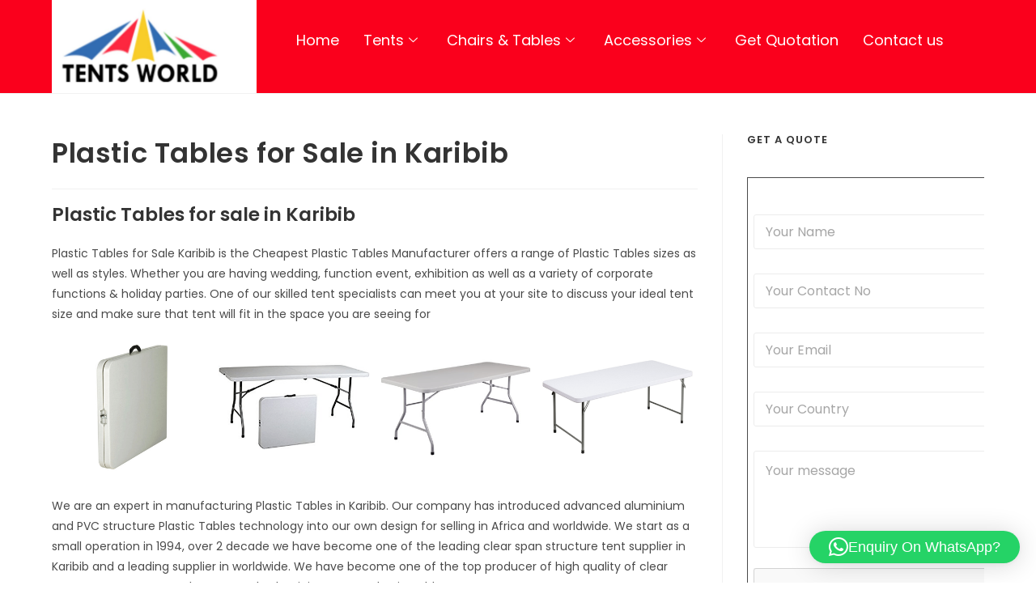

--- FILE ---
content_type: text/html; charset=UTF-8
request_url: https://tents.com.na/plastic-tables-for-sale-in-karibib/
body_size: 27360
content:
<!DOCTYPE html>
<html class="html" lang="en-US">
<head>
	<meta charset="UTF-8">
	<link rel="profile" href="https://gmpg.org/xfn/11">

	<meta name='robots' content='index, follow, max-image-preview:large, max-snippet:-1, max-video-preview:-1' />
<link rel="pingback" href="https://tents.com.na/xmlrpc.php">
<meta name="viewport" content="width=device-width, initial-scale=1">
	<!-- This site is optimized with the Yoast SEO plugin v26.6 - https://yoast.com/wordpress/plugins/seo/ -->
	<title>Plastic Tables for Sale in Karibib | Buy Plastic Tables at Cheap Price Trusted Manufacturers</title><link rel="preload" as="style" href="https://fonts.googleapis.com/css?family=Poppins%3A100%2C200%2C300%2C400%2C500%2C600%2C700%2C800%2C900%2C100i%2C200i%2C300i%2C400i%2C500i%2C600i%2C700i%2C800i%2C900i&#038;subset=latin&#038;display=swap" /><link rel="stylesheet" href="https://fonts.googleapis.com/css?family=Poppins%3A100%2C200%2C300%2C400%2C500%2C600%2C700%2C800%2C900%2C100i%2C200i%2C300i%2C400i%2C500i%2C600i%2C700i%2C800i%2C900i&#038;subset=latin&#038;display=swap" media="print" onload="this.media='all'" /><noscript><link rel="stylesheet" href="https://fonts.googleapis.com/css?family=Poppins%3A100%2C200%2C300%2C400%2C500%2C600%2C700%2C800%2C900%2C100i%2C200i%2C300i%2C400i%2C500i%2C600i%2C700i%2C800i%2C900i&#038;subset=latin&#038;display=swap" /></noscript>
	<meta name="description" content="Plastic Tables for Sale in Karibib is the Cheapest Plastic Tables Manufacturer offers a range of Plastic Tables sizes as well as styles. Buy Quality Plastic Tables in Karibib from the leading Plastic Tables sale company in Africa always buy Genuine, buy from Trusted Plastic Tables Manufacturers and Suppliers only." />
	<link rel="canonical" href="https://tents.com.na/plastic-tables-for-sale-in-karibib/" />
	<meta property="og:locale" content="en_US" />
	<meta property="og:type" content="article" />
	<meta property="og:title" content="Plastic Tables for Sale in Karibib | Buy Plastic Tables at Cheap Price Trusted Manufacturers" />
	<meta property="og:description" content="Plastic Tables for Sale in Karibib is the Cheapest Plastic Tables Manufacturer offers a range of Plastic Tables sizes as well as styles. Buy Quality Plastic Tables in Karibib from the leading Plastic Tables sale company in Africa always buy Genuine, buy from Trusted Plastic Tables Manufacturers and Suppliers only." />
	<meta property="og:url" content="https://tents.com.na/plastic-tables-for-sale-in-karibib/" />
	<meta property="og:site_name" content="Tents Namibia" />
	<meta property="article:published_time" content="2020-03-13T22:00:00+00:00" />
	<meta name="author" content="tentsworld" />
	<meta name="twitter:card" content="summary_large_image" />
	<meta name="twitter:label1" content="Written by" />
	<meta name="twitter:data1" content="tentsworld" />
	<meta name="twitter:label2" content="Est. reading time" />
	<meta name="twitter:data2" content="3 minutes" />
	<script type="application/ld+json" class="yoast-schema-graph">{"@context":"https://schema.org","@graph":[{"@type":"Article","@id":"https://tents.com.na/plastic-tables-for-sale-in-karibib/#article","isPartOf":{"@id":"https://tents.com.na/plastic-tables-for-sale-in-karibib/"},"author":{"name":"tentsworld","@id":"https://tents.com.na/#/schema/person/a9ee2d666fa98ad2cfb4d0f11967fd5d"},"headline":"Plastic Tables for Sale in Karibib","datePublished":"2020-03-13T22:00:00+00:00","mainEntityOfPage":{"@id":"https://tents.com.na/plastic-tables-for-sale-in-karibib/"},"wordCount":547,"commentCount":0,"publisher":{"@id":"https://tents.com.na/#organization"},"articleSection":["Tents"],"inLanguage":"en-US","potentialAction":[{"@type":"CommentAction","name":"Comment","target":["https://tents.com.na/plastic-tables-for-sale-in-karibib/#respond"]}]},{"@type":"WebPage","@id":"https://tents.com.na/plastic-tables-for-sale-in-karibib/","url":"https://tents.com.na/plastic-tables-for-sale-in-karibib/","name":"Plastic Tables for Sale in Karibib | Buy Plastic Tables at Cheap Price Trusted Manufacturers","isPartOf":{"@id":"https://tents.com.na/#website"},"datePublished":"2020-03-13T22:00:00+00:00","description":"Plastic Tables for Sale in Karibib is the Cheapest Plastic Tables Manufacturer offers a range of Plastic Tables sizes as well as styles. Buy Quality Plastic Tables in Karibib from the leading Plastic Tables sale company in Africa always buy Genuine, buy from Trusted Plastic Tables Manufacturers and Suppliers only.","breadcrumb":{"@id":"https://tents.com.na/plastic-tables-for-sale-in-karibib/#breadcrumb"},"inLanguage":"en-US","potentialAction":[{"@type":"ReadAction","target":["https://tents.com.na/plastic-tables-for-sale-in-karibib/"]}]},{"@type":"BreadcrumbList","@id":"https://tents.com.na/plastic-tables-for-sale-in-karibib/#breadcrumb","itemListElement":[{"@type":"ListItem","position":1,"name":"Home","item":"https://tents.com.na/"},{"@type":"ListItem","position":2,"name":"Tents","item":"https://tents.com.na/category/tents/"},{"@type":"ListItem","position":3,"name":"Plastic Tables for Sale in Karibib"}]},{"@type":"WebSite","@id":"https://tents.com.na/#website","url":"https://tents.com.na/","name":"Tents for Sale Namibia | Peg and Pole Tents Manufacturers","description":"","publisher":{"@id":"https://tents.com.na/#organization"},"potentialAction":[{"@type":"SearchAction","target":{"@type":"EntryPoint","urlTemplate":"https://tents.com.na/?s={search_term_string}"},"query-input":{"@type":"PropertyValueSpecification","valueRequired":true,"valueName":"search_term_string"}}],"inLanguage":"en-US"},{"@type":"Organization","@id":"https://tents.com.na/#organization","name":"Tents for Sale Namibia | Peg and Pole Tents Manufacturers","alternateName":"Tents for Sale Namibia | Peg and Pole Tents Manufacturers","url":"https://tents.com.na/","logo":{"@type":"ImageObject","inLanguage":"en-US","@id":"https://tents.com.na/#/schema/logo/image/","url":"https://tents.com.na/wp-content/uploads/2023/07/gbfgbf.jpg","contentUrl":"https://tents.com.na/wp-content/uploads/2023/07/gbfgbf.jpg","width":843,"height":404,"caption":"Tents for Sale Namibia | Peg and Pole Tents Manufacturers"},"image":{"@id":"https://tents.com.na/#/schema/logo/image/"}},{"@type":"Person","@id":"https://tents.com.na/#/schema/person/a9ee2d666fa98ad2cfb4d0f11967fd5d","name":"tentsworld","image":{"@type":"ImageObject","inLanguage":"en-US","@id":"https://tents.com.na/#/schema/person/image/","url":"https://secure.gravatar.com/avatar/2651c0227a3f9cc1baf195d37f296061843bfa2bf8bad037600f213efe72b0b8?s=96&d=mm&r=g","contentUrl":"https://secure.gravatar.com/avatar/2651c0227a3f9cc1baf195d37f296061843bfa2bf8bad037600f213efe72b0b8?s=96&d=mm&r=g","caption":"tentsworld"},"sameAs":["https://tents.com.na"],"url":"https://tents.com.na/author/tentsworld/"}]}</script>
	<!-- / Yoast SEO plugin. -->


<link rel='dns-prefetch' href='//fonts.googleapis.com' />
<link href='https://fonts.gstatic.com' crossorigin rel='preconnect' />
<link rel="alternate" type="application/rss+xml" title="Tents Namibia &raquo; Feed" href="https://tents.com.na/feed/" />
<link rel="alternate" type="application/rss+xml" title="Tents Namibia &raquo; Comments Feed" href="https://tents.com.na/comments/feed/" />
<link rel="alternate" type="application/rss+xml" title="Tents Namibia &raquo; Plastic Tables for Sale in Karibib Comments Feed" href="https://tents.com.na/plastic-tables-for-sale-in-karibib/feed/" />
<link rel="alternate" title="oEmbed (JSON)" type="application/json+oembed" href="https://tents.com.na/wp-json/oembed/1.0/embed?url=https%3A%2F%2Ftents.com.na%2Fplastic-tables-for-sale-in-karibib%2F" />
<link rel="alternate" title="oEmbed (XML)" type="text/xml+oembed" href="https://tents.com.na/wp-json/oembed/1.0/embed?url=https%3A%2F%2Ftents.com.na%2Fplastic-tables-for-sale-in-karibib%2F&#038;format=xml" />
<style id='wp-img-auto-sizes-contain-inline-css'>
img:is([sizes=auto i],[sizes^="auto," i]){contain-intrinsic-size:3000px 1500px}
/*# sourceURL=wp-img-auto-sizes-contain-inline-css */
</style>
<style id='wp-emoji-styles-inline-css'>

	img.wp-smiley, img.emoji {
		display: inline !important;
		border: none !important;
		box-shadow: none !important;
		height: 1em !important;
		width: 1em !important;
		margin: 0 0.07em !important;
		vertical-align: -0.1em !important;
		background: none !important;
		padding: 0 !important;
	}
/*# sourceURL=wp-emoji-styles-inline-css */
</style>
<link rel='stylesheet' id='wp-block-library-css' href='https://tents.com.na/wp-includes/css/dist/block-library/style.min.css?ver=6.9' media='all' />
<style id='wp-block-library-theme-inline-css'>
.wp-block-audio :where(figcaption){color:#555;font-size:13px;text-align:center}.is-dark-theme .wp-block-audio :where(figcaption){color:#ffffffa6}.wp-block-audio{margin:0 0 1em}.wp-block-code{border:1px solid #ccc;border-radius:4px;font-family:Menlo,Consolas,monaco,monospace;padding:.8em 1em}.wp-block-embed :where(figcaption){color:#555;font-size:13px;text-align:center}.is-dark-theme .wp-block-embed :where(figcaption){color:#ffffffa6}.wp-block-embed{margin:0 0 1em}.blocks-gallery-caption{color:#555;font-size:13px;text-align:center}.is-dark-theme .blocks-gallery-caption{color:#ffffffa6}:root :where(.wp-block-image figcaption){color:#555;font-size:13px;text-align:center}.is-dark-theme :root :where(.wp-block-image figcaption){color:#ffffffa6}.wp-block-image{margin:0 0 1em}.wp-block-pullquote{border-bottom:4px solid;border-top:4px solid;color:currentColor;margin-bottom:1.75em}.wp-block-pullquote :where(cite),.wp-block-pullquote :where(footer),.wp-block-pullquote__citation{color:currentColor;font-size:.8125em;font-style:normal;text-transform:uppercase}.wp-block-quote{border-left:.25em solid;margin:0 0 1.75em;padding-left:1em}.wp-block-quote cite,.wp-block-quote footer{color:currentColor;font-size:.8125em;font-style:normal;position:relative}.wp-block-quote:where(.has-text-align-right){border-left:none;border-right:.25em solid;padding-left:0;padding-right:1em}.wp-block-quote:where(.has-text-align-center){border:none;padding-left:0}.wp-block-quote.is-large,.wp-block-quote.is-style-large,.wp-block-quote:where(.is-style-plain){border:none}.wp-block-search .wp-block-search__label{font-weight:700}.wp-block-search__button{border:1px solid #ccc;padding:.375em .625em}:where(.wp-block-group.has-background){padding:1.25em 2.375em}.wp-block-separator.has-css-opacity{opacity:.4}.wp-block-separator{border:none;border-bottom:2px solid;margin-left:auto;margin-right:auto}.wp-block-separator.has-alpha-channel-opacity{opacity:1}.wp-block-separator:not(.is-style-wide):not(.is-style-dots){width:100px}.wp-block-separator.has-background:not(.is-style-dots){border-bottom:none;height:1px}.wp-block-separator.has-background:not(.is-style-wide):not(.is-style-dots){height:2px}.wp-block-table{margin:0 0 1em}.wp-block-table td,.wp-block-table th{word-break:normal}.wp-block-table :where(figcaption){color:#555;font-size:13px;text-align:center}.is-dark-theme .wp-block-table :where(figcaption){color:#ffffffa6}.wp-block-video :where(figcaption){color:#555;font-size:13px;text-align:center}.is-dark-theme .wp-block-video :where(figcaption){color:#ffffffa6}.wp-block-video{margin:0 0 1em}:root :where(.wp-block-template-part.has-background){margin-bottom:0;margin-top:0;padding:1.25em 2.375em}
/*# sourceURL=/wp-includes/css/dist/block-library/theme.min.css */
</style>
<style id='classic-theme-styles-inline-css'>
/*! This file is auto-generated */
.wp-block-button__link{color:#fff;background-color:#32373c;border-radius:9999px;box-shadow:none;text-decoration:none;padding:calc(.667em + 2px) calc(1.333em + 2px);font-size:1.125em}.wp-block-file__button{background:#32373c;color:#fff;text-decoration:none}
/*# sourceURL=/wp-includes/css/classic-themes.min.css */
</style>
<style id='global-styles-inline-css'>
:root{--wp--preset--aspect-ratio--square: 1;--wp--preset--aspect-ratio--4-3: 4/3;--wp--preset--aspect-ratio--3-4: 3/4;--wp--preset--aspect-ratio--3-2: 3/2;--wp--preset--aspect-ratio--2-3: 2/3;--wp--preset--aspect-ratio--16-9: 16/9;--wp--preset--aspect-ratio--9-16: 9/16;--wp--preset--color--black: #000000;--wp--preset--color--cyan-bluish-gray: #abb8c3;--wp--preset--color--white: #ffffff;--wp--preset--color--pale-pink: #f78da7;--wp--preset--color--vivid-red: #cf2e2e;--wp--preset--color--luminous-vivid-orange: #ff6900;--wp--preset--color--luminous-vivid-amber: #fcb900;--wp--preset--color--light-green-cyan: #7bdcb5;--wp--preset--color--vivid-green-cyan: #00d084;--wp--preset--color--pale-cyan-blue: #8ed1fc;--wp--preset--color--vivid-cyan-blue: #0693e3;--wp--preset--color--vivid-purple: #9b51e0;--wp--preset--gradient--vivid-cyan-blue-to-vivid-purple: linear-gradient(135deg,rgb(6,147,227) 0%,rgb(155,81,224) 100%);--wp--preset--gradient--light-green-cyan-to-vivid-green-cyan: linear-gradient(135deg,rgb(122,220,180) 0%,rgb(0,208,130) 100%);--wp--preset--gradient--luminous-vivid-amber-to-luminous-vivid-orange: linear-gradient(135deg,rgb(252,185,0) 0%,rgb(255,105,0) 100%);--wp--preset--gradient--luminous-vivid-orange-to-vivid-red: linear-gradient(135deg,rgb(255,105,0) 0%,rgb(207,46,46) 100%);--wp--preset--gradient--very-light-gray-to-cyan-bluish-gray: linear-gradient(135deg,rgb(238,238,238) 0%,rgb(169,184,195) 100%);--wp--preset--gradient--cool-to-warm-spectrum: linear-gradient(135deg,rgb(74,234,220) 0%,rgb(151,120,209) 20%,rgb(207,42,186) 40%,rgb(238,44,130) 60%,rgb(251,105,98) 80%,rgb(254,248,76) 100%);--wp--preset--gradient--blush-light-purple: linear-gradient(135deg,rgb(255,206,236) 0%,rgb(152,150,240) 100%);--wp--preset--gradient--blush-bordeaux: linear-gradient(135deg,rgb(254,205,165) 0%,rgb(254,45,45) 50%,rgb(107,0,62) 100%);--wp--preset--gradient--luminous-dusk: linear-gradient(135deg,rgb(255,203,112) 0%,rgb(199,81,192) 50%,rgb(65,88,208) 100%);--wp--preset--gradient--pale-ocean: linear-gradient(135deg,rgb(255,245,203) 0%,rgb(182,227,212) 50%,rgb(51,167,181) 100%);--wp--preset--gradient--electric-grass: linear-gradient(135deg,rgb(202,248,128) 0%,rgb(113,206,126) 100%);--wp--preset--gradient--midnight: linear-gradient(135deg,rgb(2,3,129) 0%,rgb(40,116,252) 100%);--wp--preset--font-size--small: 13px;--wp--preset--font-size--medium: 20px;--wp--preset--font-size--large: 36px;--wp--preset--font-size--x-large: 42px;--wp--preset--spacing--20: 0.44rem;--wp--preset--spacing--30: 0.67rem;--wp--preset--spacing--40: 1rem;--wp--preset--spacing--50: 1.5rem;--wp--preset--spacing--60: 2.25rem;--wp--preset--spacing--70: 3.38rem;--wp--preset--spacing--80: 5.06rem;--wp--preset--shadow--natural: 6px 6px 9px rgba(0, 0, 0, 0.2);--wp--preset--shadow--deep: 12px 12px 50px rgba(0, 0, 0, 0.4);--wp--preset--shadow--sharp: 6px 6px 0px rgba(0, 0, 0, 0.2);--wp--preset--shadow--outlined: 6px 6px 0px -3px rgb(255, 255, 255), 6px 6px rgb(0, 0, 0);--wp--preset--shadow--crisp: 6px 6px 0px rgb(0, 0, 0);}:where(.is-layout-flex){gap: 0.5em;}:where(.is-layout-grid){gap: 0.5em;}body .is-layout-flex{display: flex;}.is-layout-flex{flex-wrap: wrap;align-items: center;}.is-layout-flex > :is(*, div){margin: 0;}body .is-layout-grid{display: grid;}.is-layout-grid > :is(*, div){margin: 0;}:where(.wp-block-columns.is-layout-flex){gap: 2em;}:where(.wp-block-columns.is-layout-grid){gap: 2em;}:where(.wp-block-post-template.is-layout-flex){gap: 1.25em;}:where(.wp-block-post-template.is-layout-grid){gap: 1.25em;}.has-black-color{color: var(--wp--preset--color--black) !important;}.has-cyan-bluish-gray-color{color: var(--wp--preset--color--cyan-bluish-gray) !important;}.has-white-color{color: var(--wp--preset--color--white) !important;}.has-pale-pink-color{color: var(--wp--preset--color--pale-pink) !important;}.has-vivid-red-color{color: var(--wp--preset--color--vivid-red) !important;}.has-luminous-vivid-orange-color{color: var(--wp--preset--color--luminous-vivid-orange) !important;}.has-luminous-vivid-amber-color{color: var(--wp--preset--color--luminous-vivid-amber) !important;}.has-light-green-cyan-color{color: var(--wp--preset--color--light-green-cyan) !important;}.has-vivid-green-cyan-color{color: var(--wp--preset--color--vivid-green-cyan) !important;}.has-pale-cyan-blue-color{color: var(--wp--preset--color--pale-cyan-blue) !important;}.has-vivid-cyan-blue-color{color: var(--wp--preset--color--vivid-cyan-blue) !important;}.has-vivid-purple-color{color: var(--wp--preset--color--vivid-purple) !important;}.has-black-background-color{background-color: var(--wp--preset--color--black) !important;}.has-cyan-bluish-gray-background-color{background-color: var(--wp--preset--color--cyan-bluish-gray) !important;}.has-white-background-color{background-color: var(--wp--preset--color--white) !important;}.has-pale-pink-background-color{background-color: var(--wp--preset--color--pale-pink) !important;}.has-vivid-red-background-color{background-color: var(--wp--preset--color--vivid-red) !important;}.has-luminous-vivid-orange-background-color{background-color: var(--wp--preset--color--luminous-vivid-orange) !important;}.has-luminous-vivid-amber-background-color{background-color: var(--wp--preset--color--luminous-vivid-amber) !important;}.has-light-green-cyan-background-color{background-color: var(--wp--preset--color--light-green-cyan) !important;}.has-vivid-green-cyan-background-color{background-color: var(--wp--preset--color--vivid-green-cyan) !important;}.has-pale-cyan-blue-background-color{background-color: var(--wp--preset--color--pale-cyan-blue) !important;}.has-vivid-cyan-blue-background-color{background-color: var(--wp--preset--color--vivid-cyan-blue) !important;}.has-vivid-purple-background-color{background-color: var(--wp--preset--color--vivid-purple) !important;}.has-black-border-color{border-color: var(--wp--preset--color--black) !important;}.has-cyan-bluish-gray-border-color{border-color: var(--wp--preset--color--cyan-bluish-gray) !important;}.has-white-border-color{border-color: var(--wp--preset--color--white) !important;}.has-pale-pink-border-color{border-color: var(--wp--preset--color--pale-pink) !important;}.has-vivid-red-border-color{border-color: var(--wp--preset--color--vivid-red) !important;}.has-luminous-vivid-orange-border-color{border-color: var(--wp--preset--color--luminous-vivid-orange) !important;}.has-luminous-vivid-amber-border-color{border-color: var(--wp--preset--color--luminous-vivid-amber) !important;}.has-light-green-cyan-border-color{border-color: var(--wp--preset--color--light-green-cyan) !important;}.has-vivid-green-cyan-border-color{border-color: var(--wp--preset--color--vivid-green-cyan) !important;}.has-pale-cyan-blue-border-color{border-color: var(--wp--preset--color--pale-cyan-blue) !important;}.has-vivid-cyan-blue-border-color{border-color: var(--wp--preset--color--vivid-cyan-blue) !important;}.has-vivid-purple-border-color{border-color: var(--wp--preset--color--vivid-purple) !important;}.has-vivid-cyan-blue-to-vivid-purple-gradient-background{background: var(--wp--preset--gradient--vivid-cyan-blue-to-vivid-purple) !important;}.has-light-green-cyan-to-vivid-green-cyan-gradient-background{background: var(--wp--preset--gradient--light-green-cyan-to-vivid-green-cyan) !important;}.has-luminous-vivid-amber-to-luminous-vivid-orange-gradient-background{background: var(--wp--preset--gradient--luminous-vivid-amber-to-luminous-vivid-orange) !important;}.has-luminous-vivid-orange-to-vivid-red-gradient-background{background: var(--wp--preset--gradient--luminous-vivid-orange-to-vivid-red) !important;}.has-very-light-gray-to-cyan-bluish-gray-gradient-background{background: var(--wp--preset--gradient--very-light-gray-to-cyan-bluish-gray) !important;}.has-cool-to-warm-spectrum-gradient-background{background: var(--wp--preset--gradient--cool-to-warm-spectrum) !important;}.has-blush-light-purple-gradient-background{background: var(--wp--preset--gradient--blush-light-purple) !important;}.has-blush-bordeaux-gradient-background{background: var(--wp--preset--gradient--blush-bordeaux) !important;}.has-luminous-dusk-gradient-background{background: var(--wp--preset--gradient--luminous-dusk) !important;}.has-pale-ocean-gradient-background{background: var(--wp--preset--gradient--pale-ocean) !important;}.has-electric-grass-gradient-background{background: var(--wp--preset--gradient--electric-grass) !important;}.has-midnight-gradient-background{background: var(--wp--preset--gradient--midnight) !important;}.has-small-font-size{font-size: var(--wp--preset--font-size--small) !important;}.has-medium-font-size{font-size: var(--wp--preset--font-size--medium) !important;}.has-large-font-size{font-size: var(--wp--preset--font-size--large) !important;}.has-x-large-font-size{font-size: var(--wp--preset--font-size--x-large) !important;}
:where(.wp-block-post-template.is-layout-flex){gap: 1.25em;}:where(.wp-block-post-template.is-layout-grid){gap: 1.25em;}
:where(.wp-block-term-template.is-layout-flex){gap: 1.25em;}:where(.wp-block-term-template.is-layout-grid){gap: 1.25em;}
:where(.wp-block-columns.is-layout-flex){gap: 2em;}:where(.wp-block-columns.is-layout-grid){gap: 2em;}
:root :where(.wp-block-pullquote){font-size: 1.5em;line-height: 1.6;}
/*# sourceURL=global-styles-inline-css */
</style>
<link rel='stylesheet' id='elementor-frontend-css' href='https://tents.com.na/wp-content/plugins/elementor/assets/css/frontend.min.css?ver=3.33.4' media='all' />
<link rel='stylesheet' id='elementor-post-1136-css' href='https://tents.com.na/wp-content/uploads/elementor/css/post-1136.css?ver=1765963623' media='all' />
<link rel='stylesheet' id='elementor-post-1199-css' href='https://tents.com.na/wp-content/uploads/elementor/css/post-1199.css?ver=1765963623' media='all' />
<link data-minify="1" rel='stylesheet' id='font-awesome-css' href='https://tents.com.na/wp-content/cache/min/1/wp-content/themes/oceanwp/assets/fonts/fontawesome/css/all.min.css?ver=1765963870' media='all' />
<link data-minify="1" rel='stylesheet' id='simple-line-icons-css' href='https://tents.com.na/wp-content/cache/min/1/wp-content/themes/oceanwp/assets/css/third/simple-line-icons.min.css?ver=1765963870' media='all' />
<link rel='stylesheet' id='oceanwp-style-css' href='https://tents.com.na/wp-content/themes/oceanwp/assets/css/style.min.css?ver=4.1.4' media='all' />
<style id='oceanwp-style-inline-css'>
body div.wpforms-container-full .wpforms-form input[type=submit]:hover,
			body div.wpforms-container-full .wpforms-form input[type=submit]:active,
			body div.wpforms-container-full .wpforms-form button[type=submit]:hover,
			body div.wpforms-container-full .wpforms-form button[type=submit]:active,
			body div.wpforms-container-full .wpforms-form .wpforms-page-button:hover,
			body div.wpforms-container-full .wpforms-form .wpforms-page-button:active,
			body .wp-core-ui div.wpforms-container-full .wpforms-form input[type=submit]:hover,
			body .wp-core-ui div.wpforms-container-full .wpforms-form input[type=submit]:active,
			body .wp-core-ui div.wpforms-container-full .wpforms-form button[type=submit]:hover,
			body .wp-core-ui div.wpforms-container-full .wpforms-form button[type=submit]:active,
			body .wp-core-ui div.wpforms-container-full .wpforms-form .wpforms-page-button:hover,
			body .wp-core-ui div.wpforms-container-full .wpforms-form .wpforms-page-button:active {
					background: linear-gradient(0deg, rgba(0, 0, 0, 0.2), rgba(0, 0, 0, 0.2)), var(--wpforms-button-background-color-alt, var(--wpforms-button-background-color)) !important;
			}
/*# sourceURL=oceanwp-style-inline-css */
</style>
<link rel='stylesheet' id='oceanwp-hamburgers-css' href='https://tents.com.na/wp-content/themes/oceanwp/assets/css/third/hamburgers/hamburgers.min.css?ver=4.1.4' media='all' />
<link data-minify="1" rel='stylesheet' id='oceanwp-collapse-css' href='https://tents.com.na/wp-content/cache/min/1/wp-content/themes/oceanwp/assets/css/third/hamburgers/types/collapse.css?ver=1765963870' media='all' />

<link data-minify="1" rel='stylesheet' id='ekit-widget-styles-css' href='https://tents.com.na/wp-content/cache/min/1/wp-content/plugins/elementskit-lite/widgets/init/assets/css/widget-styles.css?ver=1765963870' media='all' />
<link data-minify="1" rel='stylesheet' id='ekit-responsive-css' href='https://tents.com.na/wp-content/cache/min/1/wp-content/plugins/elementskit-lite/widgets/init/assets/css/responsive.css?ver=1765963870' media='all' />
<link rel='stylesheet' id='widget-icon-list-css' href='https://tents.com.na/wp-content/plugins/elementor/assets/css/widget-icon-list.min.css?ver=3.33.4' media='all' />
<link data-minify="1" rel='stylesheet' id='oe-widgets-style-css' href='https://tents.com.na/wp-content/cache/min/1/wp-content/plugins/ocean-extra/assets/css/widgets.css?ver=1765963870' media='all' />
<link rel='stylesheet' id='elementor-icons-shared-0-css' href='https://tents.com.na/wp-content/plugins/elementor/assets/lib/font-awesome/css/fontawesome.min.css?ver=5.15.3' media='all' />
<link data-minify="1" rel='stylesheet' id='elementor-icons-fa-solid-css' href='https://tents.com.na/wp-content/cache/min/1/wp-content/plugins/elementor/assets/lib/font-awesome/css/solid.min.css?ver=1765963870' media='all' />
<script src="https://tents.com.na/wp-includes/js/jquery/jquery.min.js?ver=3.7.1" id="jquery-core-js"></script>
<script src="https://tents.com.na/wp-includes/js/jquery/jquery-migrate.min.js?ver=3.4.1" id="jquery-migrate-js"></script>
<link rel="https://api.w.org/" href="https://tents.com.na/wp-json/" /><link rel="alternate" title="JSON" type="application/json" href="https://tents.com.na/wp-json/wp/v2/posts/8503" /><link rel="EditURI" type="application/rsd+xml" title="RSD" href="https://tents.com.na/xmlrpc.php?rsd" />
<meta name="generator" content="WordPress 6.9" />
<link rel='shortlink' href='https://tents.com.na/?p=8503' />
<meta name="generator" content="Elementor 3.33.4; features: additional_custom_breakpoints; settings: css_print_method-external, google_font-enabled, font_display-auto">
			<style>
				.e-con.e-parent:nth-of-type(n+4):not(.e-lazyloaded):not(.e-no-lazyload),
				.e-con.e-parent:nth-of-type(n+4):not(.e-lazyloaded):not(.e-no-lazyload) * {
					background-image: none !important;
				}
				@media screen and (max-height: 1024px) {
					.e-con.e-parent:nth-of-type(n+3):not(.e-lazyloaded):not(.e-no-lazyload),
					.e-con.e-parent:nth-of-type(n+3):not(.e-lazyloaded):not(.e-no-lazyload) * {
						background-image: none !important;
					}
				}
				@media screen and (max-height: 640px) {
					.e-con.e-parent:nth-of-type(n+2):not(.e-lazyloaded):not(.e-no-lazyload),
					.e-con.e-parent:nth-of-type(n+2):not(.e-lazyloaded):not(.e-no-lazyload) * {
						background-image: none !important;
					}
				}
			</style>
			<link rel="icon" href="https://tents.com.na/wp-content/uploads/2023/07/cropped-gbfgbf-32x32.jpg" sizes="32x32" />
<link rel="icon" href="https://tents.com.na/wp-content/uploads/2023/07/cropped-gbfgbf-192x192.jpg" sizes="192x192" />
<link rel="apple-touch-icon" href="https://tents.com.na/wp-content/uploads/2023/07/cropped-gbfgbf-180x180.jpg" />
<meta name="msapplication-TileImage" content="https://tents.com.na/wp-content/uploads/2023/07/cropped-gbfgbf-270x270.jpg" />
		<style id="wp-custom-css">
			/* Hero Title */.elementor-element.hero-title .elementor-widget-container{display:inline-block}/* Footer Callout */.store-callout .icon-box-icon,.store-callout .icon-box-heading{display:table-cell;vertical-align:middle}.store-callout .icon-box-icon{height:1em;width:1em;line-height:1em}.store-callout .icon-box-icon i{color:#5b4f4f;font-size:34px;margin-right:15px}.store-callout .icon-box-heading{font-size:15px;font-weight:400;margin:0;color:#ffffff;letter-spacing:1px;text-transform:capitalize}@media screen and (max-width:767px){.store-callout .icon-box-icon{display:none}.store-callout .icon-box-heading{display:block;text-align:center}}/* Footer Borders */#footer-widgets .contact-info-widget i,#footer-widgets .oceanwp-recent-posts li,#footer-widgets .social-widget li a,#footer-widgets .woocommerce ul.product_list_widget li{border-color:rgba(255,255,255,0.2)}/* Footer Products */#footer-widgets .price del,#footer-widgets del .amount{color:#ddd}/* Footer Tags */#footer-widgets .tagcloud a{background-color:rgba(255,255,255,0.1);border-color:rgba(255,255,255,0.1)}#footer-widgets .tagcloud a:hover{background-color:rgba(255,255,255,0.2);color:#fff;border-color:rgba(255,255,255,0.2)}#site-header{position:relative;width:100%;background-color:#fa001c;/* border-bottom:1px solid #f1f1f1;*/z-index:9999}.elementor-widget-container ul li a{color:white;list-style:none!important}.elementor-widget-container ul{list-style:none}section#comments{display:none}ul.meta.ospm-default.clr{display:none}ul#menu-products{background:#f1f1f1;padding:10px 0 10px 10px}ul#menu-products li a{font-size:15px;font-weight:500}time.published{display:none}.page-header{background-color:#322b2b;display:none}.post-tags.clr{display:none}		</style>
		<!-- OceanWP CSS -->
<style type="text/css">
/* Colors */a:hover,a.light:hover,.theme-heading .text::before,.theme-heading .text::after,#top-bar-content >a:hover,#top-bar-social li.oceanwp-email a:hover,#site-navigation-wrap .dropdown-menu >li >a:hover,#site-header.medium-header #medium-searchform button:hover,.oceanwp-mobile-menu-icon a:hover,.blog-entry.post .blog-entry-header .entry-title a:hover,.blog-entry.post .blog-entry-readmore a:hover,.blog-entry.thumbnail-entry .blog-entry-category a,ul.meta li a:hover,.dropcap,.single nav.post-navigation .nav-links .title,body .related-post-title a:hover,body #wp-calendar caption,body .contact-info-widget.default i,body .contact-info-widget.big-icons i,body .custom-links-widget .oceanwp-custom-links li a:hover,body .custom-links-widget .oceanwp-custom-links li a:hover:before,body .posts-thumbnails-widget li a:hover,body .social-widget li.oceanwp-email a:hover,.comment-author .comment-meta .comment-reply-link,#respond #cancel-comment-reply-link:hover,#footer-widgets .footer-box a:hover,#footer-bottom a:hover,#footer-bottom #footer-bottom-menu a:hover,.sidr a:hover,.sidr-class-dropdown-toggle:hover,.sidr-class-menu-item-has-children.active >a,.sidr-class-menu-item-has-children.active >a >.sidr-class-dropdown-toggle,input[type=checkbox]:checked:before{color:#fe5252}.single nav.post-navigation .nav-links .title .owp-icon use,.blog-entry.post .blog-entry-readmore a:hover .owp-icon use,body .contact-info-widget.default .owp-icon use,body .contact-info-widget.big-icons .owp-icon use{stroke:#fe5252}input[type="button"],input[type="reset"],input[type="submit"],button[type="submit"],.button,#site-navigation-wrap .dropdown-menu >li.btn >a >span,.thumbnail:hover i,.thumbnail:hover .link-post-svg-icon,.post-quote-content,.omw-modal .omw-close-modal,body .contact-info-widget.big-icons li:hover i,body .contact-info-widget.big-icons li:hover .owp-icon,body div.wpforms-container-full .wpforms-form input[type=submit],body div.wpforms-container-full .wpforms-form button[type=submit],body div.wpforms-container-full .wpforms-form .wpforms-page-button,.woocommerce-cart .wp-element-button,.woocommerce-checkout .wp-element-button,.wp-block-button__link{background-color:#fe5252}.widget-title{border-color:#fe5252}blockquote{border-color:#fe5252}.wp-block-quote{border-color:#fe5252}#searchform-dropdown{border-color:#fe5252}.dropdown-menu .sub-menu{border-color:#fe5252}.blog-entry.large-entry .blog-entry-readmore a:hover{border-color:#fe5252}.oceanwp-newsletter-form-wrap input[type="email"]:focus{border-color:#fe5252}.social-widget li.oceanwp-email a:hover{border-color:#fe5252}#respond #cancel-comment-reply-link:hover{border-color:#fe5252}body .contact-info-widget.big-icons li:hover i{border-color:#fe5252}body .contact-info-widget.big-icons li:hover .owp-icon{border-color:#fe5252}#footer-widgets .oceanwp-newsletter-form-wrap input[type="email"]:focus{border-color:#fe5252}input[type="button"]:hover,input[type="reset"]:hover,input[type="submit"]:hover,button[type="submit"]:hover,input[type="button"]:focus,input[type="reset"]:focus,input[type="submit"]:focus,button[type="submit"]:focus,.button:hover,.button:focus,#site-navigation-wrap .dropdown-menu >li.btn >a:hover >span,.post-quote-author,.omw-modal .omw-close-modal:hover,body div.wpforms-container-full .wpforms-form input[type=submit]:hover,body div.wpforms-container-full .wpforms-form button[type=submit]:hover,body div.wpforms-container-full .wpforms-form .wpforms-page-button:hover,.woocommerce-cart .wp-element-button:hover,.woocommerce-checkout .wp-element-button:hover,.wp-block-button__link:hover{background-color:#d14242}body .theme-button,body input[type="submit"],body button[type="submit"],body button,body .button,body div.wpforms-container-full .wpforms-form input[type=submit],body div.wpforms-container-full .wpforms-form button[type=submit],body div.wpforms-container-full .wpforms-form .wpforms-page-button,.woocommerce-cart .wp-element-button,.woocommerce-checkout .wp-element-button,.wp-block-button__link{border-color:#ffffff}body .theme-button:hover,body input[type="submit"]:hover,body button[type="submit"]:hover,body button:hover,body .button:hover,body div.wpforms-container-full .wpforms-form input[type=submit]:hover,body div.wpforms-container-full .wpforms-form input[type=submit]:active,body div.wpforms-container-full .wpforms-form button[type=submit]:hover,body div.wpforms-container-full .wpforms-form button[type=submit]:active,body div.wpforms-container-full .wpforms-form .wpforms-page-button:hover,body div.wpforms-container-full .wpforms-form .wpforms-page-button:active,.woocommerce-cart .wp-element-button:hover,.woocommerce-checkout .wp-element-button:hover,.wp-block-button__link:hover{border-color:#ffffff}form input[type="text"],form input[type="password"],form input[type="email"],form input[type="url"],form input[type="date"],form input[type="month"],form input[type="time"],form input[type="datetime"],form input[type="datetime-local"],form input[type="week"],form input[type="number"],form input[type="search"],form input[type="tel"],form input[type="color"],form select,form textarea,.select2-container .select2-choice,.woocommerce .woocommerce-checkout .select2-container--default .select2-selection--single{border-color:#ececec}body div.wpforms-container-full .wpforms-form input[type=date],body div.wpforms-container-full .wpforms-form input[type=datetime],body div.wpforms-container-full .wpforms-form input[type=datetime-local],body div.wpforms-container-full .wpforms-form input[type=email],body div.wpforms-container-full .wpforms-form input[type=month],body div.wpforms-container-full .wpforms-form input[type=number],body div.wpforms-container-full .wpforms-form input[type=password],body div.wpforms-container-full .wpforms-form input[type=range],body div.wpforms-container-full .wpforms-form input[type=search],body div.wpforms-container-full .wpforms-form input[type=tel],body div.wpforms-container-full .wpforms-form input[type=text],body div.wpforms-container-full .wpforms-form input[type=time],body div.wpforms-container-full .wpforms-form input[type=url],body div.wpforms-container-full .wpforms-form input[type=week],body div.wpforms-container-full .wpforms-form select,body div.wpforms-container-full .wpforms-form textarea{border-color:#ececec}form input[type="text"]:focus,form input[type="password"]:focus,form input[type="email"]:focus,form input[type="tel"]:focus,form input[type="url"]:focus,form input[type="search"]:focus,form textarea:focus,.select2-drop-active,.select2-dropdown-open.select2-drop-above .select2-choice,.select2-dropdown-open.select2-drop-above .select2-choices,.select2-drop.select2-drop-above.select2-drop-active,.select2-container-active .select2-choice,.select2-container-active .select2-choices{border-color:#dddddd}body div.wpforms-container-full .wpforms-form input:focus,body div.wpforms-container-full .wpforms-form textarea:focus,body div.wpforms-container-full .wpforms-form select:focus{border-color:#dddddd}form input[type="text"],form input[type="password"],form input[type="email"],form input[type="url"],form input[type="date"],form input[type="month"],form input[type="time"],form input[type="datetime"],form input[type="datetime-local"],form input[type="week"],form input[type="number"],form input[type="search"],form input[type="tel"],form input[type="color"],form select,form textarea{color:#666666}body div.wpforms-container-full .wpforms-form input[type=date],body div.wpforms-container-full .wpforms-form input[type=datetime],body div.wpforms-container-full .wpforms-form input[type=datetime-local],body div.wpforms-container-full .wpforms-form input[type=email],body div.wpforms-container-full .wpforms-form input[type=month],body div.wpforms-container-full .wpforms-form input[type=number],body div.wpforms-container-full .wpforms-form input[type=password],body div.wpforms-container-full .wpforms-form input[type=range],body div.wpforms-container-full .wpforms-form input[type=search],body div.wpforms-container-full .wpforms-form input[type=tel],body div.wpforms-container-full .wpforms-form input[type=text],body div.wpforms-container-full .wpforms-form input[type=time],body div.wpforms-container-full .wpforms-form input[type=url],body div.wpforms-container-full .wpforms-form input[type=week],body div.wpforms-container-full .wpforms-form select,body div.wpforms-container-full .wpforms-form textarea{color:#666666}.page-header .page-header-title,.page-header.background-image-page-header .page-header-title{color:#ffffff}.site-breadcrumbs,.background-image-page-header .site-breadcrumbs{color:#efefef}.site-breadcrumbs ul li .breadcrumb-sep,.site-breadcrumbs ol li .breadcrumb-sep{color:#efefef}.site-breadcrumbs a,.background-image-page-header .site-breadcrumbs a{color:#ffffff}.site-breadcrumbs a .owp-icon use,.background-image-page-header .site-breadcrumbs a .owp-icon use{stroke:#ffffff}.site-breadcrumbs a:hover,.background-image-page-header .site-breadcrumbs a:hover{color:#fe5252}.site-breadcrumbs a:hover .owp-icon use,.background-image-page-header .site-breadcrumbs a:hover .owp-icon use{stroke:#fe5252}/* OceanWP Style Settings CSS */.theme-button,input[type="submit"],button[type="submit"],button,.button,body div.wpforms-container-full .wpforms-form input[type=submit],body div.wpforms-container-full .wpforms-form button[type=submit],body div.wpforms-container-full .wpforms-form .wpforms-page-button{border-style:solid}.theme-button,input[type="submit"],button[type="submit"],button,.button,body div.wpforms-container-full .wpforms-form input[type=submit],body div.wpforms-container-full .wpforms-form button[type=submit],body div.wpforms-container-full .wpforms-form .wpforms-page-button{border-width:1px}form input[type="text"],form input[type="password"],form input[type="email"],form input[type="url"],form input[type="date"],form input[type="month"],form input[type="time"],form input[type="datetime"],form input[type="datetime-local"],form input[type="week"],form input[type="number"],form input[type="search"],form input[type="tel"],form input[type="color"],form select,form textarea,.woocommerce .woocommerce-checkout .select2-container--default .select2-selection--single{border-style:solid}body div.wpforms-container-full .wpforms-form input[type=date],body div.wpforms-container-full .wpforms-form input[type=datetime],body div.wpforms-container-full .wpforms-form input[type=datetime-local],body div.wpforms-container-full .wpforms-form input[type=email],body div.wpforms-container-full .wpforms-form input[type=month],body div.wpforms-container-full .wpforms-form input[type=number],body div.wpforms-container-full .wpforms-form input[type=password],body div.wpforms-container-full .wpforms-form input[type=range],body div.wpforms-container-full .wpforms-form input[type=search],body div.wpforms-container-full .wpforms-form input[type=tel],body div.wpforms-container-full .wpforms-form input[type=text],body div.wpforms-container-full .wpforms-form input[type=time],body div.wpforms-container-full .wpforms-form input[type=url],body div.wpforms-container-full .wpforms-form input[type=week],body div.wpforms-container-full .wpforms-form select,body div.wpforms-container-full .wpforms-form textarea{border-style:solid}form input[type="text"],form input[type="password"],form input[type="email"],form input[type="url"],form input[type="date"],form input[type="month"],form input[type="time"],form input[type="datetime"],form input[type="datetime-local"],form input[type="week"],form input[type="number"],form input[type="search"],form input[type="tel"],form input[type="color"],form select,form textarea{border-radius:3px}body div.wpforms-container-full .wpforms-form input[type=date],body div.wpforms-container-full .wpforms-form input[type=datetime],body div.wpforms-container-full .wpforms-form input[type=datetime-local],body div.wpforms-container-full .wpforms-form input[type=email],body div.wpforms-container-full .wpforms-form input[type=month],body div.wpforms-container-full .wpforms-form input[type=number],body div.wpforms-container-full .wpforms-form input[type=password],body div.wpforms-container-full .wpforms-form input[type=range],body div.wpforms-container-full .wpforms-form input[type=search],body div.wpforms-container-full .wpforms-form input[type=tel],body div.wpforms-container-full .wpforms-form input[type=text],body div.wpforms-container-full .wpforms-form input[type=time],body div.wpforms-container-full .wpforms-form input[type=url],body div.wpforms-container-full .wpforms-form input[type=week],body div.wpforms-container-full .wpforms-form select,body div.wpforms-container-full .wpforms-form textarea{border-radius:3px}#scroll-top:hover{background-color:#fe5252}/* Header */#site-navigation-wrap .dropdown-menu >li >a,#site-navigation-wrap .dropdown-menu >li >span.opl-logout-link,.oceanwp-mobile-menu-icon a,.mobile-menu-close,.after-header-content-inner >a{line-height:100px}#site-header.has-header-media .overlay-header-media{background-color:rgba(0,0,0,0.5)}.mobile-menu .hamburger-inner,.mobile-menu .hamburger-inner::before,.mobile-menu .hamburger-inner::after{background-color:#000000}/* Topbar */#top-bar{padding:16px 0 16px 0}#top-bar-content a,#top-bar-social-alt a{color:#888888}#top-bar-content a:hover,#top-bar-social-alt a:hover{color:#333333}/* Blog CSS */.ocean-single-post-header ul.meta-item li a:hover{color:#333333}/* Footer Widgets */#footer-widgets{background-color:#000000}#footer-widgets,#footer-widgets p,#footer-widgets li a:before,#footer-widgets .contact-info-widget span.oceanwp-contact-title,#footer-widgets .recent-posts-date,#footer-widgets .recent-posts-comments,#footer-widgets .widget-recent-posts-icons li .fa{color:#ffffff}/* Footer Copyright */#footer-bottom{background-color:#221d1d}.page-header{background-color:#322b2b}/* Typography */body{font-family:Poppins;font-size:14px;line-height:1.8}h1,h2,h3,h4,h5,h6,.theme-heading,.widget-title,.oceanwp-widget-recent-posts-title,.comment-reply-title,.entry-title,.sidebar-box .widget-title{font-family:Poppins;line-height:1.4}h1{font-family:Poppins;font-size:23px;line-height:1.4}h2{font-family:Poppins;font-size:20px;line-height:1.4}h3{font-family:Poppins;font-size:18px;line-height:1.4}h4{font-family:Poppins;font-size:17px;line-height:1.4}h5{font-size:14px;line-height:1.4}h6{font-size:15px;line-height:1.4}.page-header .page-header-title,.page-header.background-image-page-header .page-header-title{font-size:32px;line-height:1.4}.page-header .page-subheading{font-size:15px;line-height:1.8}.site-breadcrumbs,.site-breadcrumbs a{font-size:13px;line-height:1.4}#top-bar-content,#top-bar-social-alt{font-size:13px;line-height:1.8;letter-spacing:.6px}#site-logo a.site-logo-text{font-size:24px;line-height:1.8}#site-navigation-wrap .dropdown-menu >li >a,#site-header.full_screen-header .fs-dropdown-menu >li >a,#site-header.top-header #site-navigation-wrap .dropdown-menu >li >a,#site-header.center-header #site-navigation-wrap .dropdown-menu >li >a,#site-header.medium-header #site-navigation-wrap .dropdown-menu >li >a,.oceanwp-mobile-menu-icon a{font-size:12px;letter-spacing:1px;font-weight:600;text-transform:uppercase}.dropdown-menu ul li a.menu-link,#site-header.full_screen-header .fs-dropdown-menu ul.sub-menu li a{font-size:13px;line-height:1.8;letter-spacing:.6px}.sidr-class-dropdown-menu li a,a.sidr-class-toggle-sidr-close,#mobile-dropdown ul li a,body #mobile-fullscreen ul li a{font-size:15px;line-height:1.8}.blog-entry.post .blog-entry-header .entry-title a{font-size:24px;line-height:1.4}.ocean-single-post-header .single-post-title{font-size:34px;line-height:1.4;letter-spacing:.6px}.ocean-single-post-header ul.meta-item li,.ocean-single-post-header ul.meta-item li a{font-size:13px;line-height:1.4;letter-spacing:.6px}.ocean-single-post-header .post-author-name,.ocean-single-post-header .post-author-name a{font-size:14px;line-height:1.4;letter-spacing:.6px}.ocean-single-post-header .post-author-description{font-size:12px;line-height:1.4;letter-spacing:.6px}.single-post .entry-title{line-height:1.4;letter-spacing:.6px}.single-post ul.meta li,.single-post ul.meta li a{font-size:14px;line-height:1.4;letter-spacing:.6px}.sidebar-box .widget-title,.sidebar-box.widget_block .wp-block-heading{font-size:13px;line-height:1;letter-spacing:1px}#footer-widgets .footer-box .widget-title{font-size:13px;line-height:1;letter-spacing:1px}#footer-bottom #copyright{font-size:12px;line-height:1}#footer-bottom #footer-bottom-menu{font-size:12px;line-height:1}.woocommerce-store-notice.demo_store{line-height:2;letter-spacing:1.5px}.demo_store .woocommerce-store-notice__dismiss-link{line-height:2;letter-spacing:1.5px}.woocommerce ul.products li.product li.title h2,.woocommerce ul.products li.product li.title a{font-size:14px;line-height:1.5}.woocommerce ul.products li.product li.category,.woocommerce ul.products li.product li.category a{font-size:12px;line-height:1}.woocommerce ul.products li.product .price{font-size:18px;line-height:1}.woocommerce ul.products li.product .button,.woocommerce ul.products li.product .product-inner .added_to_cart{font-size:12px;line-height:1.5;letter-spacing:1px}.woocommerce ul.products li.owp-woo-cond-notice span,.woocommerce ul.products li.owp-woo-cond-notice a{font-size:16px;line-height:1;letter-spacing:1px;font-weight:600;text-transform:capitalize}.woocommerce div.product .product_title{font-size:24px;line-height:1.4;letter-spacing:.6px}.woocommerce div.product p.price{font-size:36px;line-height:1}.woocommerce .owp-btn-normal .summary form button.button,.woocommerce .owp-btn-big .summary form button.button,.woocommerce .owp-btn-very-big .summary form button.button{font-size:12px;line-height:1.5;letter-spacing:1px;text-transform:uppercase}.woocommerce div.owp-woo-single-cond-notice span,.woocommerce div.owp-woo-single-cond-notice a{font-size:18px;line-height:2;letter-spacing:1.5px;font-weight:600;text-transform:capitalize}.ocean-preloader--active .preloader-after-content{font-size:20px;line-height:1.8;letter-spacing:.6px}
</style><noscript><style id="rocket-lazyload-nojs-css">.rll-youtube-player, [data-lazy-src]{display:none !important;}</style></noscript></head>

<body class="wp-singular post-template-default single single-post postid-8503 single-format-standard wp-embed-responsive wp-theme-oceanwp oceanwp-theme dropdown-mobile default-breakpoint has-sidebar content-right-sidebar post-in-category-tents has-breadcrumbs has-blog-grid elementor-default elementor-kit-1139" itemscope="itemscope" itemtype="https://schema.org/Article">

	
	
	<div id="outer-wrap" class="site clr">

		<a class="skip-link screen-reader-text" href="#main">Skip to content</a>

		
		<div id="wrap" class="clr">

			
			
<header id="site-header" class="custom-header search-overlay center-logo clr" data-height="100" itemscope="itemscope" itemtype="https://schema.org/WPHeader" role="banner">

	
		

<div id="site-header-inner" class="clr container">

			<div data-elementor-type="wp-post" data-elementor-id="1136" class="elementor elementor-1136">
						<section class="elementor-section elementor-top-section elementor-element elementor-element-5c44506 elementor-section-full_width elementor-section-height-default elementor-section-height-default" data-id="5c44506" data-element_type="section" data-settings="{&quot;background_background&quot;:&quot;classic&quot;}">
						<div class="elementor-container elementor-column-gap-default">
					<div class="elementor-column elementor-col-50 elementor-top-column elementor-element elementor-element-0570fa6" data-id="0570fa6" data-element_type="column">
			<div class="elementor-widget-wrap elementor-element-populated">
						<div class="elementor-element elementor-element-a3667c7 elementor-widget__width-initial elementor-widget elementor-widget-image" data-id="a3667c7" data-element_type="widget" data-widget_type="image.default">
				<div class="elementor-widget-container">
																<a href="https://tents.com.na">
							<img fetchpriority="high" width="843" height="404" src="data:image/svg+xml,%3Csvg%20xmlns='http://www.w3.org/2000/svg'%20viewBox='0%200%20843%20404'%3E%3C/svg%3E" class="attachment-large size-large wp-image-10255" alt="Tents for Sale" data-lazy-srcset="https://tents.com.na/wp-content/uploads/2023/07/gbfgbf.jpg 843w, https://tents.com.na/wp-content/uploads/2023/07/gbfgbf-300x144.jpg 300w, https://tents.com.na/wp-content/uploads/2023/07/gbfgbf-768x368.jpg 768w" data-lazy-sizes="(max-width: 843px) 100vw, 843px" data-lazy-src="https://tents.com.na/wp-content/uploads/2023/07/gbfgbf.jpg" /><noscript><img fetchpriority="high" width="843" height="404" src="https://tents.com.na/wp-content/uploads/2023/07/gbfgbf.jpg" class="attachment-large size-large wp-image-10255" alt="Tents for Sale" srcset="https://tents.com.na/wp-content/uploads/2023/07/gbfgbf.jpg 843w, https://tents.com.na/wp-content/uploads/2023/07/gbfgbf-300x144.jpg 300w, https://tents.com.na/wp-content/uploads/2023/07/gbfgbf-768x368.jpg 768w" sizes="(max-width: 843px) 100vw, 843px" /></noscript>								</a>
															</div>
				</div>
					</div>
		</div>
				<div class="elementor-column elementor-col-50 elementor-top-column elementor-element elementor-element-6c599ed" data-id="6c599ed" data-element_type="column" data-settings="{&quot;background_background&quot;:&quot;classic&quot;}">
			<div class="elementor-widget-wrap elementor-element-populated">
						<div class="elementor-element elementor-element-5f10eb8 elementor-widget elementor-widget-ekit-nav-menu" data-id="5f10eb8" data-element_type="widget" data-widget_type="ekit-nav-menu.default">
				<div class="elementor-widget-container">
							<nav class="ekit-wid-con ekit_menu_responsive_tablet" 
			data-hamburger-icon="" 
			data-hamburger-icon-type="icon" 
			data-responsive-breakpoint="1024">
			            <button class="elementskit-menu-hamburger elementskit-menu-toggler"  type="button" aria-label="hamburger-icon">
                                    <span class="elementskit-menu-hamburger-icon"></span><span class="elementskit-menu-hamburger-icon"></span><span class="elementskit-menu-hamburger-icon"></span>
                            </button>
            <div id="ekit-megamenu-main-menu" class="elementskit-menu-container elementskit-menu-offcanvas-elements elementskit-navbar-nav-default ekit-nav-menu-one-page-no ekit-nav-dropdown-hover"><ul id="menu-main-menu" class="elementskit-navbar-nav elementskit-menu-po-center submenu-click-on-icon"><li id="menu-item-10045" class="menu-item menu-item-type-custom menu-item-object-custom menu-item-home menu-item-10045 nav-item elementskit-mobile-builder-content" data-vertical-menu=750px><a href="https://tents.com.na" class="ekit-menu-nav-link">Home</a></li>
<li id="menu-item-10046" class="menu-item menu-item-type-custom menu-item-object-custom menu-item-home menu-item-has-children menu-item-10046 nav-item elementskit-dropdown-has relative_position elementskit-dropdown-menu-default_width elementskit-mobile-builder-content" data-vertical-menu=750px><a href="https://tents.com.na" class="ekit-menu-nav-link ekit-menu-dropdown-toggle">Tents<i aria-hidden="true" class="icon icon-down-arrow1 elementskit-submenu-indicator"></i></a>
<ul class="elementskit-dropdown elementskit-submenu-panel">
	<li id="menu-item-10064" class="menu-item menu-item-type-post_type menu-item-object-post menu-item-10064 nav-item elementskit-mobile-builder-content" data-vertical-menu=750px><a href="https://tents.com.na/frame-tents-for-sale-namibia/" class=" dropdown-item">Frame Tents</a>	<li id="menu-item-10049" class="menu-item menu-item-type-post_type menu-item-object-post menu-item-10049 nav-item elementskit-mobile-builder-content" data-vertical-menu=750px><a href="https://tents.com.na/alpine-marquee-tents-for-sale/" class=" dropdown-item">Alpine Marquees Tents</a>	<li id="menu-item-10050" class="menu-item menu-item-type-post_type menu-item-object-post menu-item-10050 nav-item elementskit-mobile-builder-content" data-vertical-menu=750px><a href="https://tents.com.na/aluminium-tents-for-sale-namibia/" class=" dropdown-item">Aluminium Tents</a>	<li id="menu-item-10065" class="menu-item menu-item-type-post_type menu-item-object-post menu-item-10065 nav-item elementskit-mobile-builder-content" data-vertical-menu=750px><a href="https://tents.com.na/pagoda-tents-for-sale-namibia/" class=" dropdown-item">Pagoda Tents</a>	<li id="menu-item-10051" class="menu-item menu-item-type-post_type menu-item-object-post menu-item-10051 nav-item elementskit-mobile-builder-content" data-vertical-menu=750px><a href="https://tents.com.na/stretch-tents-for-sale-namibia/" class=" dropdown-item">Stretch Tents</a>	<li id="menu-item-10066" class="menu-item menu-item-type-post_type menu-item-object-post menu-item-10066 nav-item elementskit-mobile-builder-content" data-vertical-menu=750px><a href="https://tents.com.na/peg-and-pole-tents-for-sale-namibia/" class=" dropdown-item">Peg and Pole Tents</a>	<li id="menu-item-10062" class="menu-item menu-item-type-post_type menu-item-object-post menu-item-10062 nav-item elementskit-mobile-builder-content" data-vertical-menu=750px><a href="https://tents.com.na/event-tents-for-sale-namibia/" class=" dropdown-item">Event Tents</a>	<li id="menu-item-10053" class="menu-item menu-item-type-post_type menu-item-object-post menu-item-10053 nav-item elementskit-mobile-builder-content" data-vertical-menu=750px><a href="https://tents.com.na/wedding-tents-for-sale-namibia/" class=" dropdown-item">Wedding Tents</a>	<li id="menu-item-10878" class="menu-item menu-item-type-post_type menu-item-object-post menu-item-10878 nav-item elementskit-mobile-builder-content" data-vertical-menu=750px><a href="https://tents.com.na/canvas-bow-tents-manufacturers-namibia/" class=" dropdown-item">Canvas Bow Tents</a>	<li id="menu-item-10877" class="menu-item menu-item-type-post_type menu-item-object-post menu-item-10877 nav-item elementskit-mobile-builder-content" data-vertical-menu=750px><a href="https://tents.com.na/canvas-army-tents-manufacturers-namibia/" class=" dropdown-item">Canvas Army Tents</a>	<li id="menu-item-10876" class="menu-item menu-item-type-post_type menu-item-object-post menu-item-10876 nav-item elementskit-mobile-builder-content" data-vertical-menu=750px><a href="https://tents.com.na/canvas-safari-lodge-tents-manufacturers-namibia/" class=" dropdown-item">Canvas Safari Lodge Tents</a>	<li id="menu-item-10885" class="menu-item menu-item-type-post_type menu-item-object-post menu-item-10885 nav-item elementskit-mobile-builder-content" data-vertical-menu=750px><a href="https://tents.com.na/disaster-relief-tents-for-sale-namibia/" class=" dropdown-item">Disaster Relief Tents</a>	<li id="menu-item-10069" class="menu-item menu-item-type-post_type menu-item-object-post menu-item-10069 nav-item elementskit-mobile-builder-content" data-vertical-menu=750px><a href="https://tents.com.na/storage-warehouse-tents-for-sale-namibia/" class=" dropdown-item">Storage Warehouse Tents</a></ul>
</li>
<li id="menu-item-10047" class="menu-item menu-item-type-custom menu-item-object-custom menu-item-home menu-item-has-children menu-item-10047 nav-item elementskit-dropdown-has relative_position elementskit-dropdown-menu-default_width elementskit-mobile-builder-content" data-vertical-menu=750px><a href="https://tents.com.na/" class="ekit-menu-nav-link ekit-menu-dropdown-toggle">Chairs &#038; Tables<i aria-hidden="true" class="icon icon-down-arrow1 elementskit-submenu-indicator"></i></a>
<ul class="elementskit-dropdown elementskit-submenu-panel">
	<li id="menu-item-10076" class="menu-item menu-item-type-post_type menu-item-object-post menu-item-10076 nav-item elementskit-mobile-builder-content" data-vertical-menu=750px><a href="https://tents.com.na/tiffany-chairs-for-sale-namibia/" class=" dropdown-item">Tiffany Chairs</a>	<li id="menu-item-10075" class="menu-item menu-item-type-post_type menu-item-object-post menu-item-10075 nav-item elementskit-mobile-builder-content" data-vertical-menu=750px><a href="https://tents.com.na/plastic-chairs-for-sale-namibia/" class=" dropdown-item">Plastic Chairs</a>	<li id="menu-item-10074" class="menu-item menu-item-type-post_type menu-item-object-post menu-item-10074 nav-item elementskit-mobile-builder-content" data-vertical-menu=750px><a href="https://tents.com.na/phoenix-chair-manufacturers-namibia/" class=" dropdown-item">Pheonix Chair</a>	<li id="menu-item-10073" class="menu-item menu-item-type-post_type menu-item-object-post menu-item-10073 nav-item elementskit-mobile-builder-content" data-vertical-menu=750px><a href="https://tents.com.na/wimbledon-chairs-for-sale-namibia/" class=" dropdown-item">Wimbledon Chairs</a></ul>
</li>
<li id="menu-item-10048" class="menu-item menu-item-type-custom menu-item-object-custom menu-item-home menu-item-has-children menu-item-10048 nav-item elementskit-dropdown-has relative_position elementskit-dropdown-menu-default_width elementskit-mobile-builder-content" data-vertical-menu=750px><a href="https://tents.com.na/" class="ekit-menu-nav-link ekit-menu-dropdown-toggle">Accessories<i aria-hidden="true" class="icon icon-down-arrow1 elementskit-submenu-indicator"></i></a>
<ul class="elementskit-dropdown elementskit-submenu-panel">
	<li id="menu-item-10078" class="menu-item menu-item-type-post_type menu-item-object-post menu-item-10078 nav-item elementskit-mobile-builder-content" data-vertical-menu=750px><a href="https://tents.com.na/portable-toilets-for-sale-namibia/" class=" dropdown-item">Portable Toilets</a>	<li id="menu-item-10070" class="menu-item menu-item-type-post_type menu-item-object-post menu-item-10070 nav-item elementskit-mobile-builder-content" data-vertical-menu=750px><a href="https://tents.com.na/vip-portable-toilets-manufacturers-namibia/" class=" dropdown-item">VIP Portable Toilets</a>	<li id="menu-item-10071" class="menu-item menu-item-type-post_type menu-item-object-post menu-item-10071 nav-item elementskit-mobile-builder-content" data-vertical-menu=750px><a href="https://tents.com.na/mobile-kitchen-for-sale-namibia/" class=" dropdown-item">Mobile Kitchen</a>	<li id="menu-item-10079" class="menu-item menu-item-type-post_type menu-item-object-post menu-item-10079 nav-item elementskit-mobile-builder-content" data-vertical-menu=750px><a href="https://tents.com.na/mobile-chillers-for-sale-namibia/" class=" dropdown-item">Mobile Chillers</a>	<li id="menu-item-10875" class="menu-item menu-item-type-post_type menu-item-object-post menu-item-10875 nav-item elementskit-mobile-builder-content" data-vertical-menu=750px><a href="https://tents.com.na/tarpaulins-tarps-manufacturers-namibia/" class=" dropdown-item">Tarpaulins</a></ul>
</li>
<li id="menu-item-10043" class="menu-item menu-item-type-post_type menu-item-object-page menu-item-10043 nav-item elementskit-mobile-builder-content" data-vertical-menu=750px><a href="https://tents.com.na/get-quotation/" class="ekit-menu-nav-link">Get Quotation</a></li>
<li id="menu-item-10044" class="menu-item menu-item-type-post_type menu-item-object-page menu-item-10044 nav-item elementskit-mobile-builder-content" data-vertical-menu=750px><a href="https://tents.com.na/contact-us/" class="ekit-menu-nav-link">Contact us</a></li>
</ul><div class="elementskit-nav-identity-panel"><button class="elementskit-menu-close elementskit-menu-toggler" type="button">X</button></div></div>			
			<div class="elementskit-menu-overlay elementskit-menu-offcanvas-elements elementskit-menu-toggler ekit-nav-menu--overlay"></div>        </nav>
						</div>
				</div>
					</div>
		</div>
					</div>
		</section>
				</div>
		
</div>


<div id="mobile-dropdown" class="clr" >

	<nav class="clr" itemscope="itemscope" itemtype="https://schema.org/SiteNavigationElement">

		<div class="menu"><li class="page_item page-item-10027"><a href="https://tents.com.na/contact-us/">Contact us</a></li>
<li class="page_item page-item-10026"><a href="https://tents.com.na/gallery/">Gallery</a></li>
<li class="page_item page-item-10028"><a href="https://tents.com.na/get-quotation/">Get Quotation</a></li>
<li class="page_item page-item-396"><a href="https://tents.com.na/">Home</a></li>
<li class="page_item page-item-10908"><a href="https://tents.com.na/privacy-policy/">Privacy Policy</a></li>
</div>
<ul id="menu-main-menu-1" class="menu"><li class="menu-item menu-item-type-custom menu-item-object-custom menu-item-home menu-item-10045"><a href="https://tents.com.na">Home</a></li>
<li class="menu-item menu-item-type-custom menu-item-object-custom menu-item-home menu-item-has-children menu-item-10046"><a href="https://tents.com.na">Tents</a>
<ul class="sub-menu">
	<li class="menu-item menu-item-type-post_type menu-item-object-post menu-item-10064"><a href="https://tents.com.na/frame-tents-for-sale-namibia/">Frame Tents</a></li>
	<li class="menu-item menu-item-type-post_type menu-item-object-post menu-item-10049"><a href="https://tents.com.na/alpine-marquee-tents-for-sale/">Alpine Marquees Tents</a></li>
	<li class="menu-item menu-item-type-post_type menu-item-object-post menu-item-10050"><a href="https://tents.com.na/aluminium-tents-for-sale-namibia/">Aluminium Tents</a></li>
	<li class="menu-item menu-item-type-post_type menu-item-object-post menu-item-10065"><a href="https://tents.com.na/pagoda-tents-for-sale-namibia/">Pagoda Tents</a></li>
	<li class="menu-item menu-item-type-post_type menu-item-object-post menu-item-10051"><a href="https://tents.com.na/stretch-tents-for-sale-namibia/">Stretch Tents</a></li>
	<li class="menu-item menu-item-type-post_type menu-item-object-post menu-item-10066"><a href="https://tents.com.na/peg-and-pole-tents-for-sale-namibia/">Peg and Pole Tents</a></li>
	<li class="menu-item menu-item-type-post_type menu-item-object-post menu-item-10062"><a href="https://tents.com.na/event-tents-for-sale-namibia/">Event Tents</a></li>
	<li class="menu-item menu-item-type-post_type menu-item-object-post menu-item-10053"><a href="https://tents.com.na/wedding-tents-for-sale-namibia/">Wedding Tents</a></li>
	<li class="menu-item menu-item-type-post_type menu-item-object-post menu-item-10878"><a href="https://tents.com.na/canvas-bow-tents-manufacturers-namibia/">Canvas Bow Tents</a></li>
	<li class="menu-item menu-item-type-post_type menu-item-object-post menu-item-10877"><a href="https://tents.com.na/canvas-army-tents-manufacturers-namibia/">Canvas Army Tents</a></li>
	<li class="menu-item menu-item-type-post_type menu-item-object-post menu-item-10876"><a href="https://tents.com.na/canvas-safari-lodge-tents-manufacturers-namibia/">Canvas Safari Lodge Tents</a></li>
	<li class="menu-item menu-item-type-post_type menu-item-object-post menu-item-10885"><a href="https://tents.com.na/disaster-relief-tents-for-sale-namibia/">Disaster Relief Tents</a></li>
	<li class="menu-item menu-item-type-post_type menu-item-object-post menu-item-10069"><a href="https://tents.com.na/storage-warehouse-tents-for-sale-namibia/">Storage Warehouse Tents</a></li>
</ul>
</li>
<li class="menu-item menu-item-type-custom menu-item-object-custom menu-item-home menu-item-has-children menu-item-10047"><a href="https://tents.com.na/">Chairs &#038; Tables</a>
<ul class="sub-menu">
	<li class="menu-item menu-item-type-post_type menu-item-object-post menu-item-10076"><a href="https://tents.com.na/tiffany-chairs-for-sale-namibia/">Tiffany Chairs</a></li>
	<li class="menu-item menu-item-type-post_type menu-item-object-post menu-item-10075"><a href="https://tents.com.na/plastic-chairs-for-sale-namibia/">Plastic Chairs</a></li>
	<li class="menu-item menu-item-type-post_type menu-item-object-post menu-item-10074"><a href="https://tents.com.na/phoenix-chair-manufacturers-namibia/">Pheonix Chair</a></li>
	<li class="menu-item menu-item-type-post_type menu-item-object-post menu-item-10073"><a href="https://tents.com.na/wimbledon-chairs-for-sale-namibia/">Wimbledon Chairs</a></li>
</ul>
</li>
<li class="menu-item menu-item-type-custom menu-item-object-custom menu-item-home menu-item-has-children menu-item-10048"><a href="https://tents.com.na/">Accessories</a>
<ul class="sub-menu">
	<li class="menu-item menu-item-type-post_type menu-item-object-post menu-item-10078"><a href="https://tents.com.na/portable-toilets-for-sale-namibia/">Portable Toilets</a></li>
	<li class="menu-item menu-item-type-post_type menu-item-object-post menu-item-10070"><a href="https://tents.com.na/vip-portable-toilets-manufacturers-namibia/">VIP Portable Toilets</a></li>
	<li class="menu-item menu-item-type-post_type menu-item-object-post menu-item-10071"><a href="https://tents.com.na/mobile-kitchen-for-sale-namibia/">Mobile Kitchen</a></li>
	<li class="menu-item menu-item-type-post_type menu-item-object-post menu-item-10079"><a href="https://tents.com.na/mobile-chillers-for-sale-namibia/">Mobile Chillers</a></li>
	<li class="menu-item menu-item-type-post_type menu-item-object-post menu-item-10875"><a href="https://tents.com.na/tarpaulins-tarps-manufacturers-namibia/">Tarpaulins</a></li>
</ul>
</li>
<li class="menu-item menu-item-type-post_type menu-item-object-page menu-item-10043"><a href="https://tents.com.na/get-quotation/">Get Quotation</a></li>
<li class="menu-item menu-item-type-post_type menu-item-object-page menu-item-10044"><a href="https://tents.com.na/contact-us/">Contact us</a></li>
</ul>
<div id="mobile-menu-search" class="clr">
	<form aria-label="Search this website" method="get" action="https://tents.com.na/" class="mobile-searchform">
		<input aria-label="Insert search query" value="" class="field" id="ocean-mobile-search-1" type="search" name="s" autocomplete="off" placeholder="Search" />
		<button aria-label="Submit search" type="submit" class="searchform-submit">
			<i class=" icon-magnifier" aria-hidden="true" role="img"></i>		</button>
					</form>
</div><!-- .mobile-menu-search -->

	</nav>

</div>


		
		
</header><!-- #site-header -->


			
			<main id="main" class="site-main clr"  role="main">

				

<header class="page-header">

	
	<div class="container clr page-header-inner">

		
			<h1 class="page-header-title clr" itemprop="headline">Plastic Tables for Sale in Karibib</h1>

			
		
		<nav class="site-breadcrumbs clr"><span><span><a href="https://tents.com.na/">Home</a></span> » <span><a href="https://tents.com.na/category/tents/">Tents</a></span> » <span class="breadcrumb_last" aria-current="page">Plastic Tables for Sale in Karibib</span></span></nav>
	</div><!-- .page-header-inner -->

	
	
</header><!-- .page-header -->


	
	<div id="content-wrap" class="container clr">

		
		<div id="primary" class="content-area clr">

			
			<div id="content" class="site-content clr">

				
				
<article id="post-8503">

	

<header class="entry-header clr">
	<h2 class="single-post-title entry-title" itemprop="headline">Plastic Tables for Sale in Karibib</h2><!-- .single-post-title -->
</header><!-- .entry-header -->



<div class="entry-content clr" itemprop="text">
	<h1>Plastic Tables for sale in Karibib</h1>
<p>Plastic Tables for Sale Karibib is the Cheapest Plastic Tables Manufacturer offers a range of Plastic Tables sizes as well as styles. Whether you are having wedding, function event, exhibition as well as a variety of corporate functions &#038; holiday parties. One of our skilled tent specialists can meet you at your site to discuss your ideal tent size and make sure that tent will fit in the space you are seeing for</p>
<div id="envira-gallery-wrap-10610" class="envira-gallery-wrap envira-gallery-theme-base envira-lightbox-theme-base" itemscope itemtype="https://schema.org/ImageGallery"><div data-row-height="" data-gallery-theme="" id="envira-gallery-10610" class="envira-gallery-public  envira-gallery-4-columns envira-clear enviratope envira-gallery-css-animations" data-envira-columns="4"><div id="envira-gallery-item-10611" class="envira-gallery-item enviratope-item envira-gallery-item-1 envira-lazy-load" style="padding-left: 5px; padding-bottom: 10px; padding-right: 5px;"  itemscope itemtype="https://schema.org/ImageObject"><div class="envira-gallery-item-inner"><div class="envira-gallery-position-overlay  envira-gallery-top-left"></div><div class="envira-gallery-position-overlay  envira-gallery-top-right"></div><div class="envira-gallery-position-overlay  envira-gallery-bottom-left"></div><div class="envira-gallery-position-overlay  envira-gallery-bottom-right"></div><a href="https://tents.com.na/wp-content/uploads/2023/10/Plastic-Folding-Table-2-960x300-1.png" class="envira-gallery-10610 envira-gallery-link" rel="enviragallery10610" title="Plastic-Folding-Table-2-960&amp;amp;#215;300" data-envira-caption="Plastic-Folding-Table-2-960&amp;amp;#215;300" data-envira-retina="" data-thumbnail=""  itemprop="contentUrl"><div class="envira-lazy" data-test-width="640" data-test-height="480" style="padding-bottom:75%;"><img width="350" height="300" decoding="async" id="envira-gallery-image-10611" class="envira-gallery-image envira-gallery-image-1" data-envira-index="1" src="https://tents.com.na/wp-content/uploads/2023/10/Plastic-Folding-Table-2-960x300-1-640x480.png" data-envira-src="https://tents.com.na/wp-content/uploads/2023/10/Plastic-Folding-Table-2-960x300-1-640x480.png" data-envira-gallery-id="10610" data-envira-item-id="10611" data-envira-caption="Plastic-Folding-Table-2-960&amp;amp;#215;300" alt="" title="Plastic-Folding-Table-2-960&amp;amp;amp;#215;300"  data-no-lazy="1"  itemprop="thumbnailUrl" data-envira-srcset="https://tents.com.na/wp-content/uploads/2023/10/Plastic-Folding-Table-2-960x300-1-640x480.png 400w,https://tents.com.na/wp-content/uploads/2023/10/Plastic-Folding-Table-2-960x300-1-640x480.png 2x" srcset="[data-uri]" /></div></a></div></div><div id="envira-gallery-item-10612" class="envira-gallery-item enviratope-item envira-gallery-item-2 envira-lazy-load" style="padding-left: 5px; padding-bottom: 10px; padding-right: 5px;"  itemscope itemtype="https://schema.org/ImageObject"><div class="envira-gallery-item-inner"><div class="envira-gallery-position-overlay  envira-gallery-top-left"></div><div class="envira-gallery-position-overlay  envira-gallery-top-right"></div><div class="envira-gallery-position-overlay  envira-gallery-bottom-left"></div><div class="envira-gallery-position-overlay  envira-gallery-bottom-right"></div><a href="https://tents.com.na/wp-content/uploads/2023/10/Plastic-Folding-Table-3-960x300-1.png" class="envira-gallery-10610 envira-gallery-link" rel="enviragallery10610" title="Plastic-Folding-Table-3-960&amp;amp;#215;300" data-envira-caption="Plastic-Folding-Table-3-960&amp;amp;#215;300" data-envira-retina="" data-thumbnail=""  itemprop="contentUrl"><div class="envira-lazy" data-test-width="640" data-test-height="480" style="padding-bottom:75%;"><img width="350" height="300" decoding="async" id="envira-gallery-image-10612" class="envira-gallery-image envira-gallery-image-2" data-envira-index="2" src="https://tents.com.na/wp-content/uploads/2023/10/Plastic-Folding-Table-3-960x300-1-640x480.png" data-envira-src="https://tents.com.na/wp-content/uploads/2023/10/Plastic-Folding-Table-3-960x300-1-640x480.png" data-envira-gallery-id="10610" data-envira-item-id="10612" data-envira-caption="Plastic-Folding-Table-3-960&amp;amp;#215;300" alt="" title="Plastic-Folding-Table-3-960&amp;amp;amp;#215;300"  data-no-lazy="1"  itemprop="thumbnailUrl" data-envira-srcset="https://tents.com.na/wp-content/uploads/2023/10/Plastic-Folding-Table-3-960x300-1-640x480.png 400w,https://tents.com.na/wp-content/uploads/2023/10/Plastic-Folding-Table-3-960x300-1-640x480.png 2x" srcset="[data-uri]" /></div></a></div></div><div id="envira-gallery-item-10613" class="envira-gallery-item enviratope-item envira-gallery-item-3 envira-lazy-load" style="padding-left: 5px; padding-bottom: 10px; padding-right: 5px;"  itemscope itemtype="https://schema.org/ImageObject"><div class="envira-gallery-item-inner"><div class="envira-gallery-position-overlay  envira-gallery-top-left"></div><div class="envira-gallery-position-overlay  envira-gallery-top-right"></div><div class="envira-gallery-position-overlay  envira-gallery-bottom-left"></div><div class="envira-gallery-position-overlay  envira-gallery-bottom-right"></div><a href="https://tents.com.na/wp-content/uploads/2023/10/Plastic-Folding-Table-960x300-1.png" class="envira-gallery-10610 envira-gallery-link" rel="enviragallery10610" title="Plastic-Folding-Table-960&amp;amp;#215;300" data-envira-caption="Plastic-Folding-Table-960&amp;amp;#215;300" data-envira-retina="" data-thumbnail=""  itemprop="contentUrl"><div class="envira-lazy" data-test-width="640" data-test-height="480" style="padding-bottom:75%;"><img width="350" height="300" decoding="async" id="envira-gallery-image-10613" class="envira-gallery-image envira-gallery-image-3" data-envira-index="3" src="https://tents.com.na/wp-content/uploads/2023/10/Plastic-Folding-Table-960x300-1-640x480.png" data-envira-src="https://tents.com.na/wp-content/uploads/2023/10/Plastic-Folding-Table-960x300-1-640x480.png" data-envira-gallery-id="10610" data-envira-item-id="10613" data-envira-caption="Plastic-Folding-Table-960&amp;amp;#215;300" alt="" title="Plastic-Folding-Table-960&amp;amp;amp;#215;300"  data-no-lazy="1"  itemprop="thumbnailUrl" data-envira-srcset="https://tents.com.na/wp-content/uploads/2023/10/Plastic-Folding-Table-960x300-1-640x480.png 400w,https://tents.com.na/wp-content/uploads/2023/10/Plastic-Folding-Table-960x300-1-640x480.png 2x" srcset="[data-uri]" /></div></a></div></div><div id="envira-gallery-item-10614" class="envira-gallery-item enviratope-item envira-gallery-item-4 envira-lazy-load" style="padding-left: 5px; padding-bottom: 10px; padding-right: 5px;"  itemscope itemtype="https://schema.org/ImageObject"><div class="envira-gallery-item-inner"><div class="envira-gallery-position-overlay  envira-gallery-top-left"></div><div class="envira-gallery-position-overlay  envira-gallery-top-right"></div><div class="envira-gallery-position-overlay  envira-gallery-bottom-left"></div><div class="envira-gallery-position-overlay  envira-gallery-bottom-right"></div><a href="https://tents.com.na/wp-content/uploads/2023/10/Plastic-Folding-Tables-960x300-1.png" class="envira-gallery-10610 envira-gallery-link" rel="enviragallery10610" title="Plastic-Folding-Tables-960&amp;amp;#215;300" data-envira-caption="Plastic-Folding-Tables-960&amp;amp;#215;300" data-envira-retina="" data-thumbnail=""  itemprop="contentUrl"><div class="envira-lazy" data-test-width="640" data-test-height="480" style="padding-bottom:75%;"><img width="350" height="300" decoding="async" id="envira-gallery-image-10614" class="envira-gallery-image envira-gallery-image-4" data-envira-index="4" src="https://tents.com.na/wp-content/uploads/2023/10/Plastic-Folding-Tables-960x300-1-640x480.png" data-envira-src="https://tents.com.na/wp-content/uploads/2023/10/Plastic-Folding-Tables-960x300-1-640x480.png" data-envira-gallery-id="10610" data-envira-item-id="10614" data-envira-caption="Plastic-Folding-Tables-960&amp;amp;#215;300" alt="" title="Plastic-Folding-Tables-960&amp;amp;amp;#215;300"  data-no-lazy="1"  itemprop="thumbnailUrl" data-envira-srcset="https://tents.com.na/wp-content/uploads/2023/10/Plastic-Folding-Tables-960x300-1-640x480.png 400w,https://tents.com.na/wp-content/uploads/2023/10/Plastic-Folding-Tables-960x300-1-640x480.png 2x" srcset="[data-uri]" /></div></a></div></div></div></div><noscript><img decoding="async" data-no-lazy="1"  src="https://tents.com.na/wp-content/uploads/2023/10/Plastic-Folding-Table-2-960x300-1.png" alt="" /><img decoding="async" data-no-lazy="1"  src="https://tents.com.na/wp-content/uploads/2023/10/Plastic-Folding-Table-3-960x300-1.png" alt="" /><img decoding="async" data-no-lazy="1"  src="https://tents.com.na/wp-content/uploads/2023/10/Plastic-Folding-Table-960x300-1.png" alt="" /><img decoding="async" data-no-lazy="1"  src="https://tents.com.na/wp-content/uploads/2023/10/Plastic-Folding-Tables-960x300-1.png" alt="" /></noscript>
<p>We are an expert in manufacturing Plastic Tables in Karibib. Our company has introduced advanced aluminium and PVC structure Plastic Tables technology into our own design for selling in Africa and worldwide. We start as a small operation in 1994, over 2 decade we have become one of the leading clear span structure tent supplier in Karibib and a leading supplier in worldwide. We have become one of the top producer of high quality of clear span structure tent products, namely Aluminium Tents, Plastic Tables, Event Tents, German Hanger Structure, Alpine Tents, Pagoda Tents, Exhibition Tents, Stretch Tents, Wedding Tents, Canvas Tents, Arcum Tents, Arch Roof Tents, Storage Tents, Military Tents, Disaster Tents, Relief Tents, Medical Tents, Emergency Tents, Refugee Tents and many more. Our company aims is only to satisfy customer by providing high end quality Plastic Tables and tent accessories which meets the international standard worldwide. With an endless experience customize Plastic Tables made by our staff are very unique and strong which is one of the recognization of our company Plastic Tables for Sale Karibib. The motive of the company is to make unique Plastic Tables which become a dream tent for our clients. As the global tent supplier in Karibib, our quality of all materials and components are strictly controlled. All of our operations are conducted strictly in accordance with International Standard, Thereby ensuring that the output of defective products is minimized, while client satisfaction is maximized. We keep on creating more limitless elegant tent structure for our clients from all over the world then, now and forever.</p>
<h2>Trusted Plastic Tables Manufacturers &#8211; Buy Plastic Tables at Cheap Price</h2>
<p>We have been providing Plastic Tables and marquees for weddings, concerts, festivals and parties large and small events for over 20 years, hence earned a reputation of Trusted Plastic Tables Manufacturers . Our Plastic Tables offers the advantage of a space that can be tailored to the party you desire. Our marquees are modular, so you can choose a tent that is large, small, high peak, bell end, square or rectangular. As our Plastic Tables are available in variety of colours, however the traditional white always wins the heart of many. We offer a wide range of Plastic Tables that vary in style and size. Our Plastic Tables are design to suit your event and the number of guest be it a cinema or banquet style setting, we can assist you in whatever your event requires. If we look at the uses of Plastic Tables we see that people go all out on using their Plastic Tables for functions and events. Many wish to hire, but why hire when you can own your own tent at our company your one stop manufacturer and supplier of all your Plastic Tables &#038; tent accessory needs.</p>

</div><!-- .entry -->




	<nav class="navigation post-navigation" aria-label="Read more articles">
		<h2 class="screen-reader-text">Read more articles</h2>
		<div class="nav-links"><div class="nav-previous"><a href="https://tents.com.na/plastic-tables-for-sale-in-arandis/" rel="prev"><span class="title"><i class=" fas fa-long-arrow-alt-left" aria-hidden="true" role="img"></i> Previous Post</span><span class="post-title">Plastic Tables for Sale in Arandis</span></a></div><div class="nav-next"><a href="https://tents.com.na/plastic-tables-for-sale-in-usakos/" rel="next"><span class="title"><i class=" fas fa-long-arrow-alt-right" aria-hidden="true" role="img"></i> Next Post</span><span class="post-title">Plastic Tables for Sale in Usakos</span></a></div></div>
	</nav>

</article>

				
			</div><!-- #content -->

			
		</div><!-- #primary -->

		

<aside id="right-sidebar" class="sidebar-container widget-area sidebar-primary" itemscope="itemscope" itemtype="https://schema.org/WPSideBar" role="complementary" aria-label="Primary Sidebar">

	
	<div id="right-sidebar-inner" class="clr">

		<div id="block-7" class="sidebar-box widget_block clr">
<h2 class="wp-block-heading">GET A QUOTE</h2>
</div><div id="block-8" class="sidebar-box widget_block clr">
<figure class="wp-block-table"><table><tbody><tr><td><style id="wpforms-css-vars-1134">
				#wpforms-1134 {
				
			}
			</style><div class="wpforms-container wpforms-container-full wpforms-render-modern" id="wpforms-1134"><form id="wpforms-form-1134" class="wpforms-validate wpforms-form" data-formid="1134" method="post" enctype="multipart/form-data" action="/plastic-tables-for-sale-in-karibib/" data-token="a4d541752db79a6fedd01a8d90ddc513" data-token-time="1768991809"><noscript class="wpforms-error-noscript">Please enable JavaScript in your browser to complete this form.</noscript><div id="wpforms-error-noscript" style="display: none;">Please enable JavaScript in your browser to complete this form.</div><div class="wpforms-field-container"><div id="wpforms-1134-field_5-container" class="wpforms-field wpforms-field-text" data-field-id="5"><label class="wpforms-field-label wpforms-label-hide" for="wpforms-1134-field_5" aria-hidden="false">Name</label><input type="text" id="wpforms-1134-field_5" class="wpforms-field-large" name="wpforms[fields][5]" placeholder="Your Name" aria-errormessage="wpforms-1134-field_5-error" ></div><div id="wpforms-1134-field_7-container" class="wpforms-field wpforms-field-text" data-field-id="7"><label class="wpforms-field-label wpforms-label-hide" for="wpforms-1134-field_7" aria-hidden="false">Phone Number</label><input type="text" id="wpforms-1134-field_7" class="wpforms-field-large" name="wpforms[fields][7]" placeholder="Your Contact No" aria-errormessage="wpforms-1134-field_7-error" ></div><div id="wpforms-1134-field_1-container" class="wpforms-field wpforms-field-email" data-field-id="1"><label class="wpforms-field-label wpforms-label-hide" for="wpforms-1134-field_1" aria-hidden="false">Email <span class="wpforms-required-label" aria-hidden="true">*</span></label><input type="email" id="wpforms-1134-field_1" class="wpforms-field-large wpforms-field-required" name="wpforms[fields][1]" placeholder="Your Email" spellcheck="false" aria-errormessage="wpforms-1134-field_1-error" required></div><div id="wpforms-1134-field_6-container" class="wpforms-field wpforms-field-text" data-field-id="6"><label class="wpforms-field-label wpforms-label-hide" for="wpforms-1134-field_6" aria-hidden="false">Country / City</label><input type="text" id="wpforms-1134-field_6" class="wpforms-field-large" name="wpforms[fields][6]" placeholder="Your Country" aria-errormessage="wpforms-1134-field_6-error" ></div><div id="wpforms-1134-field_2-container" class="wpforms-field wpforms-field-textarea" data-field-id="2"><label class="wpforms-field-label wpforms-label-hide" for="wpforms-1134-field_2" aria-hidden="false">Your Inquiry <span class="wpforms-required-label" aria-hidden="true">*</span></label><textarea id="wpforms-1134-field_2" class="wpforms-field-medium wpforms-field-required" name="wpforms[fields][2]" placeholder="Your message" aria-errormessage="wpforms-1134-field_2-error" required></textarea></div></div><!-- .wpforms-field-container --><div class="wpforms-field wpforms-field-hp"><label for="wpforms-1134-field-hp" class="wpforms-field-label">Email</label><input type="text" name="wpforms[hp]" id="wpforms-1134-field-hp" class="wpforms-field-medium"></div><div class="wpforms-recaptcha-container wpforms-is-recaptcha wpforms-is-recaptcha-type-v2" ><div class="g-recaptcha" data-sitekey="6Lfmb7oqAAAAAOrrac3xBn0-CyILkeAa7FCC2gAw"></div><input type="text" name="g-recaptcha-hidden" class="wpforms-recaptcha-hidden" style="position:absolute!important;clip:rect(0,0,0,0)!important;height:1px!important;width:1px!important;border:0!important;overflow:hidden!important;padding:0!important;margin:0!important;" data-rule-recaptcha="1"></div><div class="wpforms-submit-container" ><input type="hidden" name="wpforms[id]" value="1134"><input type="hidden" name="page_title" value="Plastic Tables for Sale in Karibib"><input type="hidden" name="page_url" value="https://tents.com.na/plastic-tables-for-sale-in-karibib/"><input type="hidden" name="url_referer" value=""><input type="hidden" name="page_id" value="8503"><input type="hidden" name="wpforms[post_id]" value="8503"><button type="submit" name="wpforms[submit]" id="wpforms-submit-1134" class="wpforms-submit" data-alt-text="Sending..." data-submit-text="Send Message" aria-live="assertive" value="wpforms-submit">Send Message</button></div></form></div>  <!-- .wpforms-container --></td></tr></tbody></table></figure>
</div><div id="block-9" class="sidebar-box widget_block clr">
<h2 class="wp-block-heading">OUR PRODUCTS</h2>
</div><div id="nav_menu-2" class="sidebar-box widget_nav_menu clr"><div class="menu-products-container"><ul id="menu-products" class="menu"><li id="menu-item-10092" class="menu-item menu-item-type-post_type menu-item-object-post menu-item-10092"><a href="https://tents.com.na/frame-tents-for-sale-namibia/">Frame Tents</a></li>
<li id="menu-item-10084" class="menu-item menu-item-type-post_type menu-item-object-post menu-item-10084"><a href="https://tents.com.na/alpine-marquee-tents-for-sale/">Alpine Marquees Tents</a></li>
<li id="menu-item-10086" class="menu-item menu-item-type-post_type menu-item-object-post menu-item-10086"><a href="https://tents.com.na/aluminium-tents-for-sale-namibia/">Aluminium Tents</a></li>
<li id="menu-item-10087" class="menu-item menu-item-type-post_type menu-item-object-post menu-item-10087"><a href="https://tents.com.na/stretch-tents-for-sale-namibia/">Stretch Tents</a></li>
<li id="menu-item-10095" class="menu-item menu-item-type-post_type menu-item-object-post menu-item-10095"><a href="https://tents.com.na/peg-and-pole-tents-for-sale-namibia/">Peg and Pole Tents</a></li>
<li id="menu-item-10089" class="menu-item menu-item-type-post_type menu-item-object-post menu-item-10089"><a href="https://tents.com.na/canvas-tents-for-sale-namibia/">Canvas Tents</a></li>
<li id="menu-item-10091" class="menu-item menu-item-type-post_type menu-item-object-post menu-item-10091"><a href="https://tents.com.na/exhibition-tents-for-sale-namibia/">Exhibition Tents</a></li>
<li id="menu-item-10494" class="menu-item menu-item-type-post_type menu-item-object-post menu-item-10494"><a href="https://tents.com.na/tiffany-chairs-for-sale-namibia/">Tiffany Chairs</a></li>
<li id="menu-item-10492" class="menu-item menu-item-type-post_type menu-item-object-post menu-item-10492"><a href="https://tents.com.na/phoenix-chair-manufacturers-namibia/">Pheonix Chair</a></li>
<li id="menu-item-10495" class="menu-item menu-item-type-post_type menu-item-object-post menu-item-10495"><a href="https://tents.com.na/plastic-chairs-for-sale-namibia/">Plastic Chairs</a></li>
<li id="menu-item-10093" class="menu-item menu-item-type-post_type menu-item-object-post menu-item-10093"><a href="https://tents.com.na/mobile-kitchen-for-sale-namibia/">Mobile Kitchen</a></li>
<li id="menu-item-10094" class="menu-item menu-item-type-post_type menu-item-object-post menu-item-10094"><a href="https://tents.com.na/mobile-chillers-for-sale-namibia/">Mobile Chillers</a></li>
<li id="menu-item-10493" class="menu-item menu-item-type-post_type menu-item-object-post menu-item-10493"><a href="https://tents.com.na/vip-portable-toilets-manufacturers-namibia/">VIP Portable Toilets</a></li>
<li id="menu-item-10090" class="menu-item menu-item-type-post_type menu-item-object-post menu-item-10090"><a href="https://tents.com.na/draping-material-for-sale-namibia/">Draping Material</a></li>
</ul></div></div>
	</div><!-- #sidebar-inner -->

	
</aside><!-- #right-sidebar -->


	</div><!-- #content-wrap -->

	

	</main><!-- #main -->

	
	
	
		
<footer id="footer" class="site-footer" itemscope="itemscope" itemtype="https://schema.org/WPFooter" role="contentinfo">

	
	<div id="footer-inner" class="clr">

		

<div id="footer-widgets" class="oceanwp-row clr tablet-2-col mobile-1-col">

	
	<div class="footer-widgets-inner container">

				<div data-elementor-type="wp-post" data-elementor-id="1199" class="elementor elementor-1199">
						<section class="elementor-section elementor-top-section elementor-element elementor-element-c178438 elementor-section-boxed elementor-section-height-default elementor-section-height-default" data-id="c178438" data-element_type="section">
						<div class="elementor-container elementor-column-gap-default">
					<div class="elementor-column elementor-col-25 elementor-top-column elementor-element elementor-element-71acab3" data-id="71acab3" data-element_type="column">
			<div class="elementor-widget-wrap elementor-element-populated">
						<div class="elementor-element elementor-element-641d6f5 elementor-widget elementor-widget-heading" data-id="641d6f5" data-element_type="widget" data-widget_type="heading.default">
				<div class="elementor-widget-container">
					<h2 class="elementor-heading-title elementor-size-default">DESCRIPTION</h2>				</div>
				</div>
				<div class="elementor-element elementor-element-677557b elementor-widget elementor-widget-text-editor" data-id="677557b" data-element_type="widget" data-widget_type="text-editor.default">
				<div class="elementor-widget-container">
									<p>Tents Namibia has become one of the top producer of high quality of clear span structure tent products, such as Wedding Tents, Function Tents, Party Tents, Aluminium Tents, Frame Tents, Event Tents, German Hanger Structure, Alpine Tents, Marquee, Pagoda Tents, Exhibition Tents, Canvas Tents, Military Tents, Disaster Tents, Army Tents, Relief Tents, Shelter Tents, Medical Tents, Emergency Tents, Arcum Tents, Arch Roof Tents, Storage Warehouse Tents, Refugee Tents, Dome Tents, Curve Tents and many more.</p>								</div>
				</div>
					</div>
		</div>
				<div class="elementor-column elementor-col-25 elementor-top-column elementor-element elementor-element-154be79" data-id="154be79" data-element_type="column">
			<div class="elementor-widget-wrap elementor-element-populated">
						<div class="elementor-element elementor-element-231c797 elementor-widget elementor-widget-heading" data-id="231c797" data-element_type="widget" data-widget_type="heading.default">
				<div class="elementor-widget-container">
					<h2 class="elementor-heading-title elementor-size-default">Tents</h2>				</div>
				</div>
				<div class="elementor-element elementor-element-823652c elementor-widget elementor-widget-html" data-id="823652c" data-element_type="widget" data-widget_type="html.default">
				<div class="elementor-widget-container">
					<ul>
    <li><a href="https://tents.com.na/frame-tents-for-sale-namibia">Frame Tents</a></li>
    
     <li><a href="https://tents.com.na/aluminium-tents-for-sale-namibia">Aluminium Tents</a></li>
     
      <li><a href="https://tents.com.na/alpine-marquee-tents-for-sale">Alpine Maquee Tents</a></li>
      
       <li><a href="https://tents.com.na/peg-and-pole-tents-for-sale-namibia/">Peg & Pole Tents</a></li>
       
        <li><a href="https://tents.com.na/pagoda-tents-for-sale-namibia">Pagoda Tents</a></li> 
        
        <li><a href="https://tents.com.na/bedouin-stretch-tents-for-sale-namibia/">Stretch Tents</a></li>
        
        <li><a href="https://tents.com.na/event-tents-for-sale-namibia/">Event Tents</a></li>
        
         <li><a href="https://tents.com.na/wedding-tents-for-sale-namibia/">Wedding Tents</a></li>
    </ul>				</div>
				</div>
					</div>
		</div>
				<div class="elementor-column elementor-col-25 elementor-top-column elementor-element elementor-element-dd05380" data-id="dd05380" data-element_type="column">
			<div class="elementor-widget-wrap elementor-element-populated">
						<div class="elementor-element elementor-element-df7723d elementor-widget elementor-widget-heading" data-id="df7723d" data-element_type="widget" data-widget_type="heading.default">
				<div class="elementor-widget-container">
					<h2 class="elementor-heading-title elementor-size-default">Chairs</h2>				</div>
				</div>
				<div class="elementor-element elementor-element-1b5ebd0 elementor-widget elementor-widget-html" data-id="1b5ebd0" data-element_type="widget" data-widget_type="html.default">
				<div class="elementor-widget-container">
					<ul>
    <li><a href="https://plasticfoldingtables.co.za/tiffany-chairs/">Tiffany Chairs</a></li>
    
     <li><a href="https://plasticfoldingtables.co.za/wimbledon-chairs/">Wimbledon Chairs</a></li>
     
      <li><a href="https://tents.com.na/plastic-chairs-for-sale-namibia/">Plastic Chairs</a></li>
      
       <li><a href="https://plasticfoldingtables.co.za/phoenix-chairs/">Phoenix Chairs</a></li>
       
        <li><a href="https://plasticfoldingtables.co.za/bridal-chairs/">Bridal Chairs</a></li> 
        
        
    </ul>				</div>
				</div>
					</div>
		</div>
				<div class="elementor-column elementor-col-25 elementor-top-column elementor-element elementor-element-cf28cff" data-id="cf28cff" data-element_type="column">
			<div class="elementor-widget-wrap elementor-element-populated">
						<div class="elementor-element elementor-element-0a2e304 elementor-widget elementor-widget-heading" data-id="0a2e304" data-element_type="widget" data-widget_type="heading.default">
				<div class="elementor-widget-container">
					<h2 class="elementor-heading-title elementor-size-default">FACTORY &amp; HEAD OFFICE</h2>				</div>
				</div>
				<div class="elementor-element elementor-element-efb032c elementor-position-left elementor-view-default elementor-mobile-position-top elementor-widget elementor-widget-icon-box" data-id="efb032c" data-element_type="widget" data-widget_type="icon-box.default">
				<div class="elementor-widget-container">
							<div class="elementor-icon-box-wrapper">

						<div class="elementor-icon-box-icon">
				<span  class="elementor-icon">
				<i aria-hidden="true" class="fas fa-location-arrow"></i>				</span>
			</div>
			
						<div class="elementor-icon-box-content">

									<h3 class="elementor-icon-box-title">
						<span  >
							ADDRESS						</span>
					</h3>
				
				
			</div>
			
		</div>
						</div>
				</div>
				<div class="elementor-element elementor-element-a4b389c elementor-widget elementor-widget-text-editor" data-id="a4b389c" data-element_type="widget" data-widget_type="text-editor.default">
				<div class="elementor-widget-container">
									<p>47 WF NKOMO STREET PRETORIA CBD</p>								</div>
				</div>
				<div class="elementor-element elementor-element-a8102a0 elementor-position-left elementor-view-default elementor-mobile-position-top elementor-widget elementor-widget-icon-box" data-id="a8102a0" data-element_type="widget" data-widget_type="icon-box.default">
				<div class="elementor-widget-container">
							<div class="elementor-icon-box-wrapper">

						<div class="elementor-icon-box-icon">
				<span  class="elementor-icon">
				<i aria-hidden="true" class="fas fa-phone-square-alt"></i>				</span>
			</div>
			
						<div class="elementor-icon-box-content">

									<h3 class="elementor-icon-box-title">
						<span  >
							CONTACT NO						</span>
					</h3>
				
									<p class="elementor-icon-box-description">
						072 2733400 (Whatsapp)  <br> 087 70560467 (Landline)					</p>
				
			</div>
			
		</div>
						</div>
				</div>
					</div>
		</div>
					</div>
		</section>
				</div>
		
	</div><!-- .container -->

	
</div><!-- #footer-widgets -->



<div id="footer-bottom" class="clr no-footer-nav">

	
	<div id="footer-bottom-inner" class="container clr">

		
		
			<div id="copyright" class="clr" role="contentinfo">
				© Copyright - Tents			</div><!-- #copyright -->

			
	</div><!-- #footer-bottom-inner -->

	
</div><!-- #footer-bottom -->


	</div><!-- #footer-inner -->

	
</footer><!-- #footer -->

	
	
</div><!-- #wrap -->


</div><!-- #outer-wrap -->



<a aria-label="Scroll to the top of the page" href="#" id="scroll-top" class="scroll-top-right"><i class=" fa fa-angle-up" aria-hidden="true" role="img"></i></a>


<div id="searchform-overlay" class="header-searchform-wrap clr" >
	<div class="container clr">
	<form method="get" action="https://tents.com.na/" class="header-searchform">
			<a href="https://tents.com.na/#hsoverlay-close" class="search-overlay-close" aria-label="Close this search form"><span></span></a>
			<span class="screen-reader-text">Search this website</span>
			<input aria-label="Insert search query" class="searchform-overlay-input" type="search" name="s" autocomplete="off" value="" />
			<span class="search-text">Type then hit enter to search<span aria-hidden="true"><i></i><i></i><i></i></span></span>
								</form>
	</div>
</div><!-- #searchform-overlay -->



<script type="speculationrules">
{"prefetch":[{"source":"document","where":{"and":[{"href_matches":"/*"},{"not":{"href_matches":["/wp-*.php","/wp-admin/*","/wp-content/uploads/*","/wp-content/*","/wp-content/plugins/*","/wp-content/themes/oceanwp/*","/*\\?(.+)"]}},{"not":{"selector_matches":"a[rel~=\"nofollow\"]"}},{"not":{"selector_matches":".no-prefetch, .no-prefetch a"}}]},"eagerness":"conservative"}]}
</script>
			<script>
				const lazyloadRunObserver = () => {
					const lazyloadBackgrounds = document.querySelectorAll( `.e-con.e-parent:not(.e-lazyloaded)` );
					const lazyloadBackgroundObserver = new IntersectionObserver( ( entries ) => {
						entries.forEach( ( entry ) => {
							if ( entry.isIntersecting ) {
								let lazyloadBackground = entry.target;
								if( lazyloadBackground ) {
									lazyloadBackground.classList.add( 'e-lazyloaded' );
								}
								lazyloadBackgroundObserver.unobserve( entry.target );
							}
						});
					}, { rootMargin: '200px 0px 200px 0px' } );
					lazyloadBackgrounds.forEach( ( lazyloadBackground ) => {
						lazyloadBackgroundObserver.observe( lazyloadBackground );
					} );
				};
				const events = [
					'DOMContentLoaded',
					'elementor/lazyload/observe',
				];
				events.forEach( ( event ) => {
					document.addEventListener( event, lazyloadRunObserver );
				} );
			</script>
					<div 
			class="qlwapp"
			style="--qlwapp-scheme-font-family:inherit;--qlwapp-scheme-font-size:18px;--qlwapp-scheme-icon-size:60px;--qlwapp-scheme-icon-font-size:24px;--qlwapp-scheme-box-max-height:400px;--qlwapp-scheme-box-message-word-break:break-all;--qlwapp-button-notification-bubble-animation:none;"
			data-contacts="[{&quot;id&quot;:0,&quot;bot_id&quot;:&quot;&quot;,&quot;order&quot;:1,&quot;active&quot;:1,&quot;chat&quot;:1,&quot;avatar&quot;:&quot;https:\/\/www.gravatar.com\/avatar\/00000000000000000000000000000000&quot;,&quot;type&quot;:&quot;phone&quot;,&quot;phone&quot;:&quot;270722733400&quot;,&quot;group&quot;:&quot;https:\/\/chat.whatsapp.com\/EQuPUtcPzEdIZVlT8JyyNw&quot;,&quot;firstname&quot;:&quot;John&quot;,&quot;lastname&quot;:&quot;Doe&quot;,&quot;label&quot;:&quot;Support&quot;,&quot;message&quot;:&quot;Hello! I&#039;m Enquiry from website tents.com.na&quot;,&quot;timefrom&quot;:&quot;00:00&quot;,&quot;timeto&quot;:&quot;00:00&quot;,&quot;timezone&quot;:&quot;UTC+0&quot;,&quot;visibility&quot;:&quot;readonly&quot;,&quot;timedays&quot;:[],&quot;display&quot;:{&quot;entries&quot;:{&quot;post&quot;:{&quot;include&quot;:1,&quot;ids&quot;:[]},&quot;page&quot;:{&quot;include&quot;:1,&quot;ids&quot;:[]}},&quot;taxonomies&quot;:{&quot;category&quot;:{&quot;include&quot;:1,&quot;ids&quot;:[]},&quot;post_tag&quot;:{&quot;include&quot;:1,&quot;ids&quot;:[]}},&quot;target&quot;:{&quot;include&quot;:1,&quot;ids&quot;:[]},&quot;devices&quot;:&quot;all&quot;}}]"
			data-display="{&quot;devices&quot;:&quot;all&quot;,&quot;entries&quot;:{&quot;post&quot;:{&quot;include&quot;:1,&quot;ids&quot;:[]},&quot;page&quot;:{&quot;include&quot;:1,&quot;ids&quot;:[]}},&quot;taxonomies&quot;:{&quot;category&quot;:{&quot;include&quot;:1,&quot;ids&quot;:[]},&quot;post_tag&quot;:{&quot;include&quot;:1,&quot;ids&quot;:[]}},&quot;target&quot;:{&quot;include&quot;:1,&quot;ids&quot;:[]}}"
			data-button="{&quot;layout&quot;:&quot;button&quot;,&quot;box&quot;:&quot;no&quot;,&quot;position&quot;:&quot;bottom-right&quot;,&quot;text&quot;:&quot;Enquiry On WhatsApp?&quot;,&quot;message&quot;:&quot;Hello! I&#039;m Enquiry from website tents.com.na&quot;,&quot;icon&quot;:&quot;qlwapp-whatsapp-icon&quot;,&quot;type&quot;:&quot;phone&quot;,&quot;phone&quot;:&quot;270722733400&quot;,&quot;group&quot;:&quot;https:\/\/chat.whatsapp.com\/EQuPUtcPzEdIZVlT8JyyNw&quot;,&quot;developer&quot;:&quot;no&quot;,&quot;rounded&quot;:&quot;yes&quot;,&quot;timefrom&quot;:&quot;00:00&quot;,&quot;timeto&quot;:&quot;00:00&quot;,&quot;timedays&quot;:[],&quot;timezone&quot;:&quot;UTC+0&quot;,&quot;visibility&quot;:&quot;readonly&quot;,&quot;animation_name&quot;:&quot;&quot;,&quot;animation_delay&quot;:&quot;&quot;,&quot;whatsapp_link_type&quot;:&quot;web&quot;,&quot;notification_bubble&quot;:&quot;none&quot;,&quot;notification_bubble_animation&quot;:&quot;none&quot;}"
			data-box="{&quot;enable&quot;:&quot;yes&quot;,&quot;auto_open&quot;:&quot;no&quot;,&quot;auto_delay_open&quot;:1000,&quot;lazy_load&quot;:&quot;no&quot;,&quot;allow_outside_close&quot;:&quot;no&quot;,&quot;header&quot;:&quot;\n\t\t\t\t\t\t\t\t&lt;p style=\&quot;line-height: 1;text-align: left\&quot;&gt;&lt;span style=\&quot;font-size: 12px;vertical-align: bottom;letter-spacing: -0.2px;opacity: 0.8;margin: 5px 0 0 1px\&quot;&gt;Powered by&lt;\/span&gt;&lt;\/p&gt;\n\t\t\t\t\t\t\t\t&lt;p style=\&quot;line-height: 1;text-align: left\&quot;&gt;&lt;a style=\&quot;font-size: 24px;line-height: 34px;font-weight: bold;text-decoration: none;color: white\&quot; href=\&quot;https:\/\/quadlayers.com\/products\/whatsapp-chat\/?utm_source=qlwapp_plugin&amp;utm_medium=header&amp;utm_campaign=social-chat\&quot; target=\&quot;_blank\&quot; rel=\&quot;noopener\&quot;&gt;Social Chat&lt;\/a&gt;&lt;\/p&gt;&quot;,&quot;footer&quot;:&quot;&lt;p style=\&quot;text-align: start;\&quot;&gt;Need help? Our team is just a message away&lt;\/p&gt;&quot;,&quot;response&quot;:&quot;Write a response&quot;,&quot;consent_message&quot;:&quot;I accept cookies and privacy policy.&quot;,&quot;consent_enabled&quot;:&quot;no&quot;}"
			data-scheme="{&quot;font_family&quot;:&quot;inherit&quot;,&quot;font_size&quot;:&quot;18&quot;,&quot;icon_size&quot;:&quot;60&quot;,&quot;icon_font_size&quot;:&quot;24&quot;,&quot;box_max_height&quot;:&quot;400&quot;,&quot;brand&quot;:&quot;&quot;,&quot;text&quot;:&quot;&quot;,&quot;link&quot;:&quot;&quot;,&quot;message&quot;:&quot;&quot;,&quot;label&quot;:&quot;&quot;,&quot;name&quot;:&quot;&quot;,&quot;contact_role_color&quot;:&quot;&quot;,&quot;contact_name_color&quot;:&quot;&quot;,&quot;contact_availability_color&quot;:&quot;&quot;,&quot;box_message_word_break&quot;:&quot;break-all&quot;}"
		>
					</div>
		<link rel='stylesheet' id='widget-image-css' href='https://tents.com.na/wp-content/plugins/elementor/assets/css/widget-image.min.css?ver=3.33.4' media='all' />
<link data-minify="1" rel='stylesheet' id='envira-gallery-lite-style-css' href='https://tents.com.na/wp-content/cache/min/1/wp-content/plugins/envira-gallery-lite/assets/css/envira.css?ver=1765963870' media='all' property="stylesheet" />
<link data-minify="1" rel='stylesheet' id='envira-gallery-lite-lazyload-css' href='https://tents.com.na/wp-content/cache/min/1/wp-content/plugins/envira-gallery-lite/assets/css/responsivelyLazy.css?ver=1765963870' media='all' property="stylesheet" />
<link data-minify="1" rel='stylesheet' id='envira-gallery-lite-fancybox-css' href='https://tents.com.na/wp-content/cache/min/1/wp-content/plugins/envira-gallery-lite/assets/css/fancybox.css?ver=1765963870' media='all' property="stylesheet" />
<link data-minify="1" rel='stylesheet' id='envira-gallery-lite-jgallery-css' href='https://tents.com.na/wp-content/cache/min/1/wp-content/plugins/envira-gallery-lite/assets/css/justifiedGallery.css?ver=1765963870' media='all' property="stylesheet" />
<link rel='stylesheet' id='widget-heading-css' href='https://tents.com.na/wp-content/plugins/elementor/assets/css/widget-heading.min.css?ver=3.33.4' media='all' />
<link rel='stylesheet' id='widget-icon-box-css' href='https://tents.com.na/wp-content/plugins/elementor/assets/css/widget-icon-box.min.css?ver=3.33.4' media='all' />
<link data-minify="1" rel='stylesheet' id='qlwapp-frontend-css' href='https://tents.com.na/wp-content/cache/min/1/wp-content/plugins/wp-whatsapp-chat/build/frontend/css/style.css?ver=1765963870' media='all' />
<link data-minify="1" rel='stylesheet' id='elementor-icons-css' href='https://tents.com.na/wp-content/cache/min/1/wp-content/plugins/elementor/assets/lib/eicons/css/elementor-icons.min.css?ver=1765963870' media='all' />
<link rel='stylesheet' id='elementor-post-1139-css' href='https://tents.com.na/wp-content/uploads/elementor/css/post-1139.css?ver=1765963623' media='all' />
<link data-minify="1" rel='stylesheet' id='elementor-icons-ekiticons-css' href='https://tents.com.na/wp-content/cache/min/1/wp-content/plugins/elementskit-lite/modules/elementskit-icon-pack/assets/css/ekiticons.css?ver=1765963870' media='all' />
<link data-minify="1" rel='stylesheet' id='elementor-gf-local-roboto-css' href='https://tents.com.na/wp-content/cache/min/1/wp-content/uploads/elementor/google-fonts/css/roboto.css?ver=1765963870' media='all' />
<link data-minify="1" rel='stylesheet' id='elementor-gf-local-robotoslab-css' href='https://tents.com.na/wp-content/cache/min/1/wp-content/uploads/elementor/google-fonts/css/robotoslab.css?ver=1765963870' media='all' />
<link rel='stylesheet' id='wpforms-modern-full-css' href='https://tents.com.na/wp-content/plugins/wpforms-lite/assets/css/frontend/modern/wpforms-full.min.css?ver=1.9.8.7' media='all' />
<style id='wpforms-modern-full-inline-css'>
:root {
				--wpforms-field-border-radius: 3px;
--wpforms-field-border-style: solid;
--wpforms-field-border-size: 1px;
--wpforms-field-background-color: #ffffff;
--wpforms-field-border-color: rgba( 0, 0, 0, 0.25 );
--wpforms-field-border-color-spare: rgba( 0, 0, 0, 0.25 );
--wpforms-field-text-color: rgba( 0, 0, 0, 0.7 );
--wpforms-field-menu-color: #ffffff;
--wpforms-label-color: rgba( 0, 0, 0, 0.85 );
--wpforms-label-sublabel-color: rgba( 0, 0, 0, 0.55 );
--wpforms-label-error-color: #d63637;
--wpforms-button-border-radius: 3px;
--wpforms-button-border-style: none;
--wpforms-button-border-size: 1px;
--wpforms-button-background-color: #066aab;
--wpforms-button-border-color: #066aab;
--wpforms-button-text-color: #ffffff;
--wpforms-page-break-color: #066aab;
--wpforms-background-image: none;
--wpforms-background-position: center center;
--wpforms-background-repeat: no-repeat;
--wpforms-background-size: cover;
--wpforms-background-width: 100px;
--wpforms-background-height: 100px;
--wpforms-background-color: rgba( 0, 0, 0, 0 );
--wpforms-background-url: none;
--wpforms-container-padding: 0px;
--wpforms-container-border-style: none;
--wpforms-container-border-width: 1px;
--wpforms-container-border-color: #000000;
--wpforms-container-border-radius: 3px;
--wpforms-field-size-input-height: 43px;
--wpforms-field-size-input-spacing: 15px;
--wpforms-field-size-font-size: 16px;
--wpforms-field-size-line-height: 19px;
--wpforms-field-size-padding-h: 14px;
--wpforms-field-size-checkbox-size: 16px;
--wpforms-field-size-sublabel-spacing: 5px;
--wpforms-field-size-icon-size: 1;
--wpforms-label-size-font-size: 16px;
--wpforms-label-size-line-height: 19px;
--wpforms-label-size-sublabel-font-size: 14px;
--wpforms-label-size-sublabel-line-height: 17px;
--wpforms-button-size-font-size: 17px;
--wpforms-button-size-height: 41px;
--wpforms-button-size-padding-h: 15px;
--wpforms-button-size-margin-top: 10px;
--wpforms-container-shadow-size-box-shadow: none;
			}
/*# sourceURL=wpforms-modern-full-inline-css */
</style>
<script id="rocket-browser-checker-js-after">
"use strict";var _createClass=function(){function defineProperties(target,props){for(var i=0;i<props.length;i++){var descriptor=props[i];descriptor.enumerable=descriptor.enumerable||!1,descriptor.configurable=!0,"value"in descriptor&&(descriptor.writable=!0),Object.defineProperty(target,descriptor.key,descriptor)}}return function(Constructor,protoProps,staticProps){return protoProps&&defineProperties(Constructor.prototype,protoProps),staticProps&&defineProperties(Constructor,staticProps),Constructor}}();function _classCallCheck(instance,Constructor){if(!(instance instanceof Constructor))throw new TypeError("Cannot call a class as a function")}var RocketBrowserCompatibilityChecker=function(){function RocketBrowserCompatibilityChecker(options){_classCallCheck(this,RocketBrowserCompatibilityChecker),this.passiveSupported=!1,this._checkPassiveOption(this),this.options=!!this.passiveSupported&&options}return _createClass(RocketBrowserCompatibilityChecker,[{key:"_checkPassiveOption",value:function(self){try{var options={get passive(){return!(self.passiveSupported=!0)}};window.addEventListener("test",null,options),window.removeEventListener("test",null,options)}catch(err){self.passiveSupported=!1}}},{key:"initRequestIdleCallback",value:function(){!1 in window&&(window.requestIdleCallback=function(cb){var start=Date.now();return setTimeout(function(){cb({didTimeout:!1,timeRemaining:function(){return Math.max(0,50-(Date.now()-start))}})},1)}),!1 in window&&(window.cancelIdleCallback=function(id){return clearTimeout(id)})}},{key:"isDataSaverModeOn",value:function(){return"connection"in navigator&&!0===navigator.connection.saveData}},{key:"supportsLinkPrefetch",value:function(){var elem=document.createElement("link");return elem.relList&&elem.relList.supports&&elem.relList.supports("prefetch")&&window.IntersectionObserver&&"isIntersecting"in IntersectionObserverEntry.prototype}},{key:"isSlowConnection",value:function(){return"connection"in navigator&&"effectiveType"in navigator.connection&&("2g"===navigator.connection.effectiveType||"slow-2g"===navigator.connection.effectiveType)}}]),RocketBrowserCompatibilityChecker}();
//# sourceURL=rocket-browser-checker-js-after
</script>
<script id="rocket-preload-links-js-extra">
var RocketPreloadLinksConfig = {"excludeUris":"/(?:.+/)?feed(?:/(?:.+/?)?)?$|/(?:.+/)?embed/|/(index\\.php/)?wp\\-json(/.*|$)|/wp-admin/|/logout/|/wp-login.php|/refer/|/go/|/recommend/|/recommends/","usesTrailingSlash":"1","imageExt":"jpg|jpeg|gif|png|tiff|bmp|webp|avif|pdf|doc|docx|xls|xlsx|php","fileExt":"jpg|jpeg|gif|png|tiff|bmp|webp|avif|pdf|doc|docx|xls|xlsx|php|html|htm","siteUrl":"https://tents.com.na","onHoverDelay":"100","rateThrottle":"3"};
//# sourceURL=rocket-preload-links-js-extra
</script>
<script id="rocket-preload-links-js-after">
(function() {
"use strict";var r="function"==typeof Symbol&&"symbol"==typeof Symbol.iterator?function(e){return typeof e}:function(e){return e&&"function"==typeof Symbol&&e.constructor===Symbol&&e!==Symbol.prototype?"symbol":typeof e},e=function(){function i(e,t){for(var n=0;n<t.length;n++){var i=t[n];i.enumerable=i.enumerable||!1,i.configurable=!0,"value"in i&&(i.writable=!0),Object.defineProperty(e,i.key,i)}}return function(e,t,n){return t&&i(e.prototype,t),n&&i(e,n),e}}();function i(e,t){if(!(e instanceof t))throw new TypeError("Cannot call a class as a function")}var t=function(){function n(e,t){i(this,n),this.browser=e,this.config=t,this.options=this.browser.options,this.prefetched=new Set,this.eventTime=null,this.threshold=1111,this.numOnHover=0}return e(n,[{key:"init",value:function(){!this.browser.supportsLinkPrefetch()||this.browser.isDataSaverModeOn()||this.browser.isSlowConnection()||(this.regex={excludeUris:RegExp(this.config.excludeUris,"i"),images:RegExp(".("+this.config.imageExt+")$","i"),fileExt:RegExp(".("+this.config.fileExt+")$","i")},this._initListeners(this))}},{key:"_initListeners",value:function(e){-1<this.config.onHoverDelay&&document.addEventListener("mouseover",e.listener.bind(e),e.listenerOptions),document.addEventListener("mousedown",e.listener.bind(e),e.listenerOptions),document.addEventListener("touchstart",e.listener.bind(e),e.listenerOptions)}},{key:"listener",value:function(e){var t=e.target.closest("a"),n=this._prepareUrl(t);if(null!==n)switch(e.type){case"mousedown":case"touchstart":this._addPrefetchLink(n);break;case"mouseover":this._earlyPrefetch(t,n,"mouseout")}}},{key:"_earlyPrefetch",value:function(t,e,n){var i=this,r=setTimeout(function(){if(r=null,0===i.numOnHover)setTimeout(function(){return i.numOnHover=0},1e3);else if(i.numOnHover>i.config.rateThrottle)return;i.numOnHover++,i._addPrefetchLink(e)},this.config.onHoverDelay);t.addEventListener(n,function e(){t.removeEventListener(n,e,{passive:!0}),null!==r&&(clearTimeout(r),r=null)},{passive:!0})}},{key:"_addPrefetchLink",value:function(i){return this.prefetched.add(i.href),new Promise(function(e,t){var n=document.createElement("link");n.rel="prefetch",n.href=i.href,n.onload=e,n.onerror=t,document.head.appendChild(n)}).catch(function(){})}},{key:"_prepareUrl",value:function(e){if(null===e||"object"!==(void 0===e?"undefined":r(e))||!1 in e||-1===["http:","https:"].indexOf(e.protocol))return null;var t=e.href.substring(0,this.config.siteUrl.length),n=this._getPathname(e.href,t),i={original:e.href,protocol:e.protocol,origin:t,pathname:n,href:t+n};return this._isLinkOk(i)?i:null}},{key:"_getPathname",value:function(e,t){var n=t?e.substring(this.config.siteUrl.length):e;return n.startsWith("/")||(n="/"+n),this._shouldAddTrailingSlash(n)?n+"/":n}},{key:"_shouldAddTrailingSlash",value:function(e){return this.config.usesTrailingSlash&&!e.endsWith("/")&&!this.regex.fileExt.test(e)}},{key:"_isLinkOk",value:function(e){return null!==e&&"object"===(void 0===e?"undefined":r(e))&&(!this.prefetched.has(e.href)&&e.origin===this.config.siteUrl&&-1===e.href.indexOf("?")&&-1===e.href.indexOf("#")&&!this.regex.excludeUris.test(e.href)&&!this.regex.images.test(e.href))}}],[{key:"run",value:function(){"undefined"!=typeof RocketPreloadLinksConfig&&new n(new RocketBrowserCompatibilityChecker({capture:!0,passive:!0}),RocketPreloadLinksConfig).init()}}]),n}();t.run();
}());

//# sourceURL=rocket-preload-links-js-after
</script>
<script src="https://tents.com.na/wp-includes/js/comment-reply.min.js?ver=6.9" id="comment-reply-js" async data-wp-strategy="async" fetchpriority="low"></script>
<script src="https://tents.com.na/wp-includes/js/imagesloaded.min.js?ver=5.0.0" id="imagesloaded-js"></script>
<script id="oceanwp-main-js-extra">
var oceanwpLocalize = {"nonce":"8d4501e9a0","isRTL":"","menuSearchStyle":"overlay","mobileMenuSearchStyle":"disabled","sidrSource":null,"sidrDisplace":"1","sidrSide":"left","sidrDropdownTarget":"link","verticalHeaderTarget":"link","customScrollOffset":"0","customSelects":".woocommerce-ordering .orderby, #dropdown_product_cat, .widget_categories select, .widget_archive select, .single-product .variations_form .variations select","loadMoreLoadingText":"Loading...","ajax_url":"https://tents.com.na/wp-admin/admin-ajax.php","oe_mc_wpnonce":"0cfde7a254"};
//# sourceURL=oceanwp-main-js-extra
</script>
<script src="https://tents.com.na/wp-content/themes/oceanwp/assets/js/theme.min.js?ver=4.1.4" id="oceanwp-main-js"></script>
<script src="https://tents.com.na/wp-content/themes/oceanwp/assets/js/drop-down-mobile-menu.min.js?ver=4.1.4" id="oceanwp-drop-down-mobile-menu-js"></script>
<script src="https://tents.com.na/wp-content/themes/oceanwp/assets/js/overlay-search.min.js?ver=4.1.4" id="oceanwp-overlay-search-js"></script>
<script src="https://tents.com.na/wp-content/themes/oceanwp/assets/js/vendors/magnific-popup.min.js?ver=4.1.4" id="ow-magnific-popup-js"></script>
<script src="https://tents.com.na/wp-content/themes/oceanwp/assets/js/ow-lightbox.min.js?ver=4.1.4" id="oceanwp-lightbox-js"></script>
<script src="https://tents.com.na/wp-content/themes/oceanwp/assets/js/vendors/flickity.pkgd.min.js?ver=4.1.4" id="ow-flickity-js"></script>
<script src="https://tents.com.na/wp-content/themes/oceanwp/assets/js/ow-slider.min.js?ver=4.1.4" id="oceanwp-slider-js"></script>
<script src="https://tents.com.na/wp-content/themes/oceanwp/assets/js/scroll-effect.min.js?ver=4.1.4" id="oceanwp-scroll-effect-js"></script>
<script src="https://tents.com.na/wp-content/themes/oceanwp/assets/js/scroll-top.min.js?ver=4.1.4" id="oceanwp-scroll-top-js"></script>
<script src="https://tents.com.na/wp-content/themes/oceanwp/assets/js/select.min.js?ver=4.1.4" id="oceanwp-select-js"></script>
<script data-minify="1" src="https://tents.com.na/wp-content/cache/min/1/wp-content/plugins/elementskit-lite/libs/framework/assets/js/frontend-script.js?ver=1761115561" id="elementskit-framework-js-frontend-js"></script>
<script id="elementskit-framework-js-frontend-js-after">
		var elementskit = {
			resturl: 'https://tents.com.na/wp-json/elementskit/v1/',
		}

		
//# sourceURL=elementskit-framework-js-frontend-js-after
</script>
<script data-minify="1" src="https://tents.com.na/wp-content/cache/min/1/wp-content/plugins/elementskit-lite/widgets/init/assets/js/widget-scripts.js?ver=1761115561" id="ekit-widget-scripts-js"></script>
<script id="flickr-widget-script-js-extra">
var flickrWidgetParams = {"widgets":[]};
//# sourceURL=flickr-widget-script-js-extra
</script>
<script src="https://tents.com.na/wp-content/plugins/ocean-extra/includes/widgets/js/flickr.min.js?ver=6.9" id="flickr-widget-script-js"></script>
<script src="https://tents.com.na/wp-content/plugins/elementor/assets/js/webpack.runtime.min.js?ver=3.33.4" id="elementor-webpack-runtime-js"></script>
<script src="https://tents.com.na/wp-content/plugins/elementor/assets/js/frontend-modules.min.js?ver=3.33.4" id="elementor-frontend-modules-js"></script>
<script src="https://tents.com.na/wp-includes/js/jquery/ui/core.min.js?ver=1.13.3" id="jquery-ui-core-js"></script>
<script id="elementor-frontend-js-before">
var elementorFrontendConfig = {"environmentMode":{"edit":false,"wpPreview":false,"isScriptDebug":false},"i18n":{"shareOnFacebook":"Share on Facebook","shareOnTwitter":"Share on Twitter","pinIt":"Pin it","download":"Download","downloadImage":"Download image","fullscreen":"Fullscreen","zoom":"Zoom","share":"Share","playVideo":"Play Video","previous":"Previous","next":"Next","close":"Close","a11yCarouselPrevSlideMessage":"Previous slide","a11yCarouselNextSlideMessage":"Next slide","a11yCarouselFirstSlideMessage":"This is the first slide","a11yCarouselLastSlideMessage":"This is the last slide","a11yCarouselPaginationBulletMessage":"Go to slide"},"is_rtl":false,"breakpoints":{"xs":0,"sm":480,"md":768,"lg":1025,"xl":1440,"xxl":1600},"responsive":{"breakpoints":{"mobile":{"label":"Mobile Portrait","value":767,"default_value":767,"direction":"max","is_enabled":true},"mobile_extra":{"label":"Mobile Landscape","value":880,"default_value":880,"direction":"max","is_enabled":false},"tablet":{"label":"Tablet Portrait","value":1024,"default_value":1024,"direction":"max","is_enabled":true},"tablet_extra":{"label":"Tablet Landscape","value":1200,"default_value":1200,"direction":"max","is_enabled":false},"laptop":{"label":"Laptop","value":1366,"default_value":1366,"direction":"max","is_enabled":false},"widescreen":{"label":"Widescreen","value":2400,"default_value":2400,"direction":"min","is_enabled":false}},"hasCustomBreakpoints":false},"version":"3.33.4","is_static":false,"experimentalFeatures":{"additional_custom_breakpoints":true,"home_screen":true,"global_classes_should_enforce_capabilities":true,"e_variables":true,"cloud-library":true,"e_opt_in_v4_page":true,"import-export-customization":true},"urls":{"assets":"https:\/\/tents.com.na\/wp-content\/plugins\/elementor\/assets\/","ajaxurl":"https:\/\/tents.com.na\/wp-admin\/admin-ajax.php","uploadUrl":"https:\/\/tents.com.na\/wp-content\/uploads"},"nonces":{"floatingButtonsClickTracking":"7df89fbd58"},"swiperClass":"swiper","settings":{"page":[],"editorPreferences":[]},"kit":{"active_breakpoints":["viewport_mobile","viewport_tablet"],"global_image_lightbox":"yes","lightbox_enable_counter":"yes","lightbox_enable_fullscreen":"yes","lightbox_enable_zoom":"yes","lightbox_enable_share":"yes","lightbox_title_src":"title","lightbox_description_src":"description"},"post":{"id":8503,"title":"Plastic%20Tables%20for%20Sale%20in%20Karibib%20%7C%20Buy%20Plastic%20Tables%20at%20Cheap%20Price%20Trusted%20Manufacturers","excerpt":"","featuredImage":false}};
//# sourceURL=elementor-frontend-js-before
</script>
<script src="https://tents.com.na/wp-content/plugins/elementor/assets/js/frontend.min.js?ver=3.33.4" id="elementor-frontend-js"></script>
<script src="https://tents.com.na/wp-includes/js/masonry.min.js?ver=4.2.2" id="masonry-js"></script>
<script src="https://tents.com.na/wp-includes/js/jquery/jquery.masonry.min.js?ver=3.1.2b" id="jquery-masonry-js"></script>
<script id="envira-gallery-lite-script-js-extra">
var envira_lazy_load = ["true"];
var envira_lazy_load_initial = ["false"];
var envira_lazy_load_delay = ["500"];
//# sourceURL=envira-gallery-lite-script-js-extra
</script>
<script src="https://tents.com.na/wp-content/plugins/envira-gallery-lite/assets/js/min/envira-min.js?ver=1.12.1" id="envira-gallery-lite-script-js"></script>
<script src="https://tents.com.na/wp-includes/js/dist/vendor/react.min.js?ver=18.3.1.1" id="react-js"></script>
<script src="https://tents.com.na/wp-includes/js/dist/vendor/react-dom.min.js?ver=18.3.1.1" id="react-dom-js"></script>
<script src="https://tents.com.na/wp-includes/js/dist/escape-html.min.js?ver=6561a406d2d232a6fbd2" id="wp-escape-html-js"></script>
<script src="https://tents.com.na/wp-includes/js/dist/element.min.js?ver=6a582b0c827fa25df3dd" id="wp-element-js"></script>
<script src="https://tents.com.na/wp-includes/js/dist/hooks.min.js?ver=dd5603f07f9220ed27f1" id="wp-hooks-js"></script>
<script src="https://tents.com.na/wp-includes/js/dist/i18n.min.js?ver=c26c3dc7bed366793375" id="wp-i18n-js"></script>
<script id="wp-i18n-js-after">
wp.i18n.setLocaleData( { 'text direction\u0004ltr': [ 'ltr' ] } );
//# sourceURL=wp-i18n-js-after
</script>
<script data-minify="1" src="https://tents.com.na/wp-content/cache/min/1/wp-content/plugins/wp-whatsapp-chat/build/frontend/js/index.js?ver=1761115561" id="qlwapp-frontend-js"></script>
<script src="https://tents.com.na/wp-content/plugins/elementskit-lite/widgets/init/assets/js/animate-circle.min.js?ver=3.7.7" id="animate-circle-js"></script>
<script id="elementskit-elementor-js-extra">
var ekit_config = {"ajaxurl":"https://tents.com.na/wp-admin/admin-ajax.php","nonce":"5df129f7a6"};
//# sourceURL=elementskit-elementor-js-extra
</script>
<script data-minify="1" src="https://tents.com.na/wp-content/cache/min/1/wp-content/plugins/elementskit-lite/widgets/init/assets/js/elementor.js?ver=1761115561" id="elementskit-elementor-js"></script>
<script src="https://tents.com.na/wp-content/plugins/wpforms-lite/assets/lib/jquery.validate.min.js?ver=1.21.0" id="wpforms-validation-js"></script>
<script src="https://tents.com.na/wp-content/plugins/wpforms-lite/assets/lib/mailcheck.min.js?ver=1.1.2" id="wpforms-mailcheck-js"></script>
<script src="https://tents.com.na/wp-content/plugins/wpforms-lite/assets/lib/punycode.min.js?ver=1.0.0" id="wpforms-punycode-js"></script>
<script src="https://tents.com.na/wp-content/plugins/wpforms-lite/assets/js/share/utils.min.js?ver=1.9.8.7" id="wpforms-generic-utils-js"></script>
<script src="https://tents.com.na/wp-content/plugins/wpforms-lite/assets/js/frontend/wpforms.min.js?ver=1.9.8.7" id="wpforms-js"></script>
<script src="https://tents.com.na/wp-content/plugins/wpforms-lite/assets/js/frontend/wpforms-modern.min.js?ver=1.9.8.7" id="wpforms-modern-js"></script>
<script src="https://www.google.com/recaptcha/api.js?onload=wpformsRecaptchaLoad&amp;render=explicit" id="wpforms-recaptcha-js"></script>
<script id="wpforms-recaptcha-js-after">
var wpformsDispatchEvent = function (el, ev, custom) {
				var e = document.createEvent(custom ? "CustomEvent" : "HTMLEvents");
				custom ? e.initCustomEvent(ev, true, true, false) : e.initEvent(ev, true, true);
				el.dispatchEvent(e);
			};
		var wpformsRecaptchaCallback = function (el) {
				var hdn = el.parentNode.querySelector(".wpforms-recaptcha-hidden");
				var err = el.parentNode.querySelector("#g-recaptcha-hidden-error");
				hdn.value = "1";
				wpformsDispatchEvent(hdn, "change", false);
				hdn.classList.remove("wpforms-error");
				err && hdn.parentNode.removeChild(err);
			};
		var wpformsRecaptchaLoad = function () {
					Array.prototype.forEach.call(document.querySelectorAll(".g-recaptcha"), function (el) {
						try {
							var recaptchaID = grecaptcha.render(el, {
								callback: function () {
									wpformsRecaptchaCallback(el);
								}
							});
							el.setAttribute("data-recaptcha-id", recaptchaID);
						} catch (error) {}
					});
					wpformsDispatchEvent(document, "wpformsRecaptchaLoaded", true);
				};
			
//# sourceURL=wpforms-recaptcha-js-after
</script>
<script src="https://tents.com.na/wp-content/plugins/wpforms-lite/assets/js/frontend/fields/address.min.js?ver=1.9.8.7" id="wpforms-address-field-js"></script>
<script type='text/javascript'>
/* <![CDATA[ */
var wpforms_settings = {"val_required":"This field is required.","val_email":"Please enter a valid email address.","val_email_suggestion":"Did you mean {suggestion}?","val_email_suggestion_title":"Click to accept this suggestion.","val_email_restricted":"This email address is not allowed.","val_number":"Please enter a valid number.","val_number_positive":"Please enter a valid positive number.","val_minimum_price":"Amount entered is less than the required minimum.","val_confirm":"Field values do not match.","val_checklimit":"You have exceeded the number of allowed selections: {#}.","val_limit_characters":"{count} of {limit} max characters.","val_limit_words":"{count} of {limit} max words.","val_min":"Please enter a value greater than or equal to {0}.","val_max":"Please enter a value less than or equal to {0}.","val_recaptcha_fail_msg":"Google reCAPTCHA verification failed, please try again later.","val_turnstile_fail_msg":"Cloudflare Turnstile verification failed, please try again later.","val_inputmask_incomplete":"Please fill out the field in required format.","uuid_cookie":"","locale":"en","country":"","country_list_label":"Country list","wpforms_plugin_url":"https:\/\/tents.com.na\/wp-content\/plugins\/wpforms-lite\/","gdpr":"","ajaxurl":"https:\/\/tents.com.na\/wp-admin\/admin-ajax.php","mailcheck_enabled":"1","mailcheck_domains":[],"mailcheck_toplevel_domains":["dev"],"is_ssl":"1","currency_code":"USD","currency_thousands":",","currency_decimals":"2","currency_decimal":".","currency_symbol":"$","currency_symbol_pos":"left","val_requiredpayment":"Payment is required.","val_creditcard":"Please enter a valid credit card number.","css_vars":["field-border-radius","field-border-style","field-border-size","field-background-color","field-border-color","field-text-color","field-menu-color","label-color","label-sublabel-color","label-error-color","button-border-radius","button-border-style","button-border-size","button-background-color","button-border-color","button-text-color","page-break-color","background-image","background-position","background-repeat","background-size","background-width","background-height","background-color","background-url","container-padding","container-border-style","container-border-width","container-border-color","container-border-radius","field-size-input-height","field-size-input-spacing","field-size-font-size","field-size-line-height","field-size-padding-h","field-size-checkbox-size","field-size-sublabel-spacing","field-size-icon-size","label-size-font-size","label-size-line-height","label-size-sublabel-font-size","label-size-sublabel-line-height","button-size-font-size","button-size-height","button-size-padding-h","button-size-margin-top","container-shadow-size-box-shadow"],"readOnlyDisallowedFields":["captcha","content","divider","hidden","html","entry-preview","pagebreak","payment-total"],"isModernMarkupEnabled":"1","formErrorMessagePrefix":"Form error message","errorMessagePrefix":"Error message","submitBtnDisabled":"Submit button is disabled during form submission.","error_updating_token":"Error updating token. Please try again or contact support if the issue persists.","network_error":"Network error or server is unreachable. Check your connection or try again later.","token_cache_lifetime":"86400","hn_data":[],"address_field":{"list_countries_without_states":["GB","DE","CH","NL"]}}
/* ]]> */
</script>

		<script type="text/javascript">
			var envira_galleries = [],envira_gallery_images = [],envira_isotopes = [],envira_isotopes_config = [];jQuery(document).ready(function($){var envira_container_10610 = '';function envira_album_lazy_load_image( $id ) {var responsivelyLazy = window.responsivelyLazy;responsivelyLazy.run('#envira-gallery-'+ $id);}envira_isotopes_config['10610'] = {itemSelector: '.envira-gallery-item',masonry: {columnWidth: '.envira-gallery-item'}};envira_isotopes['10610'] = envira_container_10610= $('#envira-gallery-10610').masonry(envira_isotopes_config['10610']);$('#envira-gallery-10610').on( 'layoutComplete',function( event, laidOutItems ) {envira_album_lazy_load_image(10610);$(window).scroll(function(event){envira_album_lazy_load_image(10610);});});$( document ).on( "envira_pagination_ajax_load_completed", function() {$('#envira-gallery-10610').on( 'layoutComplete',function( event, laidOutItems ) {envira_album_lazy_load_image(10610);$(window).scroll(function(event){envira_album_lazy_load_image(10610);});});});envira_isotopes['10610'].enviraImagesLoaded().done(function() {envira_isotopes['10610'].masonry('layout');}).progress(function() {envira_isotopes['10610'].masonry('layout');});envira_container_10610 = $('#envira-gallery-10610').enviraImagesLoaded( function() {$('.envira-gallery-item img').fadeTo( 'slow', 1 );});envira_gallery_options = {padding: 15,cyclic: true,titlePosition: 'float',margin: 60,arrows: 1,aspectRatio: 1,loop: 1,mouseWheel: 1,preload: 1,openEffect: 'fade',closeEffect: 'fade',nextEffect: 'fade',prevEffect: 'fade',tpl: {wrap : '<div class="envirabox-wrap" tabIndex="-1"><div class="envirabox-skin envirabox-theme-base"><div class="envirabox-outer"><div class="envirabox-inner"><div class="envirabox-position-overlay envira-gallery-top-left"></div><div class="envirabox-position-overlay envira-gallery-top-right"></div><div class="envirabox-position-overlay envira-gallery-bottom-left"></div><div class="envirabox-position-overlay envira-gallery-bottom-right"></div></div></div></div></div>',image: '<img class="envirabox-image" src="{href}" alt="" data-envira-title="" data-envira-caption="" data-envira-index="" data-envira-data="" />',iframe : '<iframe id="envirabox-frame{rnd}" name="envirabox-frame{rnd}" class="envirabox-iframe" frameborder="0" vspace="0" hspace="0" allowtransparency="true" wekitallowfullscreen mozallowfullscreen allowfullscreen></iframe>',error: '<p class="envirabox-error">The requested content cannot be loaded.&lt;br/&gt;Please try again later.&lt;/p&gt;',closeBtn : '<a title="Close" class="envirabox-item envirabox-close" href="#"></a>',next : '<a title="Next" class="envirabox-nav envirabox-next envirabox-arrows-inside" href="#"><span></span></a>',prev : '<a title="Previous" class="envirabox-nav envirabox-prev envirabox-arrows-inside" href="#"><span></span></a>'},helpers: {title: {type: 'float'},},beforeLoad: function(){this.title = $(this.element).attr('data-envira-caption');},afterLoad: function(){$('envirabox-overlay-fixed').on({'touchmove' : function(e){e.preventDefault();}});},beforeShow: function(){$(window).on({'resize.envirabox' : function(){$.envirabox.update();}});if ( typeof this.element === 'undefined' ) {var gallery_id = this.group[ this.index ].gallery_id;var gallery_item_id = this.group[ this.index ].id;var alt = this.group[ this.index ].alt;var title = this.group[ this.index ].title;var caption = this.group[ this.index ].caption;var index = this.index;} else {var gallery_id = this.element.find('img').data('envira-gallery-id');var gallery_item_id = this.element.find('img').data('envira-item-id');var alt = this.element.find('img').attr('alt');var title = this.element.find('img').parent().attr('title');var caption = this.element.find('img').parent().data('envira-caption');var retina_image = this.element.find('img').parent().data('envira-retina');var index = this.element.find('img').data('envira-index');}this.inner.find('img').attr('alt', alt).attr('data-envira-gallery-id', gallery_id).attr('data-envira-item-id', gallery_item_id).attr('data-envira-title', title).attr('data-envira-caption', caption).attr('data-envira-index', index);if ( typeof retina_image !== 'undefined' && retina_image !== '' ) {this.inner.find('img').attr('srcset', retina_image + ' 2x');}},onStart: function(){$('#envirabox-wrap, #envirabox-wrap #envirabox-left, #envirabox-wrap #envirabox-right').swipe( {excludedElements:"label, button, input, select, textarea, .noSwipe",swipe: function(event, direction, distance, duration, fingerCount, fingerData) {if (direction === 'left') {$.envirabox.next(direction);} else if (direction === 'right') {$.envirabox.prev(direction);} else if (direction === 'up') {$.envirabox.close();}}} );},beforeClose: function(){},afterClose: function(){$(window).off('resize.envirabox');},onUpdate: function(){},onCancel: function(){},onPlayStart: function(){},onPlayEnd: function(){}};envira_galleries['10610'] = $('.envira-gallery-10610').envirabox( envira_gallery_options );});		</script>
		<script>window.lazyLoadOptions={elements_selector:"img[data-lazy-src],.rocket-lazyload",data_src:"lazy-src",data_srcset:"lazy-srcset",data_sizes:"lazy-sizes",class_loading:"lazyloading",class_loaded:"lazyloaded",threshold:300,callback_loaded:function(element){if(element.tagName==="IFRAME"&&element.dataset.rocketLazyload=="fitvidscompatible"){if(element.classList.contains("lazyloaded")){if(typeof window.jQuery!="undefined"){if(jQuery.fn.fitVids){jQuery(element).parent().fitVids()}}}}}};window.addEventListener('LazyLoad::Initialized',function(e){var lazyLoadInstance=e.detail.instance;if(window.MutationObserver){var observer=new MutationObserver(function(mutations){var image_count=0;var iframe_count=0;var rocketlazy_count=0;mutations.forEach(function(mutation){for(var i=0;i<mutation.addedNodes.length;i++){if(typeof mutation.addedNodes[i].getElementsByTagName!=='function'){continue}
if(typeof mutation.addedNodes[i].getElementsByClassName!=='function'){continue}
images=mutation.addedNodes[i].getElementsByTagName('img');is_image=mutation.addedNodes[i].tagName=="IMG";iframes=mutation.addedNodes[i].getElementsByTagName('iframe');is_iframe=mutation.addedNodes[i].tagName=="IFRAME";rocket_lazy=mutation.addedNodes[i].getElementsByClassName('rocket-lazyload');image_count+=images.length;iframe_count+=iframes.length;rocketlazy_count+=rocket_lazy.length;if(is_image){image_count+=1}
if(is_iframe){iframe_count+=1}}});if(image_count>0||iframe_count>0||rocketlazy_count>0){lazyLoadInstance.update()}});var b=document.getElementsByTagName("body")[0];var config={childList:!0,subtree:!0};observer.observe(b,config)}},!1)</script><script data-no-minify="1" async src="https://tents.com.na/wp-content/plugins/wp-rocket/assets/js/lazyload/17.5/lazyload.min.js"></script></body>
</html>

<!-- This website is like a Rocket, isn't it? Performance optimized by WP Rocket. Learn more: https://wp-rocket.me -->

--- FILE ---
content_type: text/html; charset=utf-8
request_url: https://www.google.com/recaptcha/api2/anchor?ar=1&k=6Lfmb7oqAAAAAOrrac3xBn0-CyILkeAa7FCC2gAw&co=aHR0cHM6Ly90ZW50cy5jb20ubmE6NDQz&hl=en&v=PoyoqOPhxBO7pBk68S4YbpHZ&size=normal&anchor-ms=20000&execute-ms=30000&cb=2aibn2k0zjav
body_size: 49405
content:
<!DOCTYPE HTML><html dir="ltr" lang="en"><head><meta http-equiv="Content-Type" content="text/html; charset=UTF-8">
<meta http-equiv="X-UA-Compatible" content="IE=edge">
<title>reCAPTCHA</title>
<style type="text/css">
/* cyrillic-ext */
@font-face {
  font-family: 'Roboto';
  font-style: normal;
  font-weight: 400;
  font-stretch: 100%;
  src: url(//fonts.gstatic.com/s/roboto/v48/KFO7CnqEu92Fr1ME7kSn66aGLdTylUAMa3GUBHMdazTgWw.woff2) format('woff2');
  unicode-range: U+0460-052F, U+1C80-1C8A, U+20B4, U+2DE0-2DFF, U+A640-A69F, U+FE2E-FE2F;
}
/* cyrillic */
@font-face {
  font-family: 'Roboto';
  font-style: normal;
  font-weight: 400;
  font-stretch: 100%;
  src: url(//fonts.gstatic.com/s/roboto/v48/KFO7CnqEu92Fr1ME7kSn66aGLdTylUAMa3iUBHMdazTgWw.woff2) format('woff2');
  unicode-range: U+0301, U+0400-045F, U+0490-0491, U+04B0-04B1, U+2116;
}
/* greek-ext */
@font-face {
  font-family: 'Roboto';
  font-style: normal;
  font-weight: 400;
  font-stretch: 100%;
  src: url(//fonts.gstatic.com/s/roboto/v48/KFO7CnqEu92Fr1ME7kSn66aGLdTylUAMa3CUBHMdazTgWw.woff2) format('woff2');
  unicode-range: U+1F00-1FFF;
}
/* greek */
@font-face {
  font-family: 'Roboto';
  font-style: normal;
  font-weight: 400;
  font-stretch: 100%;
  src: url(//fonts.gstatic.com/s/roboto/v48/KFO7CnqEu92Fr1ME7kSn66aGLdTylUAMa3-UBHMdazTgWw.woff2) format('woff2');
  unicode-range: U+0370-0377, U+037A-037F, U+0384-038A, U+038C, U+038E-03A1, U+03A3-03FF;
}
/* math */
@font-face {
  font-family: 'Roboto';
  font-style: normal;
  font-weight: 400;
  font-stretch: 100%;
  src: url(//fonts.gstatic.com/s/roboto/v48/KFO7CnqEu92Fr1ME7kSn66aGLdTylUAMawCUBHMdazTgWw.woff2) format('woff2');
  unicode-range: U+0302-0303, U+0305, U+0307-0308, U+0310, U+0312, U+0315, U+031A, U+0326-0327, U+032C, U+032F-0330, U+0332-0333, U+0338, U+033A, U+0346, U+034D, U+0391-03A1, U+03A3-03A9, U+03B1-03C9, U+03D1, U+03D5-03D6, U+03F0-03F1, U+03F4-03F5, U+2016-2017, U+2034-2038, U+203C, U+2040, U+2043, U+2047, U+2050, U+2057, U+205F, U+2070-2071, U+2074-208E, U+2090-209C, U+20D0-20DC, U+20E1, U+20E5-20EF, U+2100-2112, U+2114-2115, U+2117-2121, U+2123-214F, U+2190, U+2192, U+2194-21AE, U+21B0-21E5, U+21F1-21F2, U+21F4-2211, U+2213-2214, U+2216-22FF, U+2308-230B, U+2310, U+2319, U+231C-2321, U+2336-237A, U+237C, U+2395, U+239B-23B7, U+23D0, U+23DC-23E1, U+2474-2475, U+25AF, U+25B3, U+25B7, U+25BD, U+25C1, U+25CA, U+25CC, U+25FB, U+266D-266F, U+27C0-27FF, U+2900-2AFF, U+2B0E-2B11, U+2B30-2B4C, U+2BFE, U+3030, U+FF5B, U+FF5D, U+1D400-1D7FF, U+1EE00-1EEFF;
}
/* symbols */
@font-face {
  font-family: 'Roboto';
  font-style: normal;
  font-weight: 400;
  font-stretch: 100%;
  src: url(//fonts.gstatic.com/s/roboto/v48/KFO7CnqEu92Fr1ME7kSn66aGLdTylUAMaxKUBHMdazTgWw.woff2) format('woff2');
  unicode-range: U+0001-000C, U+000E-001F, U+007F-009F, U+20DD-20E0, U+20E2-20E4, U+2150-218F, U+2190, U+2192, U+2194-2199, U+21AF, U+21E6-21F0, U+21F3, U+2218-2219, U+2299, U+22C4-22C6, U+2300-243F, U+2440-244A, U+2460-24FF, U+25A0-27BF, U+2800-28FF, U+2921-2922, U+2981, U+29BF, U+29EB, U+2B00-2BFF, U+4DC0-4DFF, U+FFF9-FFFB, U+10140-1018E, U+10190-1019C, U+101A0, U+101D0-101FD, U+102E0-102FB, U+10E60-10E7E, U+1D2C0-1D2D3, U+1D2E0-1D37F, U+1F000-1F0FF, U+1F100-1F1AD, U+1F1E6-1F1FF, U+1F30D-1F30F, U+1F315, U+1F31C, U+1F31E, U+1F320-1F32C, U+1F336, U+1F378, U+1F37D, U+1F382, U+1F393-1F39F, U+1F3A7-1F3A8, U+1F3AC-1F3AF, U+1F3C2, U+1F3C4-1F3C6, U+1F3CA-1F3CE, U+1F3D4-1F3E0, U+1F3ED, U+1F3F1-1F3F3, U+1F3F5-1F3F7, U+1F408, U+1F415, U+1F41F, U+1F426, U+1F43F, U+1F441-1F442, U+1F444, U+1F446-1F449, U+1F44C-1F44E, U+1F453, U+1F46A, U+1F47D, U+1F4A3, U+1F4B0, U+1F4B3, U+1F4B9, U+1F4BB, U+1F4BF, U+1F4C8-1F4CB, U+1F4D6, U+1F4DA, U+1F4DF, U+1F4E3-1F4E6, U+1F4EA-1F4ED, U+1F4F7, U+1F4F9-1F4FB, U+1F4FD-1F4FE, U+1F503, U+1F507-1F50B, U+1F50D, U+1F512-1F513, U+1F53E-1F54A, U+1F54F-1F5FA, U+1F610, U+1F650-1F67F, U+1F687, U+1F68D, U+1F691, U+1F694, U+1F698, U+1F6AD, U+1F6B2, U+1F6B9-1F6BA, U+1F6BC, U+1F6C6-1F6CF, U+1F6D3-1F6D7, U+1F6E0-1F6EA, U+1F6F0-1F6F3, U+1F6F7-1F6FC, U+1F700-1F7FF, U+1F800-1F80B, U+1F810-1F847, U+1F850-1F859, U+1F860-1F887, U+1F890-1F8AD, U+1F8B0-1F8BB, U+1F8C0-1F8C1, U+1F900-1F90B, U+1F93B, U+1F946, U+1F984, U+1F996, U+1F9E9, U+1FA00-1FA6F, U+1FA70-1FA7C, U+1FA80-1FA89, U+1FA8F-1FAC6, U+1FACE-1FADC, U+1FADF-1FAE9, U+1FAF0-1FAF8, U+1FB00-1FBFF;
}
/* vietnamese */
@font-face {
  font-family: 'Roboto';
  font-style: normal;
  font-weight: 400;
  font-stretch: 100%;
  src: url(//fonts.gstatic.com/s/roboto/v48/KFO7CnqEu92Fr1ME7kSn66aGLdTylUAMa3OUBHMdazTgWw.woff2) format('woff2');
  unicode-range: U+0102-0103, U+0110-0111, U+0128-0129, U+0168-0169, U+01A0-01A1, U+01AF-01B0, U+0300-0301, U+0303-0304, U+0308-0309, U+0323, U+0329, U+1EA0-1EF9, U+20AB;
}
/* latin-ext */
@font-face {
  font-family: 'Roboto';
  font-style: normal;
  font-weight: 400;
  font-stretch: 100%;
  src: url(//fonts.gstatic.com/s/roboto/v48/KFO7CnqEu92Fr1ME7kSn66aGLdTylUAMa3KUBHMdazTgWw.woff2) format('woff2');
  unicode-range: U+0100-02BA, U+02BD-02C5, U+02C7-02CC, U+02CE-02D7, U+02DD-02FF, U+0304, U+0308, U+0329, U+1D00-1DBF, U+1E00-1E9F, U+1EF2-1EFF, U+2020, U+20A0-20AB, U+20AD-20C0, U+2113, U+2C60-2C7F, U+A720-A7FF;
}
/* latin */
@font-face {
  font-family: 'Roboto';
  font-style: normal;
  font-weight: 400;
  font-stretch: 100%;
  src: url(//fonts.gstatic.com/s/roboto/v48/KFO7CnqEu92Fr1ME7kSn66aGLdTylUAMa3yUBHMdazQ.woff2) format('woff2');
  unicode-range: U+0000-00FF, U+0131, U+0152-0153, U+02BB-02BC, U+02C6, U+02DA, U+02DC, U+0304, U+0308, U+0329, U+2000-206F, U+20AC, U+2122, U+2191, U+2193, U+2212, U+2215, U+FEFF, U+FFFD;
}
/* cyrillic-ext */
@font-face {
  font-family: 'Roboto';
  font-style: normal;
  font-weight: 500;
  font-stretch: 100%;
  src: url(//fonts.gstatic.com/s/roboto/v48/KFO7CnqEu92Fr1ME7kSn66aGLdTylUAMa3GUBHMdazTgWw.woff2) format('woff2');
  unicode-range: U+0460-052F, U+1C80-1C8A, U+20B4, U+2DE0-2DFF, U+A640-A69F, U+FE2E-FE2F;
}
/* cyrillic */
@font-face {
  font-family: 'Roboto';
  font-style: normal;
  font-weight: 500;
  font-stretch: 100%;
  src: url(//fonts.gstatic.com/s/roboto/v48/KFO7CnqEu92Fr1ME7kSn66aGLdTylUAMa3iUBHMdazTgWw.woff2) format('woff2');
  unicode-range: U+0301, U+0400-045F, U+0490-0491, U+04B0-04B1, U+2116;
}
/* greek-ext */
@font-face {
  font-family: 'Roboto';
  font-style: normal;
  font-weight: 500;
  font-stretch: 100%;
  src: url(//fonts.gstatic.com/s/roboto/v48/KFO7CnqEu92Fr1ME7kSn66aGLdTylUAMa3CUBHMdazTgWw.woff2) format('woff2');
  unicode-range: U+1F00-1FFF;
}
/* greek */
@font-face {
  font-family: 'Roboto';
  font-style: normal;
  font-weight: 500;
  font-stretch: 100%;
  src: url(//fonts.gstatic.com/s/roboto/v48/KFO7CnqEu92Fr1ME7kSn66aGLdTylUAMa3-UBHMdazTgWw.woff2) format('woff2');
  unicode-range: U+0370-0377, U+037A-037F, U+0384-038A, U+038C, U+038E-03A1, U+03A3-03FF;
}
/* math */
@font-face {
  font-family: 'Roboto';
  font-style: normal;
  font-weight: 500;
  font-stretch: 100%;
  src: url(//fonts.gstatic.com/s/roboto/v48/KFO7CnqEu92Fr1ME7kSn66aGLdTylUAMawCUBHMdazTgWw.woff2) format('woff2');
  unicode-range: U+0302-0303, U+0305, U+0307-0308, U+0310, U+0312, U+0315, U+031A, U+0326-0327, U+032C, U+032F-0330, U+0332-0333, U+0338, U+033A, U+0346, U+034D, U+0391-03A1, U+03A3-03A9, U+03B1-03C9, U+03D1, U+03D5-03D6, U+03F0-03F1, U+03F4-03F5, U+2016-2017, U+2034-2038, U+203C, U+2040, U+2043, U+2047, U+2050, U+2057, U+205F, U+2070-2071, U+2074-208E, U+2090-209C, U+20D0-20DC, U+20E1, U+20E5-20EF, U+2100-2112, U+2114-2115, U+2117-2121, U+2123-214F, U+2190, U+2192, U+2194-21AE, U+21B0-21E5, U+21F1-21F2, U+21F4-2211, U+2213-2214, U+2216-22FF, U+2308-230B, U+2310, U+2319, U+231C-2321, U+2336-237A, U+237C, U+2395, U+239B-23B7, U+23D0, U+23DC-23E1, U+2474-2475, U+25AF, U+25B3, U+25B7, U+25BD, U+25C1, U+25CA, U+25CC, U+25FB, U+266D-266F, U+27C0-27FF, U+2900-2AFF, U+2B0E-2B11, U+2B30-2B4C, U+2BFE, U+3030, U+FF5B, U+FF5D, U+1D400-1D7FF, U+1EE00-1EEFF;
}
/* symbols */
@font-face {
  font-family: 'Roboto';
  font-style: normal;
  font-weight: 500;
  font-stretch: 100%;
  src: url(//fonts.gstatic.com/s/roboto/v48/KFO7CnqEu92Fr1ME7kSn66aGLdTylUAMaxKUBHMdazTgWw.woff2) format('woff2');
  unicode-range: U+0001-000C, U+000E-001F, U+007F-009F, U+20DD-20E0, U+20E2-20E4, U+2150-218F, U+2190, U+2192, U+2194-2199, U+21AF, U+21E6-21F0, U+21F3, U+2218-2219, U+2299, U+22C4-22C6, U+2300-243F, U+2440-244A, U+2460-24FF, U+25A0-27BF, U+2800-28FF, U+2921-2922, U+2981, U+29BF, U+29EB, U+2B00-2BFF, U+4DC0-4DFF, U+FFF9-FFFB, U+10140-1018E, U+10190-1019C, U+101A0, U+101D0-101FD, U+102E0-102FB, U+10E60-10E7E, U+1D2C0-1D2D3, U+1D2E0-1D37F, U+1F000-1F0FF, U+1F100-1F1AD, U+1F1E6-1F1FF, U+1F30D-1F30F, U+1F315, U+1F31C, U+1F31E, U+1F320-1F32C, U+1F336, U+1F378, U+1F37D, U+1F382, U+1F393-1F39F, U+1F3A7-1F3A8, U+1F3AC-1F3AF, U+1F3C2, U+1F3C4-1F3C6, U+1F3CA-1F3CE, U+1F3D4-1F3E0, U+1F3ED, U+1F3F1-1F3F3, U+1F3F5-1F3F7, U+1F408, U+1F415, U+1F41F, U+1F426, U+1F43F, U+1F441-1F442, U+1F444, U+1F446-1F449, U+1F44C-1F44E, U+1F453, U+1F46A, U+1F47D, U+1F4A3, U+1F4B0, U+1F4B3, U+1F4B9, U+1F4BB, U+1F4BF, U+1F4C8-1F4CB, U+1F4D6, U+1F4DA, U+1F4DF, U+1F4E3-1F4E6, U+1F4EA-1F4ED, U+1F4F7, U+1F4F9-1F4FB, U+1F4FD-1F4FE, U+1F503, U+1F507-1F50B, U+1F50D, U+1F512-1F513, U+1F53E-1F54A, U+1F54F-1F5FA, U+1F610, U+1F650-1F67F, U+1F687, U+1F68D, U+1F691, U+1F694, U+1F698, U+1F6AD, U+1F6B2, U+1F6B9-1F6BA, U+1F6BC, U+1F6C6-1F6CF, U+1F6D3-1F6D7, U+1F6E0-1F6EA, U+1F6F0-1F6F3, U+1F6F7-1F6FC, U+1F700-1F7FF, U+1F800-1F80B, U+1F810-1F847, U+1F850-1F859, U+1F860-1F887, U+1F890-1F8AD, U+1F8B0-1F8BB, U+1F8C0-1F8C1, U+1F900-1F90B, U+1F93B, U+1F946, U+1F984, U+1F996, U+1F9E9, U+1FA00-1FA6F, U+1FA70-1FA7C, U+1FA80-1FA89, U+1FA8F-1FAC6, U+1FACE-1FADC, U+1FADF-1FAE9, U+1FAF0-1FAF8, U+1FB00-1FBFF;
}
/* vietnamese */
@font-face {
  font-family: 'Roboto';
  font-style: normal;
  font-weight: 500;
  font-stretch: 100%;
  src: url(//fonts.gstatic.com/s/roboto/v48/KFO7CnqEu92Fr1ME7kSn66aGLdTylUAMa3OUBHMdazTgWw.woff2) format('woff2');
  unicode-range: U+0102-0103, U+0110-0111, U+0128-0129, U+0168-0169, U+01A0-01A1, U+01AF-01B0, U+0300-0301, U+0303-0304, U+0308-0309, U+0323, U+0329, U+1EA0-1EF9, U+20AB;
}
/* latin-ext */
@font-face {
  font-family: 'Roboto';
  font-style: normal;
  font-weight: 500;
  font-stretch: 100%;
  src: url(//fonts.gstatic.com/s/roboto/v48/KFO7CnqEu92Fr1ME7kSn66aGLdTylUAMa3KUBHMdazTgWw.woff2) format('woff2');
  unicode-range: U+0100-02BA, U+02BD-02C5, U+02C7-02CC, U+02CE-02D7, U+02DD-02FF, U+0304, U+0308, U+0329, U+1D00-1DBF, U+1E00-1E9F, U+1EF2-1EFF, U+2020, U+20A0-20AB, U+20AD-20C0, U+2113, U+2C60-2C7F, U+A720-A7FF;
}
/* latin */
@font-face {
  font-family: 'Roboto';
  font-style: normal;
  font-weight: 500;
  font-stretch: 100%;
  src: url(//fonts.gstatic.com/s/roboto/v48/KFO7CnqEu92Fr1ME7kSn66aGLdTylUAMa3yUBHMdazQ.woff2) format('woff2');
  unicode-range: U+0000-00FF, U+0131, U+0152-0153, U+02BB-02BC, U+02C6, U+02DA, U+02DC, U+0304, U+0308, U+0329, U+2000-206F, U+20AC, U+2122, U+2191, U+2193, U+2212, U+2215, U+FEFF, U+FFFD;
}
/* cyrillic-ext */
@font-face {
  font-family: 'Roboto';
  font-style: normal;
  font-weight: 900;
  font-stretch: 100%;
  src: url(//fonts.gstatic.com/s/roboto/v48/KFO7CnqEu92Fr1ME7kSn66aGLdTylUAMa3GUBHMdazTgWw.woff2) format('woff2');
  unicode-range: U+0460-052F, U+1C80-1C8A, U+20B4, U+2DE0-2DFF, U+A640-A69F, U+FE2E-FE2F;
}
/* cyrillic */
@font-face {
  font-family: 'Roboto';
  font-style: normal;
  font-weight: 900;
  font-stretch: 100%;
  src: url(//fonts.gstatic.com/s/roboto/v48/KFO7CnqEu92Fr1ME7kSn66aGLdTylUAMa3iUBHMdazTgWw.woff2) format('woff2');
  unicode-range: U+0301, U+0400-045F, U+0490-0491, U+04B0-04B1, U+2116;
}
/* greek-ext */
@font-face {
  font-family: 'Roboto';
  font-style: normal;
  font-weight: 900;
  font-stretch: 100%;
  src: url(//fonts.gstatic.com/s/roboto/v48/KFO7CnqEu92Fr1ME7kSn66aGLdTylUAMa3CUBHMdazTgWw.woff2) format('woff2');
  unicode-range: U+1F00-1FFF;
}
/* greek */
@font-face {
  font-family: 'Roboto';
  font-style: normal;
  font-weight: 900;
  font-stretch: 100%;
  src: url(//fonts.gstatic.com/s/roboto/v48/KFO7CnqEu92Fr1ME7kSn66aGLdTylUAMa3-UBHMdazTgWw.woff2) format('woff2');
  unicode-range: U+0370-0377, U+037A-037F, U+0384-038A, U+038C, U+038E-03A1, U+03A3-03FF;
}
/* math */
@font-face {
  font-family: 'Roboto';
  font-style: normal;
  font-weight: 900;
  font-stretch: 100%;
  src: url(//fonts.gstatic.com/s/roboto/v48/KFO7CnqEu92Fr1ME7kSn66aGLdTylUAMawCUBHMdazTgWw.woff2) format('woff2');
  unicode-range: U+0302-0303, U+0305, U+0307-0308, U+0310, U+0312, U+0315, U+031A, U+0326-0327, U+032C, U+032F-0330, U+0332-0333, U+0338, U+033A, U+0346, U+034D, U+0391-03A1, U+03A3-03A9, U+03B1-03C9, U+03D1, U+03D5-03D6, U+03F0-03F1, U+03F4-03F5, U+2016-2017, U+2034-2038, U+203C, U+2040, U+2043, U+2047, U+2050, U+2057, U+205F, U+2070-2071, U+2074-208E, U+2090-209C, U+20D0-20DC, U+20E1, U+20E5-20EF, U+2100-2112, U+2114-2115, U+2117-2121, U+2123-214F, U+2190, U+2192, U+2194-21AE, U+21B0-21E5, U+21F1-21F2, U+21F4-2211, U+2213-2214, U+2216-22FF, U+2308-230B, U+2310, U+2319, U+231C-2321, U+2336-237A, U+237C, U+2395, U+239B-23B7, U+23D0, U+23DC-23E1, U+2474-2475, U+25AF, U+25B3, U+25B7, U+25BD, U+25C1, U+25CA, U+25CC, U+25FB, U+266D-266F, U+27C0-27FF, U+2900-2AFF, U+2B0E-2B11, U+2B30-2B4C, U+2BFE, U+3030, U+FF5B, U+FF5D, U+1D400-1D7FF, U+1EE00-1EEFF;
}
/* symbols */
@font-face {
  font-family: 'Roboto';
  font-style: normal;
  font-weight: 900;
  font-stretch: 100%;
  src: url(//fonts.gstatic.com/s/roboto/v48/KFO7CnqEu92Fr1ME7kSn66aGLdTylUAMaxKUBHMdazTgWw.woff2) format('woff2');
  unicode-range: U+0001-000C, U+000E-001F, U+007F-009F, U+20DD-20E0, U+20E2-20E4, U+2150-218F, U+2190, U+2192, U+2194-2199, U+21AF, U+21E6-21F0, U+21F3, U+2218-2219, U+2299, U+22C4-22C6, U+2300-243F, U+2440-244A, U+2460-24FF, U+25A0-27BF, U+2800-28FF, U+2921-2922, U+2981, U+29BF, U+29EB, U+2B00-2BFF, U+4DC0-4DFF, U+FFF9-FFFB, U+10140-1018E, U+10190-1019C, U+101A0, U+101D0-101FD, U+102E0-102FB, U+10E60-10E7E, U+1D2C0-1D2D3, U+1D2E0-1D37F, U+1F000-1F0FF, U+1F100-1F1AD, U+1F1E6-1F1FF, U+1F30D-1F30F, U+1F315, U+1F31C, U+1F31E, U+1F320-1F32C, U+1F336, U+1F378, U+1F37D, U+1F382, U+1F393-1F39F, U+1F3A7-1F3A8, U+1F3AC-1F3AF, U+1F3C2, U+1F3C4-1F3C6, U+1F3CA-1F3CE, U+1F3D4-1F3E0, U+1F3ED, U+1F3F1-1F3F3, U+1F3F5-1F3F7, U+1F408, U+1F415, U+1F41F, U+1F426, U+1F43F, U+1F441-1F442, U+1F444, U+1F446-1F449, U+1F44C-1F44E, U+1F453, U+1F46A, U+1F47D, U+1F4A3, U+1F4B0, U+1F4B3, U+1F4B9, U+1F4BB, U+1F4BF, U+1F4C8-1F4CB, U+1F4D6, U+1F4DA, U+1F4DF, U+1F4E3-1F4E6, U+1F4EA-1F4ED, U+1F4F7, U+1F4F9-1F4FB, U+1F4FD-1F4FE, U+1F503, U+1F507-1F50B, U+1F50D, U+1F512-1F513, U+1F53E-1F54A, U+1F54F-1F5FA, U+1F610, U+1F650-1F67F, U+1F687, U+1F68D, U+1F691, U+1F694, U+1F698, U+1F6AD, U+1F6B2, U+1F6B9-1F6BA, U+1F6BC, U+1F6C6-1F6CF, U+1F6D3-1F6D7, U+1F6E0-1F6EA, U+1F6F0-1F6F3, U+1F6F7-1F6FC, U+1F700-1F7FF, U+1F800-1F80B, U+1F810-1F847, U+1F850-1F859, U+1F860-1F887, U+1F890-1F8AD, U+1F8B0-1F8BB, U+1F8C0-1F8C1, U+1F900-1F90B, U+1F93B, U+1F946, U+1F984, U+1F996, U+1F9E9, U+1FA00-1FA6F, U+1FA70-1FA7C, U+1FA80-1FA89, U+1FA8F-1FAC6, U+1FACE-1FADC, U+1FADF-1FAE9, U+1FAF0-1FAF8, U+1FB00-1FBFF;
}
/* vietnamese */
@font-face {
  font-family: 'Roboto';
  font-style: normal;
  font-weight: 900;
  font-stretch: 100%;
  src: url(//fonts.gstatic.com/s/roboto/v48/KFO7CnqEu92Fr1ME7kSn66aGLdTylUAMa3OUBHMdazTgWw.woff2) format('woff2');
  unicode-range: U+0102-0103, U+0110-0111, U+0128-0129, U+0168-0169, U+01A0-01A1, U+01AF-01B0, U+0300-0301, U+0303-0304, U+0308-0309, U+0323, U+0329, U+1EA0-1EF9, U+20AB;
}
/* latin-ext */
@font-face {
  font-family: 'Roboto';
  font-style: normal;
  font-weight: 900;
  font-stretch: 100%;
  src: url(//fonts.gstatic.com/s/roboto/v48/KFO7CnqEu92Fr1ME7kSn66aGLdTylUAMa3KUBHMdazTgWw.woff2) format('woff2');
  unicode-range: U+0100-02BA, U+02BD-02C5, U+02C7-02CC, U+02CE-02D7, U+02DD-02FF, U+0304, U+0308, U+0329, U+1D00-1DBF, U+1E00-1E9F, U+1EF2-1EFF, U+2020, U+20A0-20AB, U+20AD-20C0, U+2113, U+2C60-2C7F, U+A720-A7FF;
}
/* latin */
@font-face {
  font-family: 'Roboto';
  font-style: normal;
  font-weight: 900;
  font-stretch: 100%;
  src: url(//fonts.gstatic.com/s/roboto/v48/KFO7CnqEu92Fr1ME7kSn66aGLdTylUAMa3yUBHMdazQ.woff2) format('woff2');
  unicode-range: U+0000-00FF, U+0131, U+0152-0153, U+02BB-02BC, U+02C6, U+02DA, U+02DC, U+0304, U+0308, U+0329, U+2000-206F, U+20AC, U+2122, U+2191, U+2193, U+2212, U+2215, U+FEFF, U+FFFD;
}

</style>
<link rel="stylesheet" type="text/css" href="https://www.gstatic.com/recaptcha/releases/PoyoqOPhxBO7pBk68S4YbpHZ/styles__ltr.css">
<script nonce="OeHVEKqQM-egSZjIjAxP8Q" type="text/javascript">window['__recaptcha_api'] = 'https://www.google.com/recaptcha/api2/';</script>
<script type="text/javascript" src="https://www.gstatic.com/recaptcha/releases/PoyoqOPhxBO7pBk68S4YbpHZ/recaptcha__en.js" nonce="OeHVEKqQM-egSZjIjAxP8Q">
      
    </script></head>
<body><div id="rc-anchor-alert" class="rc-anchor-alert"></div>
<input type="hidden" id="recaptcha-token" value="[base64]">
<script type="text/javascript" nonce="OeHVEKqQM-egSZjIjAxP8Q">
      recaptcha.anchor.Main.init("[\x22ainput\x22,[\x22bgdata\x22,\x22\x22,\[base64]/[base64]/[base64]/bmV3IHJbeF0oY1swXSk6RT09Mj9uZXcgclt4XShjWzBdLGNbMV0pOkU9PTM/bmV3IHJbeF0oY1swXSxjWzFdLGNbMl0pOkU9PTQ/[base64]/[base64]/[base64]/[base64]/[base64]/[base64]/[base64]/[base64]\x22,\[base64]\\u003d\\u003d\x22,\[base64]/Dt8KBwox5KMODTF7DjDYCwpBlw4pBBVcGwqrDkMOew5IgDEFhDjHChMKANcK7fsOXw7ZlEQ0fwoIXw5zCjksXw7rDs8K2CMOsEcKGDcKXXFDCpEByU3nDssK0wr1TJsO/w6DDjsKVcH3CmBzDl8OKP8KzwpAFwqDClsODwo/DpcK7ZcORw5jChXEXW8OBwp/Ck8OZGE/DnG03A8OKK1Z0w4DDtsOOQ1LDhnQ5X8OewqNtbEJHZAjDosKqw7FVTMOjMXPClQrDpcKdw4t5wpIgwqLDsUrDpUInwqfCusKUwp5XAsKHU8O1EQzCuMKFMGUHwqdGGH4jQn/Cv8KlwqUFekxUGsKqwrXCgG3DlMKew61fw4dYwqTDqsKcHkkTWcOzKCTCmi/DksOqw7hGOnLCmMKDR1TDtsKxw641w6ttwot/[base64]/woTCoUNqw5fDojDDjCjCsjVPKF8zwqrCgFjCtMKya8OTw4UoJsKcH8Orw4zCgEFrY2syJMOnwqMewoJLwr55w6nDtjjCvcOKw4Aiw6zCrlVOwog5TMOWFWzCjsKdwobDjybDmcKhwq7Cv154wqJPwqg/wpFZw4ojDcOwDF3Djl7CvMKQLWHCuMOtwpHClsOAIzl6w4DDtTNgZS/DvEvDrWYVw5w1wovDk8OzLxtrwrYwTcK7MD7Dq1lvVcKBwpnDkCnDuMKRwr8+dBfCg11vRl3Ci35mw6jCk2VVwonCrsKBWzXCg8O2w7/DpmJ2CWYcwpt6aFbCtVZpwozDl8Ktw5XDlwjDtcKaXkTCiA3DhktwTjU9w78QTMKnIsOBw6vDvQjCgmbCiEAhUV4ww6Y4LcKSw7pLwqwHHkplLcKNWXrCpMKSRnMOw5bDlUPCpBDDmirDkx0lXWwZwqZVw6fDm2XChXPDrsK2wqIewo/Cq2EQFhJuwqLCoGEuPzw6RTrDj8Olw486w68ww70vb8K6JsKBwp0wwrQ8HnnDscONwq1gwrrCtW47wrMOfcOow5/DncKKVMKWNkTDuMKow5DDsnp6XXBvwpctDcKaRcKUQT/[base64]/Dtw5VV2haw6FjCcKSw48uIArDmxXCg8O6w7HDh8KVw6HCmcKnF3PDh8Kswp3CuXjCh8OuLVrCmcOewovDoFzCsRAnwqoxw6PDh8Ozan9oBX/CvcO8wrXCtcKje8OCe8OBdsK4Q8KNPsORdy3CnDV0FMKHwqzDgMKCwojCi0I0F8KrwrbDusOXY1cdwqLDjcKbPnbCgFosehfCqgENacOCUBPDuiA9ekXCr8KjeCLCsGgzwr9ZC8OLRcKzw6vDvMOYwpt9wpvChR7ClMKZwq3Cm1MHw4vCksK/[base64]/[base64]/CqkHCrWTCjxbDtxYAw6ZGw6PCgVHCjy95TMOwfiYjw4XCjMKSFU3ChBzCusONwrolwpYKw6giZxXCvBTCrMKHw6BYwrMlL1ssw4pYFcOZT8ORT8OywrUqw7TDjyl6w7TDssK2YDDCrMK1wr5Gwo3ClsKdIcOUXEXChg/[base64]/w6HDlHbDmz7Don9ZwpTCkcOIw77ChsKqQ8KZZgIiwqYiw6gTY8Kuwog0ezBAw4MAU0EGbcOOw7nCksKyccO+wrjCtxHDnRvCv33DlgJUcMKqw4UmwoY7w7gHwohuwobCoS7DoHddFlpHbBzDusOBHMO/ZBnDvMKNw71tOlk0BsOlwrU8DHsowowgI8KMwowaBwXCu2nCq8Kvw71CV8ObD8OOwoTCssK5wp0RL8KtbcOob8KWw7EjZsO0RV8QM8K2LwrDlsOXw6gZPcONJGLDt8KUwoTCqcKvwoNnYGxpEAotw5/CoFobw74BOHDDtCHDiMKtOcOCwoTDqz8YP3nCuiDDgknCssKUHsKtw5nCuyXCkTPDssOUf3E+TcO5EMKqNlo4DgZCwqjCvUlQw7/CkMKowpkZw5PCjsKNw4I3FA8dKsO4wqnDoQ85JcO/XSkHIwc9w6kPI8KuwpXDugFZZ0VvLMOjwqIJw5k5woPCgcOLw48BRMO+S8OdByfDjMOKw591bMK8L1toXsObJAHDpiU3w40cPMOtPcOkwopIShcdfMK6CQ/DtD1bACXCl0TCmwBBcMOlw7XCi8KfVwhLwoEpw6dlw65QHykXwrVuwp3CvibDoMKZPFAFHsONIiARwoA7IFIgFwUiagA2PMKSYcOzQMOWLyzCvgnDjnVkwqoKCDgpwr/DrsKUw53DjMOudXjDqxB7wrF9w5ljUsKfXnrDsVJwY8O2B8OCw4LDssKcdFpOJ8OFJUBwwo/CunIZAk5STU1gY2wsWcOjcsKEwo4AKcOoIsOeG8KxLsOzCMOfGMO5LMO7w4wHwoRdasKow51kcQ1DRmZwYMKTexUUFUl2w5/DjMOlw7U7w71uw7RtwoJbalEjbnrDl8KRw4YVal/DusO7dcKhw4zDncObBMKcSBvClmXCuyIlwonCtcOBagvDkMOdQsK+woIrw7DDmAo6wpVSDE0LwozDpE/DscOtAsObw6nDs8Oswp7CjDPDusKYSsOewpEyw6/DpMKgw5HChMKARsKOf31fYcKzMSjDoBrDlcK4N8OMwpXDisOgJycZwoXDiMOpwrYbwr3CiT7Dk8Kxw6PDnsOSw5bCh8OOw584OQ9FIC/DiHMOw440wpVHKE9eM3DCgsOHw7bCl0DCtMKyHwfChFzCgcOiNMKuLVPCjMObLMOawqF8DnB+XsKdwqJrw6XCjBNrwq7CvsOnasKkwqEbwp4FFcOuGVnCrMK5JMOOASV3wpzChcOtK8K0w5B8wp9SUD1Gw7TDhC8ACsKtIMKtMEE6w4dXw47Ch8O/PsOdw5BFG8OJcsKBZRJqwobCisKyLcKrNMOTeMO/[base64]/w4JMwppmw7N0KwswwqXCksOXbi/CsjYFZ8OyCcO5HcKnw7cvCR/[base64]/CqG0/[base64]/w7nDg8KGw4l0d8OOwp7DlcOrDj3CpUXDoMK3wp4EwqAVw5EcCXvDtTRVw7gjfhfCqcOxF8O1RUfCiWM8DcOfwpgkNTsKH8ORw6bCrys9wqLDp8Kbw4nDpMOwEwl6acKVwr7CksOCRS3Co8K7w6zChgvCtcOtwpnCnsKMwqtHEi/CpsKUccOcSiDCi8K2wpvChTV8w4TDj0I+w53CnRptw5jCpcO0wq4rw6IHwqLClMKIVMOcw4DDvy1EwowswqlZwp/DhMO8w55Kw6RPGMK9CTrDtALDusOYw79mw5YCwr0rw5w0cAYGPMK2HMKewqIHNB3DiCzDl8KVfHwtL8KBGmknw5osw7/Dt8OVw47CkMKZJsKkXMOvekjDqcKoL8Kuw5DCpcO+CcOvwrfCuxzDt1fDiQ7Ds3AVecK2P8OdWiTDksKjCwFYw4rDoi/[base64]/CusKvT8OnQMOTMMK7EcOQwo5aEinDk8O8R3TDmMKUw5ouJMOGw4Vcw6DCkC1mw6vDt1cQNsOvfMOxccOWWHfCo2XCvQt7wq/DgTvDgFFoNV3DtsK0GcOmQ3XDhER0O8K5wrVvaCXCmDNJw7psw7/Cp8O3wr4kWm7Cn0LCujYhwprDvw0Lw6LDngpuw5LCm21CwpXDnz0Jw7Erw6cEw7pIw59WwrEMP8Kmw6/DhEfClMKnYcKofsOFwoDCsSEmUStzBMOAwo7DnsKLG8OXwrE/[base64]/PMO/woLDsB9TZlZ+woDCnRtqw6lJTmPDmwPCg34lEsKHw43Cn8KXw48fOXfDu8OkwqvClMOYLMOcMMOvd8Knw5bDqEfCphzDgMO5R8KcNF7CgQdGBsOuwpkFLcOvwq0dPcK/[base64]/DqsO5w5/Cl8OVw4zDtcK9fjJywqnCux5XBBHDgsOgDsK+w5nDusOaw48Sw5LDpsKQwrvChcK1KjrCmm1bworCqmbCgGjDtMOTw5ccasKldMKVd0/CliJMw4fCr8Oew6Nmw4PDv8ONw4PCq0lNd8OKwqDDiMKuw7U8AcOVXn3CjsOQcyHDl8Kte8KTcWJVAVNdw5Y+f0tFT8OgZsOvw7nCtcKTw4sKT8KmXMK/FmNoKsKRw5TDklvDjXzChnnCtldpFsKVYMO9w5BCw6A8wrBvYgLCmMK/VDTDg8Kzf8Kjw4JKw6A9BMKKw7rCncOcwpDDmVDDscORw7zCu8K8L3rCqitqbcKWwqHDosKJwrJNBT0/eTzCtB5uwpDCi3Qgw47ClsOgw7zCocONwpvDmkjDqMOOw7/DuErCql/CjsKGOAxTw7xaQHfDosOKwpHCsR3DplbDu8OFECZcwr80wo0yZAoMbm48UWdtVcKuBMOeO8KgwpLCoh7Cn8OSw49URzVICAHCvFgkwrzCjcOpw7nCuHQgwo3Dtyklw7fChQJtw6I/bsOYw7FyMMKsw5Q1TwEyw4XDtGx/B2kMZ8KRw6hwdwsqHsKpTi/Cg8KoC0jCjsObHcOBeFXDi8KQw4hjOMKewq5Cw57DrzZFw4/CozzDoh/CgMKgw7/[base64]/wqhGQ8O0w4IlGcOGw7LCgcKJw5pzwojDisOSeMK0w5RKw6fCmSIEL8O5w6Ixw7/CgnzCkHvDiTgVwrl7a2zCiF7DrQA2wp7DqMOPZC56w7EABgPCncKrw6bCkQDDjhXDiR/[base64]/DrMO3OAfDsm53Q8O3wrLDtcKhw5/CuMKkw4Z6w7XCksKuwrQIw7nDh8OBwrjCuMOXdB4aw6zCrsO/wpbDnj4WZzRmwoHCnsKJAl/Ct1rDosKvFiXCgcOxO8K9w7vDtcONw43CssOKwoNuw54Swqoaw6TDn0vCsUzDlHDDlcK1w5bDiSBXwoNvSsKFC8K8GsOQwp3CtcKrUcKWwqkxHylhAcKXaMOLwrYrwrJaZ8O/wqBYaxFgw7hNdMKSwrIIw7fDo01hQUDCpsO2w6vCvsKhDSzCl8K1w4g1wpJ+w7xBOcOiM1ByI8OmScO/H8KKC07DrU4Vw4DCggcHw6wwwr4uw5vDp1MqN8KkwoPDqElnw4TDnWrCqsKYFl7ChMK/[base64]/Cu1bDsgRRw7vCuS/Ck8OTI1pPworDi8KVeVDCj8Krw6McB3jDqF/[base64]/CvQLDqMOJSXHCkF7Cl8OPNC7CksKtZFbCjsOVwrw1Fg4LwqHDjzELDsOPdcORw57CtwvClsK/BMORwpHDghJiDBDCsSnDjcKpwpVgwoHCpMOrwoDDsRbCnMKowp7CtzILwrjCvE/Do8KZDRoABh/CjMOveDjDk8KewrggwpXClm8iw69Yw6bCvzTCp8Oew4rCrMOuO8OjGcODdMOZA8K1w7ZQVcKqw7TChnY6dsKbOcKHR8KQBMKWWFjCrMKkwr95bjbCvn3DpcOTwpbDiDIrwqwMwo/CnwvDnFpAwoTCvMKyw47Dnh5dwqphB8KjB8ONwoN7d8KSMWcOw5XCngnCisKEwpMyJsKmPgAhwokqwqMCOjjDogsiw5Ufw6ARw4vDpVHDonJhw4/DrFoGJknDkmxVwqTCnVDCumPDucKLVWgbw7rCui/DlB3Dj8O0w7DCkMK2w4hxw51+Kz7CqUFjw7jCvsKPMsKWwqPCvMO5wr8pGcKbOcKowoZsw4RheyYvXjXCicOBw5vDnzfCkiDDmGTDj0oAGlE8RxjCscOhRRMjw43CjsOiwrw/C8O6wqsTZnbCumEGwovCnMKLw5TDs1cdRT/Ck1VVwqgROcOow5vCjQzCi8OiwrIgwrYJw7I3w78Bwq3DmcOEw7rCpMKeG8Kjw4dJw4rCuCELSMO8GsKEw7fDpMK8wp7DqsKLesKAw6/[base64]/[base64]/CogUhGxIxMlXCksKHSsK6wrtPFMOuVsOeYzBWXcOcDRU9wrBJw7c7acKQe8O/[base64]/DhSF1YGbDhUjCv0x9REbDjhwewpPCiQQnHcOFJSFTeMKww5rDuMKbw6/Cn0kbe8OhOMOyYsOyw6UDF8KAKMK7wqzDu37CicOjw5cFwpXCo2JALkDCmsKPwqp0BTscw5tlw4MIQsKNwoXCqWUTwqIDMArDvMKYw5lnw6bDscK0a8KaQxRkLwB+V8OkwrzCicKzSihiw6Y/w4/DrcOuwo4mw7jDqhMvw4zCshjCnWDCn8KZwoopwpfCrMOHwpcmw4vDgsOEw7bDucONTMOsMTrDs04wwqzClcKYw5BCwpXDr8Oew5ECNAXDuMOTw7MLwph/woTDrwJJw6NFwp/Dll9QwqVXNHnCssObw55OE1cSwrHCoMO+DhR1LcKbw4k7w7RDbS50bsOVwqUXYFhgc2xWwr1AAMOKw5gCw4IXw5HCgsObw6J9FsOxVXTDusOQwqHCucKDw4YbNsO3W8Oyw7nCkgd1AsKEw7bCq8KmwpkHwqnDlC8NXsK/Vmc0OMOhw6oqGsOaeMOTKXjCpyNKNsK7cg3DsMOvLwLChcKDwr/[base64]/[base64]/Cp3nDmMO2woMvRXt9w6DDvmcDdkfCh0fDtzZTSRTCjMKIe8OJbk1SwpA3SsKtw51lDSAefcK0w43CqcODUToBw4/DksKSElAgbMOjOcOrcBTCkmcPw4XDl8KZwp06IRPDhMKbJ8KWQ0PCkiTCgMKFZxF4AhLCpcKuwpIBwqo3FMKPfMOrwqDDh8OWY3hIwqZIbcOMG8Kxw57Cnn9aG8KswoVnEitcAsOZw7jDn0vDtsO4wr7DocK7w4rDvsKXdsK9GhE/[base64]/YMOAKMK7w5XDk8OtAcOUbj1uwo4QDsOFfcOkw5DDiD1FwqhvBx8YwobCsMKqd8O3w4Ekw57DjcKuwqTCow8BOcKyfMOXGDPDmAvCrsOiwqjDjMKrwpDDqcK7Wy9/w6lKYBIzZsO/THvCg8OzbsOzfMOaw5zDt1/DrT5vwr1+w4xqwprDm18GDsKJwqLDp39mw5gEBsKsw7LDucOcw7ALTcKhNlAzwr7CuMKxB8KndMKvE8KXwq5kw43Drn4Aw754HRs1w5HDpsO0wofCg1VbecOBw6fDs8KiRcOrNsOmYhdpw5Nww4HCocKYw4rCp8O3N8Ouw4dFwrlTVsO6woXCkwlAf8O8P8Opwp0/OlnDhHXDiVPDlWjDgMOkw6k6w4fDocO6wrd3NjHCvQrDuAdLw7Y2czXDlEbDoMKzw5ZRW3ozw4jDrsKww6HDv8KQTAoGw4ArwrheHSRZZMKBdh3Ds8K2w7nCk8K4w4HCkcOlw6rDphDCusOdPBTCjxohFnVPwo/Dm8O6EcObNcKnCTjDqMKxw5APZcO+J2F+bsK3VMKKUQ7CmjLDvcOAwo7DmMO4UMOZwojDscKbw6/[base64]/DksKewozDtsKVw6XDgMOCV0UPaQxdwoHCjAhHcsKGesOCaMKTwrgvwozCviR9wr5RwrBpwr4zV2QgwotQa3xsA8KTI8KnOi8nwrzCt8OQw5/CtSNOccKTACLCqsKHMcKZUHvCmMO0wrwTEsOFRcKDw4YISMKNecK/w6ttw7Nnwr3CjsOgw4HClmzDvMO4w7haH8KdEMKoZsKVfEfDmsOrTg0RbQgdw7xowrfDlcKgwpsfw47CiCUkw6jDocOjwobDlsOawr3CmcKsHcOTP8KecksQeMOeM8KVLsKjwqEvwq8jfSAoacOEw5cxLcOVw6DDpsOhw40DOGrDo8OKE8ONwp/[base64]/DtV/DrsK4VsOfUsK2d8KDOB3DhHxow4BAYMOCPwN7ewxIwonCksKeSUDDqcObw4/DtsOiWl80ezXCuMOvR8O/WCEeWUZDwpvDmD9Hw7DCoMO0ABU6w6TDpcKowq5Hw40ew6/[base64]/CuB56DxRDIsOiAMKew6dBwokrP8KrbEsvwp/CqFHCtU3CvMKDwrTDisKQwq1ew4FGEMKkw4LDiMKBBFfCuWoVwpnCo1IDw6IPdcKpTcOjchdQwoZ3csK7wr/CtcKhF8OGJMK5wo1abEnCksKdI8KYfMKlMGk0wqdFw7U8fcO5woXCjsOBwqpiUcKQaiwDw5gbw5bDlkHDs8Kfw6xowr3DqsKVG8K/AcKScA9NwoBGLirDnsKzHRVJw7jCn8OWWcO7KU/CiHjCuGAQV8K2E8OUX8OfVMOMVMKWYsKiw7jCrk7CtFrDmcKcPEfCo1/[base64]/[base64]/DuVHDqMK1w53Dn3rCnMKAwrLChjHDicKpV8OlAV/ChmnCl2fDsMKRGUpZw4jCq8Osw4Ifc0kRw5DDlyLCg8KXJxfCu8Oaw43ClcKZwrHCiMO7wrUSwrzDuEXChADCpF7DqcKoPRTDlMO9F8O+VcKiHldzw7/CkELDnlM+w6/CgsOQwrd6H8KBIwBfA8KCw5sfwp/CtsKPB8KvUQhgwofDm0vDs05pDGTDocKZwpM8w7tawqzDn2/CjcOfScO0woweMcORBMKiw5PDu08ZZ8KARUXDuQTDjXVpccOgw5nCr1EKS8K2wpliEMObajbCtsKvPMKJcsK5Hi7CrMKkN8OIOCA+PXTCgcKhH8Knw45uUmA1w40pbsO/w7nDk8ODHsK4woJQQVDDtW3CuVdUKMK7csOUw4jDrjzCssKLC8O7CXnCu8KBMUMIOx/CijPCtMOTw6vDsiDDnkJjwoxnfwUGB19rVcK+wq7DoAnDlhnDtsOUw4MvwoY1wrJaZsKDTcK2w7lHITsObn7DglY9TsKLwpZBwp/[base64]/wqnDvgA3DXtST8KOwqzDozgYw58aTMO0woNLXsKjw5XDjnsMwqk5wqxbwq4FwpfDrmPDisKnHRnCnhzDs8ObFB/CusKBZB3DucOiUmgzw7vCsFLDvsOWWsK8QALClsKKw73DksKmwp3DnHQVaChYesOxMxMJw6ZQcMOFw4BRC3A4w57CozFSAjZ8wq/DpcKuF8OUw5Nkw6Vuw5EfwrTDsHBHH2l3ODosIFDCpsO3di48JRbDjGPDjBfDosKEJ0NiEWILe8K7wq/DgmhTGzgcw6vCucOsEsOPw7wsTsK4OUQ9D1XCvsKGLDjClxt0UMOiw5fChsKsDMKmPcOWIyHDh8OHwoXDtBvDqXhBbsKmwrnDkcOXw7pvw6orw7fCpWfDtBhyKMOMwqrDl8KmMws7WMKpw6QXwoDCp0nCrcKFYEVWw74+wrNKYcKrYCcyS8OKXcK8w73CtjtAw6pewr/Dozscwp4Dw7nDusKVV8KAw6/DpAdJw4duExoKw6rDl8K5w47DssKzU1DCoE/Ci8Kdai49NTvDr8K3PcKJDhc3CS4MSmXDqMOJMEUjNElewqDDrgTDssKrwogew6bCnXxnwrsAw5UvQWjCq8K8C8OSwozDhcKxVcO4CMOxDRZoDxtlF29Mwr7Co2DCmlkjIAzDucKnYHzDssKBaV/[base64]/Dr8OHJcKrXh8WYD8qcRnDhsOvZUVOF8OleEfDs8Kdw5nDqkwxw4fCksKwaAwHwpoyGMK+XsOCah3CmcOHwqAWMm3Cl8OVPsKcwowuw4/DtxTCuxvDiQJNw7dHwqzDj8OBwqQVNW/DhcOCwpXCph11w7nCuMKCAsKfw6jDuzbDisKiwr7DscK/w7LDq8O/w6jDuW3DksKsw4NES2F8wqTCosOiw5TDuzMmEwPCrVRSY8KEc8OGw5rDp8Owwp5ZwosXU8ORdizCnzrDqljCg8K7NMOywqJJG8OPecONwpTCmcOlHsOpZcKmw7HCoUUFEcK3aBfCrUTDs1nDkWkCw6giLn/[base64]/Co8Kfwr8JLFfCicK7DMKxUmhqw65kwpXCuMKVwojCi8K4w74ODsOGw4Y8VcOcGk87RW/[base64]/Cj3NNRjTDhsK4w5wjDsK/[base64]/[base64]/ChxdQw7Q5wq4tfsKowpFrEHnDuzPDscOlwpZIK8OOw5Fpw7A7wpRnw7sJwrQQw5DDjsKRLUrDiHRDw5wewofDjWfCi0xMw7Vlwopbw7lzwrDDpRh+c8K2a8Ksw7jCncKxwrZTw7jDpsO6wq3CoHcvwpsrw6HDqX/DpHLDj1DCq37ClsOkwqbDtMO7flF0wpkkwqfDmGzCjMKhwr/DiUdVIkPDpMK8RXcgIcKDYTcTwofDpCfCqMKEF1bCrsOjL8Onw43CtcO7w5XDvcKjwrLCrGRzwr5lC8Kuw5MXwpFGwpjCoCnDncOZNA7Cj8OVXVzDqsOmVHpUIMOYS8KtwqTDpsOFw6nDgwQ8PFTDnsKGwpZMwq7DtU/CkcKxw7TDmcOTwq89w7nDpsK3SCPDlCR+XGLDlChRwolEMFzCoGjCs8K8ODfCvsKiw5cSayQEDcOsF8OKw5XDh8Kvwr7CoEANUhHCo8O/P8KxwqVZYCHCosKZwrHDmDIwQRDCuMOHQ8KLwqbCqy9mwpN/woHDusONcMOvw53CqXDClTMvwqDDhA5jwovDgMKVwqfCi8OpGcO1wqXCrHLCgXLDm0d8w4vDvU7Ck8KxDHMNQcOmwoDDrix7HhDDmMOuCsKAworDsRHDk8OnHcObB1NrSsOoVMO8ahAxQcKNM8KTwp/[base64]/Cjy9mHkMOOzTDpsKlPyQDwpHCrmnCiGbDp8OlwrfCiMKPLhTDjQTCoxVDZ1nCgWTCsDbCo8OEFzzCqsKuwr7DhGRPw7YCw6rDkxfCq8KANsOqw5XDmsOGwqTCtAVNw4/DiiV6w7TChsOfwoDCmmxgwpvClmrDp8Kbc8K8woPCnEEVwrpZdGXDncKuwogDw71CW25ww4TCj1hXwpJRwqfDjwQHEhdpw7szwpvCvkYVw7t1w6/DtHDDtcOwFsOqw6vDv8KWYsOUw6AST8KKw6IPwowww6bDiMO5KFkGwpHCmMO1wq8Sw4jCoQHDkcK9ID/DijdFwqTCrcK4wrYfw4YAZcOCagozYXFTGcOYKsKrwrVydyTCuMOaWHrCsMOhw5jDvcK4w6NdTcKmN8OmOMO/ankMw5k3CC7CrMKPwpsSw5oZQCNIwqTCpjHDjsOZw4hTwq5uVcOjE8Kiwo88w7cbwoXDpRDDvcKNOXFVwrbCtjvChSjCpmDDmV7Dng7CucKnwoVBd8OHdWZaAMKBX8KAGhlYJR/CsC3Dt8Oxw4nCszF3wp8GVlgUwpQUw6FUwrzDmXrDjFoaw61fSTLCq8K1w4HDgsOMaUhzW8K5JCYqwqdgRcKrecOKI8Ktw6lBwpvDs8KbwokAw5JpX8OVw4PClCDCsw9AwqrCrcOeF8KPw7hgP1vCriXCk8KeQcOrIsK7bF3Ch0BkGsKNwrLCt8ONwphNwq/Cs8K8fcKLJ01VWcKrUQA2dHbCnMOCw4F1wp7DpVzDmsKJd8KCw7M3aMKTw5LCoMKyRQ3DlmfCocKSc8OWwp/CgiLDvzQYPcOdMMKjwrbDtBjDuMKjwpzChsKtwrsGIBrCo8OCWE15b8KHwpE2w7gawo3ColACwpQCwpDDsA44DXlBOybDncOafsKjJScOw7xgbMOLwo0HdsKFwpAMw4PDl1EDR8KjNHxpOMOMTGnCpnTCv8OPVxXCjjQkwrNOfBkzw6/[base64]/[base64]/w63DkwPDhSwLLiXDssKPw7XClcKUw71iw6/DuzjCpcOdw77ClU/CgifCqMOLFDVPGcOSwrR8wqLDo21Zw5YEwpM6acKaw48yVn7ChsKcwrVXwrAffsOnP8KLwolHwpc9w5dFw7TClVXDq8OhTS3DjmZvw5LDpMOpw4oyMAzDhsKqw6VSwqAucz3CgTFHw4zCpmMbwrYzw4HCjk/[base64]/[base64]/CpmgYw7fCmMKUwoUAEsO1RsKlw7cbw4olw4DDq8OFwpVrXgBOa8KxRysJw6Fxwr9MYCJLQzvCnEnCj8K1wpdyPhMxwpXCqcOHw4cKw6XCt8OMw4k4a8OXWVbDoyYiXkHDqHHDhMOhwo8SwqRLejBBwqnDjSppXwpAbsOrwp/[base64]/KcOQWcO+wpjCvMK0EsKOw7/[base64]/w70fVMOdw4FCw5xewp3DlcOowq00MzlRw6rDjMKxUMOPZUjCsi5LwqDCpcKiw6oBIjB5w4fDhMO4aTR6wp/DpcKrc8O2w6PClF0+dWPCk8OgasO2w6PDmSHCrMOdwrTCi8OoYHpxZsKwwroEwqbClsKBwo/CpQrDkMKLw7QXRMOZwqFaFsKDwrVWCcKqR8Khw5B9OsKbD8OBwpLDrSEjw7Vuwrstwo4tPsO8w7Jrw4gCw41pwqPCq8OXwolDFyDCnsOOw6wxZMKQw54jwr4rw5bCtkTChzxTw5PDqMKwwrB/w4wHC8KwV8KiwqnClwfChxjDuV/DmcKSZMO0NsKFZsKrbcOKwoxPworCl8Kyw4nDvsOBw5PDlMKOfDQLwrtgW8OvKA/DtMKKe0nDsWo1bMKaEsOBf8KBw7Amw4Qlw7gHwqdKOVgmWSzCrzk2wrPDoMK4Vn/DiA/DgMOjw49GwoPChArDgcORGMOFHhU0XcOtV8KBax/[base64]/w4jCsm8xwqPChxAdHhMOWi9YQGNxw5EzZ8KxYsKJLR/[base64]/wpAHEz/DhkHCsAtcYXxgw4vDgMK/w5zDtsKrCMK/w4fDixMwKsKiw6pXwqzCocOpexXDpMOUw7bChSNewrXCsnR2wp0RJ8Kmw6oNHMOCaMK6FMOQBMOkw7vDjV3CncOHUHI+OkXDvMOsdsKJQUE/HhhXw60PwopvVcKew5oaRUhme8OBUsOewq3DpCXCmMOYwrvCrTXDgjnDucKxDcOxwp59QcKDWsKtMxHDjcOuwoHDq3l5wrjDgMKYWT/[base64]/DlsKqwqVcw5BqbsORwqs5U1ZGw4TCikkkRsO/fmNRwrfDucK5wrt8w4XCgcKpXMOnw5TCuxrClcK+d8KRw43DvB/DqSXDm8KYwqsBwpbClyHCl8O4DcOePmDCl8OEOcKcdMK8w5sdwqlkw5UjPXzDunzDmRjCqsOBUlhvUnrCrjQ2w6o5ZB7DvMKzSlNBEsK+w7R+w4XCo0HDscKMw517w4XDrsOwwpdnKsOvwrR/w7bDm8OAd1DCvRnDl8K/[base64]/Dn8KEw7/DkBJCNsK0w7cNw6AZLsO4McObW8KswrQ4HMO7KsO0YMOrwobCisKxQzgPdht8LwElwoBnwqzDqcKfZMOfFD3Dh8KVURw+WsKBF8OSw5jCrsKVaQd3w77CjRLCgUPChcO6wqDDmUNDw4MPABbCvmLDqsKiwqVnLgI6AiXDn0XChS/Cg8KjTsKDwo3CqQEowprDmcKFQ8OPJsOOwrEdHcOLETgeDMOiw4FachdPPcOTw6VJPzRBw5zDqGkVwpnDrMKwE8KIUljCqmw7WGHDji1vfMOpJcKlL8Ojw43Dj8KSKxUqWcKwXQjDiMKewoRwYU4/bsOBPTJew6fCvMKUQsK0IcKPwqPCsMOmOsKxQMKfw5vCvcO8wrBuw5DCpXInYAFTMsKHXcK6YwPDhcOnw5BxWD00w7rDl8K4E8KUDzHDrsOhbCBowpk6CsKLF8KLw4Fyw4R5asOmw4N4w4Biwp3CmsOCGBs/HcO9Rz/CjX/Cp8OJw5dZw6Yhw446w4DDjsKKw5nClH3CsCnDk8OBRsKrNC9pYUHDjD7DicK1LGhwOB5SZUbCkDYnanJRw5/Cs8KQfcKYWxFKw4DDhCfChFfCq8OCw4PCqT4SecO0wpEBesKpYTTDm1jCjMK9w7tlw7XDiSrDucKJGhAJw7nDp8K7eMKQQMOIwqTDuXXCp1YPWXvCmcOJw6TCoMKzAFLCisO8wq/CphluZWzDrcOpOcK7fjTDqcOpW8KRal/Dl8OmMsKNb1LCn8KgP8O+w4QMw6gIwrzDtsKxH8Kywot7wohyWxLCrMK1XcOZwqXCp8ObwoE/w7vCjMOiJF8XwofCmMKkwoJTw7LDjMKsw5wEwrfCtn/DnEVHHiJww7UzwqDCnVXCoTTClWBTN3YmYsOPBMOQwoPCsRzDkifCkcOgRH8sQ8KHWwszw5hKaWJZwrgZw5TCp8KbwrbDuMOVVTJOw7jCpsOUw4BbJMK2Pj3CoMO4w6cZwpIEVTfDhsOhFz1FdjHDty3CvjYxw4I9wqkYIcOLwol+Z8ONw78rWMOgw6cqCUQePyx9wo/Cmg4abHPCiHg3AMKWXRktPF5AcRdjI8Onw4XCgsKhw6tyw7Q1bMKgCMOywo53woTDqMOUGBM2Lw/DucOnw7p8Z8O7wp/Cg25/[base64]/[base64]/CuxzCpsKyDxTDtcKOMcKlJWXDh8KLPwkpwo7Do8K/BMKFJ3TCnjjDisKawrfDn2ExcnEHwpk4wr80w7zCgl3DrsKAwqrCgkYIIkAXwq8EVQI8dW/CmMOdLMOpClNwQzPDjMKeZV/DscKSKmXDuMKHesOHw5Y/w6MdCyPCscKvw6fCsMOIw6HDvcOuw7DCv8OZwoLClMKWV8OIdFHCkG/Cl8OuVMOjwqkbRClKDgbDuwkfKGPCg20Zw6g/[base64]/[base64]/wqvCvcONw7XCuMKNwqYSGsKxSMOVw4ZWw5zDvmFVWwEyOcO5ZCLCgcO3TCNpw4PCocOaw7VIFETCtDnCgcO8P8OlaRrCoSpBw5wMGn7DksOcXcKTHUp6VcKaNE0LwrV2w7fCkMOVazjDtmgXwqHDqcKQwpg/[base64]/NCXClz3Dl8KjwplIWsOVw7g3esO+w5h1wqVdE8KmBmTDiX3CscKjJikXw4o4Ly/CmAtTwoLClcOKdcKQWsORLsKvw6TCrMOgwoZ2w4pobiLDnHV2SlZXw7JhEcKGwqIRw6nDoAYDO8O1ATkFeMOgwoLDpAZ6wpJHDUjDtSbCs1HCr07DksKMdMKdwoAsCiJDwo9/wrJbw4F8RH3Co8ORTCHDniZgLMK8w7/CtxNIUlfDt3jChsOIwo4ewpMIFTEge8KVwpQWwqZww4UtbzsoZsOTwpd3wrDDlMKBJ8O4R39AKcKsPA0+dG/DvsKOIMObRMKwB8KIw4/DiMOzw4www5Ybw5DCsDVfa0hQwojDssKaw6lsw5M3D2EKw6DCqGLDmMOdPx3CusOIwrfCozHCtnnChMK6A8OqecOUWMKFwq5Swrl0EX/[base64]/CmMO2w6g7H3glcDrDmcK7Ez3ChsKCwq7CocOdw74rPsOwUXxENDXDoMObwqlfOWLDusKYwrBaNxlKw4w7SxvCoRfCkmI3w7/DjXHClcKDHsKVw7MywpMfBSUJZ3ZgwrTDmk4Tw5/Cml/CiCc/GD7Cu8KoMkvCnMOMHcKhwr8cwpvDgXpJwp9Yw59gw73CgMO1Xk3CsMKJw5zDtDTDmMOXw7vDqcOvUcOSw4nDumAnacOzw5Z6KFsPwp3DjjjDuiclM0PChBHCs0hCEsOaABsUwr8+w5lqwq/CuDfDlQ7ClcOtIlgSbcK1d1XDtW8vPkwswqPDr8OtDzU0VcO2e8OkwoEmw5LDmsKFw7FcAgMvDWwgG8OQY8KRYcOlAELDogXDuS/CgVVTWwMtwp0jElDDkB43MsOSw7QQeMKmwpdOwqVUwoTDjsK9w6XCljHDkUjDrAQxwrEvwrDDu8OgwojCpCk6w77DglbCiMKuw5YTw5DDqkLDpBhmWUwiZhDCocK7w6kOwr/CgFHDm8O8w55Hw4vDmMK7YsKReMOSPwHCojsKw7jCq8ODwq/[base64]/[base64]/[base64]/w7REw7PCpcO1TMKNLcKYwqFlKFJSeMKhESg4wrBYHU4Cwp8Uwq9qFCY+D0Bzw7/[base64]/CoMOrIBPClsKbbsKlIMKOw6E/[base64]/[base64]/Dl3QKwq42WsO6wpLDlC3CjsK/Z8KGfh7DvMOYcGdXwqXDrsKJY1LCvz8QwrDDnXkaL1NWG1lqwpg/ZhZowqjCgwZgL3rChXrCjMOlw7RKwqnCk8OyHcO9w4YKwrPCtUhdwonDpW3CryNDwpdew5NHRMKmSMOOBsKVwrtawo/ChH5Ew6nDmUVTwrwiw59EecO1w6RaY8KHBcOkw4JzJMOHfFnCkT/DkcK0w4IcE8OOwoHDi3jDi8KYcMO7ZcKawqchFCZSwr9OwonCrcOmw5JSw4FcDUQ0DgPCqsKKTMKNw6LCtMK0w7RcwqQMEcOPGXnCmcKbwpU\\u003d\x22],null,[\x22conf\x22,null,\x226Lfmb7oqAAAAAOrrac3xBn0-CyILkeAa7FCC2gAw\x22,0,null,null,null,1,[21,125,63,73,95,87,41,43,42,83,102,105,109,121],[1017145,449],0,null,null,null,null,0,null,0,1,700,1,null,0,\[base64]/76lBhnEnQkZnOKMAhnM8xEZ\x22,0,0,null,null,1,null,0,0,null,null,null,0],\x22https://tents.com.na:443\x22,null,[1,1,1],null,null,null,0,3600,[\x22https://www.google.com/intl/en/policies/privacy/\x22,\x22https://www.google.com/intl/en/policies/terms/\x22],\x22FWn0nEyWax8dHucSHp6kZKs3MdTVnwlVUKhc75yPjMQ\\u003d\x22,0,0,null,1,1768995414020,0,0,[93,27,191,82],null,[196,13],\x22RC-CMF1yGm8TvU5Rw\x22,null,null,null,null,null,\x220dAFcWeA516u2e68aeQEDBGidMcFSZdO94nFfaXY4kqLW8tQGywHfdx2gJy5pRqF9CwzMQBng9EihL-eL-N45fGt0DK0G5Aj299Q\x22,1769078214209]");
    </script></body></html>

--- FILE ---
content_type: text/css; charset=UTF-8
request_url: https://tents.com.na/wp-content/uploads/elementor/css/post-1199.css?ver=1765963623
body_size: 70
content:
.elementor-1199 .elementor-element.elementor-element-641d6f5 .elementor-heading-title{text-transform:capitalize;color:#FF0000;}.elementor-1199 .elementor-element.elementor-element-231c797 .elementor-heading-title{text-transform:capitalize;color:#FFFFFF;}.elementor-1199 .elementor-element.elementor-element-df7723d .elementor-heading-title{text-transform:capitalize;color:#FFFFFF;}.elementor-1199 .elementor-element.elementor-element-0a2e304 .elementor-heading-title{text-transform:capitalize;color:#FFFFFF;}.elementor-1199 .elementor-element.elementor-element-efb032c .elementor-icon-box-wrapper{align-items:start;}.elementor-1199 .elementor-element.elementor-element-efb032c{--icon-box-icon-margin:15px;}.elementor-1199 .elementor-element.elementor-element-efb032c.elementor-view-stacked .elementor-icon{background-color:#FFFFFF;}.elementor-1199 .elementor-element.elementor-element-efb032c.elementor-view-framed .elementor-icon, .elementor-1199 .elementor-element.elementor-element-efb032c.elementor-view-default .elementor-icon{fill:#FFFFFF;color:#FFFFFF;border-color:#FFFFFF;}.elementor-1199 .elementor-element.elementor-element-efb032c .elementor-icon{font-size:17px;}.elementor-1199 .elementor-element.elementor-element-efb032c .elementor-icon-box-title, .elementor-1199 .elementor-element.elementor-element-efb032c .elementor-icon-box-title a{line-height:46px;letter-spacing:1px;}.elementor-1199 .elementor-element.elementor-element-efb032c .elementor-icon-box-title{color:#FFFFFF;}.elementor-1199 .elementor-element.elementor-element-efb032c .elementor-icon-box-description{color:#FFFFFF;}.elementor-1199 .elementor-element.elementor-element-a4b389c > .elementor-widget-container{margin:-41px 0px 0px 0px;padding:0px 0px 0px 0px;}.elementor-1199 .elementor-element.elementor-element-a8102a0 .elementor-icon-box-wrapper{align-items:start;}.elementor-1199 .elementor-element.elementor-element-a8102a0{--icon-box-icon-margin:15px;}.elementor-1199 .elementor-element.elementor-element-a8102a0.elementor-view-stacked .elementor-icon{background-color:#FFFFFF;}.elementor-1199 .elementor-element.elementor-element-a8102a0.elementor-view-framed .elementor-icon, .elementor-1199 .elementor-element.elementor-element-a8102a0.elementor-view-default .elementor-icon{fill:#FFFFFF;color:#FFFFFF;border-color:#FFFFFF;}.elementor-1199 .elementor-element.elementor-element-a8102a0 .elementor-icon{font-size:25px;}.elementor-1199 .elementor-element.elementor-element-a8102a0 .elementor-icon-box-title, .elementor-1199 .elementor-element.elementor-element-a8102a0 .elementor-icon-box-title a{line-height:1px;}.elementor-1199 .elementor-element.elementor-element-a8102a0 .elementor-icon-box-title{color:#FFFFFF;}@media(min-width:768px){.elementor-1199 .elementor-element.elementor-element-71acab3{width:36.475%;}.elementor-1199 .elementor-element.elementor-element-154be79{width:16.439%;}.elementor-1199 .elementor-element.elementor-element-dd05380{width:22.063%;}}

--- FILE ---
content_type: text/css; charset=UTF-8
request_url: https://tents.com.na/wp-content/cache/min/1/wp-content/plugins/envira-gallery-lite/assets/css/fancybox.css?ver=1765963870
body_size: 1134
content:
#envirabox-wrap,#envirabox-wrap *,#envirabox-overlay{box-sizing:content-box;-webkit-box-sizing:content-box;-moz-box-sizing:content-box}#envirabox-loading,.envirabox-close,#envirabox-left #envirabox-left-ico,#envirabox-right #envirabox-right-ico{background-image:url(../../../../../../../../plugins/envira-gallery-lite/assets/css/images/envirabox_sprite.png)}#envirabox-loading{position:fixed;top:50%;left:50%;margin-top:-22px;margin-left:-22px;background-position:0 -108px;opacity:.8;cursor:pointer;z-index:988100;display:none}#envirabox-loading div{width:44px;height:44px;background:url(../../../../../../../../plugins/envira-gallery-lite/assets/css/images/envirabox_loading.gif) center center no-repeat}#envirabox-overlay{position:absolute;top:0;left:0;width:100%;z-index:988010;display:none;background:url(../../../../../../../../plugins/envira-gallery-lite/assets/css/images/envirabox_overlay.png);background-color:rgba(0,0,0,.9)}#envirabox-tmp{padding:0;margin:0;border:0;overflow:auto;display:none}#envirabox-wrap{position:absolute;top:0;left:0;padding:20px;z-index:988020;outline:none;display:none}#envirabox-outer{position:relative;width:100%;height:100%;background:#fff;-webkit-border-radius:4px;-moz-border-radius:4px;border-radius:4px}#envirabox-content{width:0;height:0;padding:0;outline:none;position:relative;overflow:hidden;z-index:988021;border:0 solid #fff;-webkit-box-shadow:0 10px 25px rgba(0,0,0,.5);-moz-box-shadow:0 10px 25px rgba(0,0,0,.5);box-shadow:0 10px 25px rgba(0,0,0,.5);-webkit-border-radius:4px;-moz-border-radius:4px;border-radius:4px}#envirabox-hide-sel-frame{position:absolute;top:0;left:0;width:100%;height:100%;background:transparent;z-index:988020}#envirabox-close{position:absolute;top:-18px;right:-18px;width:36px;height:36px;z-index:988040;cursor:pointer;display:none;background-image:url(../../../../../../../../plugins/envira-gallery-lite/assets/css/images/envirabox_sprite.png)}#envirabox-error{color:#444;font:normal 12px/20px Arial;padding:14px;margin:0}#envirabox-img{width:100%;height:100%;padding:0;margin:0;border:none;outline:none;line-height:0;vertical-align:top}#envirabox-frame{width:100%;height:100%;border:none;display:block}#envirabox-left,#envirabox-right{position:absolute;bottom:0;height:100%;width:35%;cursor:pointer;outline:none;background:transparent url(../../../../../../../../plugins/envira-gallery-lite/assets/css/images/blank.gif);z-index:988040;display:none}#envirabox-left{left:0}#envirabox-right{right:0}#envirabox-left-ico,#envirabox-right-ico{position:absolute;top:50%;left:-9999px;width:36px;height:34px;margin-top:-15px;cursor:pointer;z-index:988040;display:block}#envirabox-left-ico{background-position:0 -36px}#envirabox-right-ico{background-position:0 -72px}#envirabox-left:hover,#envirabox-right:hover{visibility:visible}body.envira-touch #envirabox-left span,#envirabox-left:hover span{left:20px}#envirabox-right:hover span,body.envira-touch #envirabox-right span{left:auto;right:20px}body.envira-touch #envirabox-left,body.envira-touch #envirabox-right{visibility:visible}#envirabox-title{font-family:Helvetica;font-size:12px;z-index:988025}#envirabox-title.envirabox-title-inside{padding-bottom:12px;background:#fff;font-size:13px;line-height:20px;font-family:"Helvetica Neue",Helvetica,Arial,sans-serif;position:relative;text-shadow:none;z-index:988090;margin-left:0!important;margin-right:0!important;padding-left:15px;padding-right:15px;margin-top:-6px;-webkit-border-bottom-right-radius:4px;-webkit-border-bottom-left-radius:4px;-moz-border-radius-bottomright:4px;-moz-border-radius-bottomleft:4px;border-bottom-right-radius:4px;border-bottom-left-radius:4px}#envirabox-title.envirabox-title-outside{padding-top:10px;color:#fff;font-size:13px;line-height:20px;font-family:"Helvetica Neue",Helvetica,Arial,sans-serif;position:relative;text-shadow:none;padding-left:0!important}#envirabox-title-outside{color:#fff;font-size:13px;line-height:20px;font-family:"Helvetica Neue",Helvetica,Arial,sans-serif;position:relative;text-shadow:none}.envirabox-title-over{position:absolute;bottom:0;left:0;color:#FFF;text-align:left}#envirabox-title-over{padding:10px;background:#000;background:rgba(0,0,0,.8);display:inline-block;font-size:13px;line-height:20px;font-family:"Helvetica Neue",Helvetica,Arial,sans-serif;position:relative;text-shadow:none}.envirabox-title-float{position:absolute;left:0;bottom:-20px;height:32px}#envirabox-title-float-wrap{border:none;border-collapse:collapse;width:auto}#envirabox-title-float-wrap tbody,#envirabox-title-float-wrap td{border:none;white-space:nowrap}#envirabox-title-float-left{padding:0 0 0 15px}#envirabox-title-float-main{display:inline-block;margin-right:-100%;padding:2px 20px;background:transparent;background:rgba(0,0,0,.8);-webkit-border-radius:15px;-moz-border-radius:15px;border-radius:15px;text-shadow:0 1px 2px #222;color:#FFF;line-height:24px;white-space:nowrap}#envirabox-title-float-right{padding:0 0 0 15px}#envirabox-title-float-wrap tr{border-bottom:0}.envirabox-ie6 #envirabox-close{background:transparent;filter:progid:DXImageTransform.Microsoft.AlphaImageLoader(src='images/envirabox/fancy_close.png',sizingMethod='scale')}.envirabox-ie6 #envirabox-left-ico{background:transparent;filter:progid:DXImageTransform.Microsoft.AlphaImageLoader(src='images/envirabox/fancy_nav_left.png',sizingMethod='scale')}.envirabox-ie6 #envirabox-right-ico{background:transparent;filter:progid:DXImageTransform.Microsoft.AlphaImageLoader(src='images/envirabox/fancy_nav_right.png',sizingMethod='scale')}.envirabox-ie6 #envirabox-title-over{background:transparent;filter:progid:DXImageTransform.Microsoft.AlphaImageLoader(src='images/envirabox/fancy_title_over.png',sizingMethod='scale');zoom:1}.envirabox-ie6 #envirabox-title-float-left{background:transparent;filter:progid:DXImageTransform.Microsoft.AlphaImageLoader(src='images/envirabox/fancy_title_left.png',sizingMethod='scale')}.envirabox-ie6 #envirabox-title-float-main{background:transparent;filter:progid:DXImageTransform.Microsoft.AlphaImageLoader(src='images/envirabox/fancy_title_main.png',sizingMethod='scale')}.envirabox-ie6 #envirabox-title-float-right{background:transparent;filter:progid:DXImageTransform.Microsoft.AlphaImageLoader(src='images/envirabox/fancy_title_right.png',sizingMethod='scale')}.envirabox-ie6 #envirabox-bg-w,.envirabox-ie6 #envirabox-bg-e,.envirabox-ie6 #envirabox-left,.envirabox-ie6 #envirabox-right,#envirabox-hide-sel-frame{height:expression(this.parentNode.clientHeight+"px")}#envirabox-loading.envirabox-ie6{position:absolute;margin-top:0;top:expression((-20+(document.documentElement.clientHeight ? document.documentElement.clientHeight/2:document.body.clientHeight/2)+(ignoreMe=document.documentElement.scrollTop ? document.documentElement.scrollTop:document.body.scrollTop))+'px')}#envirabox-loading.envirabox-ie6 div{background:transparent;filter:progid:DXImageTransform.Microsoft.AlphaImageLoader(src='images/envirabox/fancy_loading.png',sizingMethod='scale')}.envirabox-ie .envirabox-bg{background:transparent!important}@media only screen and (-webkit-min-device-pixel-ratio:2),only screen and (min--moz-device-pixel-ratio:2),only screen and (-o-min-device-pixel-ratio:2/1),only screen and (min-device-pixel-ratio:2),only screen and (min-resolution:192dpi),only screen and (min-resolution:2dppx){#envirabox-loading,.envirabox-close,#envirabox-left #envirabox-left-ico,#envirabox-right #envirabox-right-ico,#envirabox-close{background-image:url(../../../../../../../../plugins/envira-gallery-lite/assets/css/images/envirabox_sprite@2x.png);background-size:44px 152px}#envirabox-loading div{background-image:url(../../../../../../../../plugins/envira-gallery-lite/assets/css/images/envirabox_loading@2x.gif);background-size:24px 24px}}

--- FILE ---
content_type: application/javascript; charset=UTF-8
request_url: https://tents.com.na/wp-content/plugins/envira-gallery-lite/assets/js/min/envira-min.js?ver=1.12.1
body_size: 18200
content:
(()=>{var i={419:function(t,e,i){var n,r,a,o,s=i(669);r=(n=s).fn.justifiedGallery,a={},n.fn.enviraJustifiedGallery=function(){var t=r.apply(this,arguments);if(void 0!==(a=t.data("jg.controller")))return a.displayEntryCaption=function(t){var e,i=this.imgFromEntry(t);null!==i&&this.settings.captions?(null===(e=this.captionFromEntry(t))&&(void 0!==(i=i.data("envira-caption"))&&"string"==typeof i&&(i=i.replace("<","&lt;")),this.isValidCaption(i))&&(i=n("<textarea />").html(i).text(),e=n('<div class="caption">'+i+"</div>"),t.append(e),t.data("jg.createdCaption",!0)),null!==e&&(this.settings.cssAnimation||e.stop().fadeTo(0,this.settings.captionSettings.nonVisibleOpacity),this.addCaptionEventsHandlers(t))):this.removeCaptionEventsHandlers(t)},a},o=this,s=[i(669)],void 0!==(i=function(t){return o.VintageJS=(n=function(g,t,e){if(0==g instanceof HTMLImageElement)throw"The element (1st parameter) must be an instance of HTMLImageElement";var i,n,r,a,o,u,c,p,s,l,f=new Image,h=new Image,d=document.createElement("canvas"),v=d.getContext("2d"),m={onStart:function(){},onStop:function(){},onError:function(){},mime:"image/jpeg"},w={curves:!1,screen:!1,desaturate:!1,vignette:!1,lighten:!1,noise:!1,viewFinder:!1,sepia:!1,brightness:!1,contrast:!1};for(l in f.onerror=m.onError,f.onload=function(){u=d.width=f.width,c=d.height=f.height,i()},h.onerror=m.onError,h.onload=function(){v.clearRect(0,0,u,c),v.drawImage(h,0,0,u,c),(window.vjsImageCache||(window.vjsImageCache={}))[s]=v.getImageData(0,0,u,c).data,i()},n=function(t){for(var e in m.onStart(),p={},w)p[e]=t[e]||w[e];a=[],p.viewFinder&&a.push(p.viewFinder),f.src==o?i():f.src=o},i=function(){var t;return 0===a.length?r():(t=a.pop(),s=[u,c,t].join("-"),window.vjsImageCache&&window.vjsImageCache[s]?i():void(h.src=t))},r=function(){var t;v.clearRect(0,0,u,c),v.drawImage(f,0,0,u,c),(p.vignette||p.lighten)&&(e=Math.sqrt(Math.pow(u/2,2)+Math.pow(c/2,2))),p.vignette&&(v.globalCompositeOperation="source-over",(t=v.createRadialGradient(u/2,c/2,0,u/2,c/2,e)).addColorStop(0,"rgba(0,0,0,0)"),t.addColorStop(.5,"rgba(0,0,0,0)"),t.addColorStop(1,["rgba(0,0,0,",p.vignette,")"].join("")),v.fillStyle=t,v.fillRect(0,0,u,c)),p.lighten&&(v.globalCompositeOperation="lighter",(t=v.createRadialGradient(u/2,c/2,0,u/2,c/2,e)).addColorStop(0,["rgba(255,255,255,",p.lighten,")"].join("")),t.addColorStop(.5,"rgba(255,255,255,0)"),t.addColorStop(1,"rgba(0,0,0,0)"),v.fillStyle=t,v.fillRect(0,0,u,c));var e,i,n,r,a,o,s,l,h=(e=v.getImageData(0,0,u,c)).data;p.contrast&&(l=259*(p.contrast+255)/(255*(259-p.contrast))),p.viewFinder&&(s=window.vjsImageCache[[u,c,p.viewFinder].join("-")]);for(var d=u*c;0<=d;--d)for(i=d<<2,p.curves&&(h[i]=p.curves.r[h[i]],h[1+i]=p.curves.g[h[1+i]],h[2+i]=p.curves.b[h[2+i]]),p.contrast&&(h[i]=l*(h[i]-128)+128,h[1+i]=l*(h[1+i]-128)+128,h[2+i]=l*(h[2+i]-128)+128),p.brightness&&(h[i]+=p.brightness,h[1+i]+=p.brightness,h[2+i]+=p.brightness),p.screen&&(h[i]=255-(255-h[i])*(255-p.screen.r*p.screen.a)/255,h[1+i]=255-(255-h[1+i])*(255-p.screen.g*p.screen.a)/255,h[2+i]=255-(255-h[2+i])*(255-p.screen.b*p.screen.a)/255),p.noise&&(o=p.noise-Math.random()*p.noise/2,h[i]+=o,h[1+i]+=o,h[2+i]+=o),p.viewFinder&&(h[i]=h[i]*s[i]/255,h[1+i]=h[1+i]*s[1+i]/255,h[2+i]=h[2+i]*s[2+i]/255),p.sepia&&(o=h[i],a=h[1+i],r=h[2+i],h[i]=.393*o+.769*a+.189*r,h[1+i]=.349*o+.686*a+.168*r,h[2+i]=.272*o+.534*a+.131*r),p.desaturate&&(a=(h[i]+h[1+i]+h[2+i])/3,h[i]+=(a-h[i])*p.desaturate,h[1+i]+=(a-h[1+i])*p.desaturate,h[2+i]+=(a-h[2+i])*p.desaturate),n=2;0<=n;--n)h[i+n]=~~(255<h[i+n]?255:h[i+n]<0?0:h[i+n]);v.putImageData(e,0,0),g.src=v.canvas.toDataURL(m.mime),m.onStop()},o=g.src,t=t||{},m)m[l]=t[l]||m[l];return e&&n(e),{apply:function(){o=g.src},reset:function(){g.src=o},vintage:n}},(i=t).fn.vintage=function(t,e){return this.each(function(){i.data(this,"vintageJS")||i.data(this,"vintageJS",new n(this,t,e))})},n);var i,n}.apply(e,s))&&(t.exports=i)},112:(_,D,F)=>{var s,l,h,i,n,t,d,r,a,o,g,e,u,c,p,f,v,m,w,y,b,x,S,P,I,E,R,j,T,A,O,C,k,B,z,N,H,W,$,q=F(669);function L(t){return(L="function"==typeof Symbol&&"symbol"==typeof Symbol.iterator?function(t){return typeof t}:function(t){return t&&"function"==typeof Symbol&&t.constructor===Symbol&&t!==Symbol.prototype?"symbol":typeof t})(t)}function U(){h.hide(),x.onerror=x.onload=null,b&&b.abort(),l.empty()}function V(){!1===f.onError(v,p,f)?(h.hide(),j=!1):(f.titleShow=!1,f.width="auto",f.height="auto",l.html('<p id="envirabox-error">The requested content cannot be loaded.<br />Please try again later.</p>'),O())}function M(){var n,t,e,i,r,a,o=v[p];if(U(),f=s.extend({},s.fn.envirabox.defaults,void 0===s(o).data("envirabox")?f:s(o).data("envirabox")),!1===(a=f.onStart(v,p,f)))j=!1;else if(e=(f="object"==L(a)?s.extend(f,a):f).title||(o.nodeName?s(o).attr("title"):o.title)||"",o.nodeName&&!f.orig&&(f.orig=s(o).children("img:first").length?s(o).children("img:first"):s(o)),""===e&&f.orig&&f.titleFromAlt&&(e=f.orig.attr("alt")),n=f.href||(o.nodeName?s(o).attr("href"):o.href)||null,"string"==typeof(n=!/^(?:javascript)/i.test(n)&&"#"!=n?n:null)&&s.envirabox.isUrl(n)&&!s.envirabox.isImage(n)&&(document.getElementById("envirabox-loading").style.visibility="hidden",window.location.href=n),f.type?(t=f.type,n=n||f.content):f.content?t="html":n&&(t=n.match(S)?"image":n.match(P)?"swf":s(o).hasClass("iframe")?"iframe":0===n.indexOf("#")?"inline":"ajax"),t)switch("inline"==t&&(o=n.substr(n.indexOf("#")),t=0<s(o).length?"inline":"ajax"),f.type=t,f.href=n,f.title=e.replace(/<[^>]*>/g,""),f.autoDimensions&&("html"==f.type||"inline"==f.type||"ajax"==f.type?(f.width="auto",f.height="auto"):f.autoDimensions=!1),f.modal&&(f.overlayShow=!0,f.hideOnOverlayClick=!1,f.hideOnContentClick=!1,f.enableEscapeButton=!1,f.showCloseButton=!1),f.padding=parseInt(f.padding,10),f.margin=parseInt(f.margin,10),l.css("padding",f.padding+f.margin),s(".envirabox-inline-tmp").unbind("envirabox-cancel").bind("envirabox-change",function(){s(this).replaceWith(d.children())}),t){case"html":l.html(f.content),O();break;case"inline":!0===s(o).parent().is("#envirabox-content")?j=!1:(s('<div class="envirabox-inline-tmp" />').hide().insertBefore(s(o)).bind("envirabox-cleanup",function(){s(this).replaceWith(d.children())}).bind("envirabox-cancel",function(){s(this).replaceWith(l.children())}),s(o).appendTo(l),O());break;case"image":j=!1,s.envirabox.showActivity(),(x=new Image).onerror=function(){V()},x.onload=function(){j=!0,x.onerror=x.onload=null,Y()},x.src=n;break;case"swf":f.scrolling="no",i='<object classid="clsid:D27CDB6E-AE6D-11cf-96B8-444553540000" width="'+f.width+'" height="'+f.height+'"><param name="movie" value="'+n+'"></param>',r="",s.each(f.swf,function(t,e){i+='<param name="'+t+'" value="'+e+'"></param>',r+=" "+t+'="'+e+'"'}),i+='<embed src="'+n+'" type="application/x-shockwave-flash" width="'+f.width+'" height="'+f.height+'"'+r+"></embed></object>",l.html(i),O();break;case"ajax":j=!1,s.envirabox.showActivity(),f.ajax.win=f.ajax.success,b=s.ajax(s.extend({},f.ajax,{url:n,data:f.ajax.data||{},error:function(t,e,i){0<t.status&&V()},success:function(t,e,i){if(200==("object"==L(i)?i:b).status){if("function"==typeof f.ajax.win){if(!1===(a=f.ajax.win(n,t,e,i)))return void h.hide();"string"!=typeof a&&"object"!=L(a)||(t=a)}l.html(t),O()}}}));break;case"iframe":C()}else V()}function Y(){f.width=x.width,f.height=x.height,s("<img />").attr({id:"envirabox-img",src:x.src,alt:f.title}).appendTo(l),C()}function G(t){return!(!t||!t.length)&&("float"==w.titlePosition?'<table id="envirabox-title-float-wrap" cellpadding="0" cellspacing="0"><tr><td id="envirabox-title-float-left"></td><td id="envirabox-title-float-main">'+s.decodeEntities(t)+'</td><td id="envirabox-title-float-right"></td></tr></table>':'<div id="envirabox-title-'+w.titlePosition+'">'+s.decodeEntities(t)+"</div>")}function X(){return[s(window).width()-2*w.margin,s(window).height()-2*w.margin,s(document).scrollLeft()+w.margin,s(document).scrollTop()+w.margin]}function Q(t){var e=t.offset();return e.top+=parseInt(t.css("paddingTop"),10)||0,e.left+=parseInt(t.css("paddingLeft"),10)||0,e.top+=parseInt(t.css("border-top-width"),10)||0,e.left+=parseInt(t.css("border-left-width"),10)||0,e.width=t.width(),e.height=t.height(),e}function J(){h.is(":visible")?(s("div",h).css("top",-40*I+"px"),I=(I+1)%12):clearInterval(e)}s=q,f={},v=[],m=p=0,w={},y=[],b=null,x=new Image,S=/\.(jpg|gif|png|bmp|jpeg|webp)(.*)?$/i,P=/[^\.]\.(swf)\s*$/i,E=0,R="",j=!(I=1),T=s.extend(s("<div/>")[0],{prop:0}),A=!1,O=function(){var t=f.width,e=f.height,t=-1<t.toString().indexOf("%")?parseInt((s(window).width()-2*f.margin)*parseFloat(t)/100,10)+"px":"auto"==t?"auto":t+"px",e=-1<e.toString().indexOf("%")?parseInt((s(window).height()-2*f.margin)*parseFloat(e)/100,10)+"px":"auto"==e?"auto":e+"px";l.wrapInner('<div style="width:'+t+";height:"+e+";overflow: "+("auto"==f.scrolling?"auto":"yes"==f.scrolling?"scroll":"hidden")+';position:relative;"></div>'),f.width=l.width(),f.height=l.height(),C()},C=function(){var t,e;h.hide(),n.is(":visible")&&!1===w.onCleanup(y,m,w)?(s.event.trigger("envirabox-cancel"),j=!1):(j=!0,s(d.add(i)).unbind(),s(window).unbind("resize.fb scroll.fb"),s(document).unbind("keydown.fb"),n.is(":visible")&&"outside"!==w.titlePosition&&n.css("height",n.height()),y=v,m=p,(w=f).overlayShow?(i.css({"background-color":w.overlayColor,opacity:w.overlayOpacity,cursor:w.hideOnOverlayClick?"pointer":"auto",height:s(document).height()}),i.is(":visible")||(A&&s("select:not(#envirabox-tmp select)").filter(function(){return"hidden"!==this.style.visibility}).css({visibility:"hidden"}).one("envirabox-cleanup",function(){this.style.visibility="inherit"}),i.show())):i.hide(),c=W(),k(),n.is(":visible")?(s(r.add(o).add(g)).hide(),t=n.position(),u={top:t.top,left:t.left,width:n.width(),height:n.height()},e=u.width==c.width&&u.height==c.height,d.fadeTo(w.changeFade,.3,function(){function t(){d.html(l.contents()).fadeTo(w.changeFade,1,z)}s.event.trigger("envirabox-change"),d.empty().removeAttr("filter").css({"border-width":w.padding,width:c.width-2*w.padding,height:f.autoDimensions?"auto":c.height-E-2*w.padding}),e?t():(T.prop=0,s(T).animate({prop:1},{duration:w.changeSpeed,easing:w.easingChange,step:H,complete:t}))})):(n.removeAttr("style"),d.css("border-width",w.padding),"elastic"==w.transitionIn?(u=$(),d.html(l.contents()),n.show(),w.opacity&&(c.opacity=0),T.prop=0,s(T).animate({prop:1},{duration:w.speedIn,easing:w.easingIn,step:H,complete:z})):("inside"==w.titlePosition&&0<E&&a.show(),d.css({width:c.width-2*w.padding,height:f.autoDimensions?"auto":c.height-E-2*w.padding}).html(l.contents()),n.css(c).fadeIn("none"==w.transitionIn?0:w.speedIn,z))))},k=function(){if((R=w.title||"",E=0,a.empty().removeAttr("style").removeClass(),!1!==w.titleShow)&&((R=s.isFunction(w.titleFormat)?w.titleFormat(R,y,m,w):G(R))&&""!==R))switch(a.addClass("envirabox-title-"+w.titlePosition).html(R).appendTo("body").show(),w.titlePosition){case"inside":a.css({width:c.width-2*w.padding,marginLeft:w.padding,marginRight:w.padding}),E=a.outerHeight(!0),a.appendTo(t),c.height+=E;break;case"over":a.css({marginLeft:w.padding,width:c.width-2*w.padding,bottom:w.padding}).appendTo(t);break;case"float":a.css("left",-1*parseInt((a.width()-c.width-40)/2,10)).appendTo(n);break;default:a.css({width:c.width-2*w.padding,paddingLeft:w.padding,paddingRight:w.padding}).appendTo(n)}a.hide()},B=function(){(w.enableEscapeButton||w.enableKeyboardNav)&&s(document).bind("keydown.fb",function(t){27==t.keyCode&&w.enableEscapeButton?(t.preventDefault(),s.envirabox.close()):37!=t.keyCode&&39!=t.keyCode||!w.enableKeyboardNav||"INPUT"===t.target.tagName||"TEXTAREA"===t.target.tagName||"SELECT"===t.target.tagName||(t.preventDefault(),s.envirabox[37==t.keyCode?"prev":"next"]())}),w.showNavArrows?((w.cyclic&&1<y.length||0!==m)&&o.show(),(w.cyclic&&1<y.length||m!=y.length-1)&&g.show()):(o.hide(),g.hide())},z=function(){s.support.opacity||(d.get(0).style.removeProperty("filter"),n.get(0).style.removeProperty("filter")),f.autoDimensions&&d.css("height","auto"),n.css("height","auto"),R&&R.length&&a.show(),w.showCloseButton&&r.show(),B(),w.hideOnContentClick&&d.bind("click",s.envirabox.close),w.hideOnOverlayClick&&i.bind("click",s.envirabox.close),s(window).bind("resize.fb",s.envirabox.resize),w.centerOnScroll&&s(window).bind("scroll.fb",s.envirabox.center),"iframe"==w.type&&s('<iframe id="envirabox-frame" name="envirabox-frame'+(new Date).getTime()+'" frameborder="0" hspace="0" scrolling="'+f.scrolling+'" src="'+w.href+'"></iframe>').appendTo(d),n.show(),j=!1,s.envirabox.center(),w.onComplete(y,m,w),N()},N=function(){var t;y.length-1>m&&void 0!==(t=y[m+1].href)&&t.match(S)&&((new Image).src=t),0<m&&void 0!==(t=y[m-1].href)&&t.match(S)&&((new Image).src=t)},H=function(t){var e={width:parseInt(u.width+(c.width-u.width)*t,10),height:parseInt(u.height+(c.height-u.height)*t,10),top:parseInt(u.top+(c.top-u.top)*t,10),left:parseInt(u.left+(c.left-u.left)*t,10)};void 0!==c.opacity&&(e.opacity=t<.5?.5:t),n.css(e),d.css({width:e.width-2*w.padding,height:e.height-E*t-2*w.padding})},W=function(){var t=X(),e={},i=w.autoScale,n=2*w.padding;return-1<w.width.toString().indexOf("%")?e.width=parseInt(t[0]*parseFloat(w.width)/100,10):e.width=w.width+n,-1<w.height.toString().indexOf("%")?e.height=parseInt(t[1]*parseFloat(w.height)/100,10):e.height=w.height+n,i&&(e.width>t[0]||e.height>t[1])&&("image"==f.type||"swf"==f.type?(i=w.width/w.height,e.width>t[0]&&(e.width=t[0],e.height=parseInt((e.width-n)/i+n,10)),e.height>t[1]&&(e.height=t[1],e.width=parseInt((e.height-n)*i+n,10))):(e.width=Math.min(e.width,t[0]),e.height=Math.min(e.height,t[1]))),e.top=parseInt(Math.max(t[3]-20,t[3]+.5*(t[1]-e.height-40)),10),e.left=parseInt(Math.max(t[2]-20,t[2]+.5*(t[0]-e.width-40)),10),e},$=function(){var t=!!f.orig&&s(f.orig);return t&&t.length?{width:(t=Q(t)).width+2*w.padding,height:t.height+2*w.padding,top:t.top-w.padding-20,left:t.left-w.padding-20}:(t=X(),{width:2*w.padding,height:2*w.padding,top:parseInt(t[3]+.5*t[1],10),left:parseInt(t[2]+.5*t[0],10)})},s.fn.envirabox=function(t){return s(this).length&&s(this).data("envirabox",s.extend({},t,s.metadata?s(this).metadata():{})).unbind("click.fb").bind("click.fb",function(t){t.preventDefault(),j||(j=!0,s(this).blur(),v=[],p=0,(t=s(this).attr("rel")||"")&&""!=t&&"nofollow"!==t?(v=s("a[rel="+t+"], area[rel="+t+"]"),p=v.index(this)):v.push(this),M())}),this},s.envirabox=function(t){var e;if(!j){if(j=!0,e=void 0!==arguments[1]?arguments[1]:{},v=[],p=parseInt(e.index,10)||0,s.isArray(t)){for(var i=0,n=t.length;i<n;i++)"object"==L(t[i])?s(t[i]).data("envirabox",s.extend({},e,t[i])):t[i]=s({}).data("envirabox",s.extend({content:t[i]},e));v=q.merge(v,t)}else"object"==L(t)?s(t).data("envirabox",s.extend({},e,t)):t=s({}).data("envirabox",s.extend({content:t},e)),v.push(t);(p>v.length||p<0)&&(p=0),M()}},s.envirabox.showActivity=function(){clearInterval(e),h.show(),e=setInterval(J,66)},s.envirabox.hideActivity=function(){h.hide()},s.envirabox.next=function(){return s.envirabox.pos(m+1)},s.envirabox.prev=function(){return s.envirabox.pos(m-1)},s.envirabox.pos=function(t){j||(t=parseInt(t),v=y,-1<t&&t<y.length?(p=t,M()):w.cyclic&&1<y.length&&(p=t>=y.length?0:y.length-1,M()))},s.envirabox.cancel=function(){j||(j=!0,s.event.trigger("envirabox-cancel"),U(),f.onCancel(v,p,f),j=!1)},s.envirabox.close=function(){var t;function e(){i.fadeOut("fast"),a.empty().hide(),n.hide(),s.event.trigger("envirabox-cleanup"),d.empty(),w.onClosed(y,m,w),y=f=[],m=p=0,w=f={},j=!1}j||n.is(":hidden")||(j=!0,w&&!1===w.onCleanup(y,m,w)?j=!1:(U(),s(r.add(o).add(g)).hide(),s(d.add(i)).unbind(),s(window).unbind("resize.fb scroll.fb"),s(document).unbind("keydown.fb"),d.find("iframe").attr("src",A&&/^https/i.test(window.location.href||"")?"javascript:void(false)":"about:blank"),"inside"!==w.titlePosition&&a.empty(),n.stop(),"elastic"==w.transitionOut?(u=$(),t=n.position(),c={top:t.top,left:t.left,width:n.width(),height:n.height()},w.opacity&&(c.opacity=1),a.empty().hide(),T.prop=1,s(T).animate({prop:0},{duration:w.speedOut,easing:w.easingOut,step:H,complete:e})):n.fadeOut("none"==w.transitionOut?0:w.speedOut,e)))},s.envirabox.resize=function(){var t;i.is(":visible")&&i.css("height",s(document).height()),c=W(),k(),a.show(),t=n.position(),(u={top:t.top,left:t.left,width:n.width(),height:n.height()}).width==c.width&&u.height==c.height||(T.prop=0,s(T).animate({prop:1},{duration:w.changeSpeed,easing:w.easingChange,step:H})),d.css({width:c.width-2*w.padding,height:f.autoDimensions?"auto":c.height-E-2*w.padding}),n.css(c),s.envirabox.center(!0)},s.envirabox.center=function(){var t,e;j||(e=!0===arguments[0]?1:0,t=X(),!e&&(n.width()>t[0]||n.height()>t[1]))||n.stop().animate({top:parseInt(Math.max(t[3]-20,t[3]+.5*(t[1]-d.height()-40)-w.padding)),left:parseInt(Math.max(t[2]-20,t[2]+.5*(t[0]-d.width()-40)-w.padding))},"number"==typeof arguments[0]?arguments[0]:200)},s.envirabox.init=function(){s("#envirabox-wrap").length||(s("body").append(l=s('<div id="envirabox-tmp"></div>'),h=s('<div id="envirabox-loading"><div></div></div>'),i=s('<div id="envirabox-overlay"></div>'),n=s('<div id="envirabox-wrap"></div>')),(t=s('<div id="envirabox-outer"></div>').append('<div class="envirabox-bg" id="envirabox-bg-n"></div><div class="envirabox-bg" id="envirabox-bg-ne"></div><div class="envirabox-bg" id="envirabox-bg-e"></div><div class="envirabox-bg" id="envirabox-bg-se"></div><div class="envirabox-bg" id="envirabox-bg-s"></div><div class="envirabox-bg" id="envirabox-bg-sw"></div><div class="envirabox-bg" id="envirabox-bg-w"></div><div class="envirabox-bg" id="envirabox-bg-nw"></div>').appendTo(n)).append(d=s('<div id="envirabox-content"></div>'),r=s('<a id="envirabox-close"></a>'),a=s('<div id="envirabox-title"></div>'),o=s('<a href="javascript:;" id="envirabox-left"><span class="fancy-ico" id="envirabox-left-ico"></span></a>'),g=s('<a href="javascript:;" id="envirabox-right"><span class="fancy-ico" id="envirabox-right-ico"></span></a>')),r.click(s.envirabox.close),h.click(s.envirabox.cancel),o.click(function(t){t.preventDefault(),s.envirabox.prev()}),g.click(function(t){t.preventDefault(),s.envirabox.next()}),s.fn.mousewheel&&n.bind("mousewheel.fb",function(t,e){j?t.preventDefault():0!=s(t.target).get(0).clientHeight&&s(t.target).get(0).scrollHeight!==s(t.target).get(0).clientHeight||(t.preventDefault(),s.envirabox[0<e?"prev":"next"]())}),s.support.opacity||n.addClass("envirabox-ie"),A&&(h.addClass("envirabox-ie6"),n.addClass("envirabox-ie6"),s('<iframe id="envirabox-hide-sel-frame" src="'+(/^https/i.test(window.location.href||"")?"javascript:void(false)":"about:blank")+'" scrolling="no" border="0" frameborder="0" tabindex="-1"></iframe>').prependTo(t)))},s.envirabox.isUrl=function(t){return t.match(/^(https?):\/\/((?:[a-z0-9.-]|%[0-9A-F]{2}){3,})(?::(\d+))?((?:\/(?:[a-z0-9-._~!$&'()*+,;=:@]|%[0-9A-F]{2})*)*)(?:\?((?:[a-z0-9-._~!$&'()*+,;=:\/?@]|%[0-9A-F]{2})*))?(?:#((?:[a-z0-9-._~!$&'()*+,;=:\/?@]|%[0-9A-F]{2})*))?$/i)},s.envirabox.isImage=function(t){return t.match(/(^data:image\/.*,)|(\.(jp(e|g|eg)|gif|png|bmp|webp|svg)((\?|#).*)?$)/i)},s.decodeEntities=function(t){var i={nbsp:" ",amp:"&",quot:'"',lt:"<",gt:">"};return t.replace(/&(nbsp|amp|quot|lt|gt);/g,function(t,e){return i[e]}).replace(/&#(\d+);/gi,function(t,e){e=parseInt(e,10);return String.fromCharCode(e)})},s.fn.envirabox.defaults={padding:10,margin:40,opacity:!1,modal:!1,cyclic:!1,scrolling:"auto",width:560,height:340,autoScale:!0,autoDimensions:!0,centerOnScroll:!1,ajax:{},swf:{wmode:"transparent"},hideOnOverlayClick:!0,hideOnContentClick:!1,overlayShow:!0,overlayOpacity:.9,overlayColor:"#777",titleShow:!0,titlePosition:"float",titleFormat:null,titleFromAlt:!1,transitionIn:"fade",transitionOut:"fade",speedIn:300,speedOut:300,changeSpeed:300,changeFade:"fast",easingIn:"swing",easingOut:"swing",showCloseButton:!0,showNavArrows:!0,enableEscapeButton:!0,enableKeyboardNav:!0,onStart:function(){},onCancel:function(){},onComplete:function(){},onCleanup:function(){},onClosed:function(){},onError:function(){}},s(document).ready(function(){s.envirabox.init()})},301:function(t,e,i){var n,r,a,o,s;"function"==typeof(r=function(){function t(){}var e=t.prototype;return e.on=function(t,e){if(!t||!e)return;var i=this._events=this._events||{};var n=i[t]=i[t]||[];if(n.indexOf(e)==-1)n.push(e);return this},e.once=function(t,e){if(!t||!e)return;this.on(t,e);var i=this._onceEvents=this._onceEvents||{};var n=i[t]=i[t]||[];n[e]=true;return this},e.off=function(t,e){var i=this._events&&this._events[t];if(!i||!i.length)return;var n=i.indexOf(e);if(n!=-1)i.splice(n,1);return this},e.emitEvent=function(t,e){var i=this._events&&this._events[t];if(!i||!i.length)return;var n=0;var r=i[n];e=e||[];var a=this._onceEvents&&this._onceEvents[t];while(r){var o=a&&a[r];if(o){this.off(t,r);delete a[r]}r.apply(this,e);n+=o?0:1;r=i[n]}return this},t})?(a={id:"ev-emitter/ev-emitter",exports:{},loaded:!1},n=r.call(a.exports,i,a.exports,a),a.loaded=!0,void 0===n&&(n=a.exports)):n=r,o=window,s=function(e,t){var n=e.jQuery,r=e.console;function a(t,e){for(var i in e)t[i]=e[i];return t}function o(t,e,i){if(!(this instanceof o))return new o(t,e,i);"string"==typeof t&&(t=document.querySelectorAll(t)),this.elements=(t=>{var e=[];if(Array.isArray(t))e=t;else if("number"==typeof t.length)for(var i=0;i<t.length;i++)e.push(t[i]);else e.push(t);return e})(t),this.options=a({},this.options),"function"==typeof e?i=e:a(this.options,e),i&&this.on("always",i),this.getImages(),n&&(this.jqDeferred=new n.Deferred),setTimeout(function(){this.check()}.bind(this))}(o.prototype=Object.create(t.prototype)).options={},o.prototype.getImages=function(){this.images=[],this.elements.forEach(this.addElementImages,this)},o.prototype.addElementImages=function(t){"IMG"==t.nodeName&&this.addImage(t),!0===this.options.background&&this.addElementBackgroundImages(t);var e=t.nodeType;if(e&&s[e]){for(var i=t.querySelectorAll("img"),n=0;n<i.length;n++){var r=i[n];this.addImage(r)}if("string"==typeof this.options.background)for(var a=t.querySelectorAll(this.options.background),n=0;n<a.length;n++){var o=a[n];this.addElementBackgroundImages(o)}}};var s={1:!0,9:!0,11:!0};function i(t){this.img=t}function l(t,e){this.url=t,this.element=e,this.img=new Image}return o.prototype.addElementBackgroundImages=function(t){var e=getComputedStyle(t);if(e)for(var i=/url\((['"])?(.*?)\1\)/gi,n=i.exec(e.backgroundImage);null!==n;){var r=n&&n[2];r&&this.addBackground(r,t),n=i.exec(e.backgroundImage)}},o.prototype.addImage=function(t){t=new i(t);this.images.push(t)},o.prototype.addBackground=function(t,e){t=new l(t,e);this.images.push(t)},o.prototype.check=function(){var n=this;function e(t,e,i){setTimeout(function(){n.progress(t,e,i)})}this.progressedCount=0,this.hasAnyBroken=!1,this.images.length?this.images.forEach(function(t){t.once("progress",e),t.check()}):this.complete()},o.prototype.progress=function(t,e,i){this.progressedCount++,this.hasAnyBroken=this.hasAnyBroken||!t.isLoaded,this.emitEvent("progress",[this,t,e]),this.jqDeferred&&this.jqDeferred.notify&&this.jqDeferred.notify(this,t),this.progressedCount==this.images.length&&this.complete(),this.options.debug&&r&&r.log("progress: "+i,t,e)},o.prototype.complete=function(){var t=this.hasAnyBroken?"fail":"done";this.isComplete=!0,this.emitEvent(t,[this]),this.emitEvent("always",[this]),this.jqDeferred&&(t=this.hasAnyBroken?"reject":"resolve",this.jqDeferred[t](this))},(i.prototype=Object.create(t.prototype)).check=function(){this.getIsImageComplete()?this.confirm(0!==this.img.naturalWidth,"naturalWidth"):(this.proxyImage=new Image,this.proxyImage.addEventListener("load",this),this.proxyImage.addEventListener("error",this),this.img.addEventListener("load",this),this.img.addEventListener("error",this),this.proxyImage.src=this.img.src)},i.prototype.getIsImageComplete=function(){return this.img.complete&&void 0!==this.img.naturalWidth},i.prototype.confirm=function(t,e){this.isLoaded=t,this.emitEvent("progress",[this,this.img,e])},i.prototype.handleEvent=function(t){var e="on"+t.type;this[e]&&this[e](t)},i.prototype.onload=function(){this.confirm(!0,"onload"),this.unbindEvents()},i.prototype.onerror=function(){this.confirm(!1,"onerror"),this.unbindEvents()},i.prototype.unbindEvents=function(){this.proxyImage.removeEventListener("load",this),this.proxyImage.removeEventListener("error",this),this.img.removeEventListener("load",this),this.img.removeEventListener("error",this)},(l.prototype=Object.create(i.prototype)).check=function(){this.img.addEventListener("load",this),this.img.addEventListener("error",this),this.img.src=this.url,this.getIsImageComplete()&&(this.confirm(0!==this.img.naturalWidth,"naturalWidth"),this.unbindEvents())},l.prototype.unbindEvents=function(){this.img.removeEventListener("load",this),this.img.removeEventListener("error",this)},l.prototype.confirm=function(t,e){this.isLoaded=t,this.emitEvent("progress",[this,this.element,e])},(o.makeJQueryPlugin=function(t){(t=t||e.jQuery)&&((n=t).fn.enviraImagesLoaded=function(t,e){return new o(this,t,e).jqDeferred.promise(n(this))})})(),o},i=[n],void 0!==(a=function(t){return s(o,t)}.apply(e,i))&&(t.exports=a)},393:(t,e,i)=>{var d,n,i=i(669);function r(){return d("body").height()>d(window).height()}function a(t,e){this.settings=e,this.checkSettings(),this.imgAnalyzerTimeout=null,this.entries=null,this.buildingRow={entriesBuff:[],width:0,height:0,aspectRatio:0},this.lastAnalyzedIndex=-1,this.yield={every:2,flushed:0},this.border=0<=e.border?e.border:e.margins,this.maxRowHeight=this.retrieveMaxRowHeight(),this.suffixRanges=this.retrieveSuffixRanges(),this.offY=this.border,this.rows=0,this.spinner={phase:0,timeSlot:150,$el:d('<div class="spinner"><span></span><span></span><span></span></div>'),intervalId:null},this.checkWidthIntervalId=null,this.galleryWidth=t.width(),this.$gallery=t}d=i,a.prototype.getSuffix=function(t,e){for(var i=e<t?t:e,n=0;n<this.suffixRanges.length;n++)if(i<=this.suffixRanges[n])return this.settings.sizeRangeSuffixes[this.suffixRanges[n]];return this.settings.sizeRangeSuffixes[this.suffixRanges[n-1]]},a.prototype.removeSuffix=function(t,e){return t.substring(0,t.length-e.length)},a.prototype.endsWith=function(t,e){return-1!==t.indexOf(e,t.length-e.length)},a.prototype.getUsedSuffix=function(t){for(var e in this.settings.sizeRangeSuffixes)if(this.settings.sizeRangeSuffixes.hasOwnProperty(e)&&0!==this.settings.sizeRangeSuffixes[e].length&&this.endsWith(t,this.settings.sizeRangeSuffixes[e]))return this.settings.sizeRangeSuffixes[e];return""},a.prototype.newSrc=function(t,e,i){var n,r;return this.settings.thumbnailPath?r=this.settings.thumbnailPath(t,e,i):(n=null!==(n=t.match(this.settings.extension))?n[0]:"",r=t.replace(this.settings.extension,""),r=this.removeSuffix(r,this.getUsedSuffix(r)),r+=this.getSuffix(e,i)+n),r},a.prototype.showImg=function(t,e){this.settings.cssAnimation?(t.addClass("entry-visible"),e&&e()):t.stop().fadeTo(this.settings.imagesAnimationDuration,1,e)},a.prototype.extractImgSrcFromImage=function(t){var e=void 0!==t.data("safe-src")?t.data("safe-src"):t.attr("src");return t.data("jg.originalSrc",e),e},a.prototype.imgFromEntry=function(t){var e=t.find("> img");return 0===(e=0===e.length?t.find("> a > img"):e).length?null:e},a.prototype.captionFromEntry=function(t){t=t.find("> .caption");return 0===t.length?null:t},a.prototype.displayEntry=function(t,e,i,n,r,a){t.width(n),t.height(a),t.css("top",i),t.css("left",e);var o,s,l,h=this.imgFromEntry(t);null!==h?(h.css("width",n),h.css("height",r),h.css("margin-left",-n/2),h.css("margin-top",-r/2),o=h.attr("src"),s=this.newSrc(o,n,r),h.one("error",function(){h.attr("src",h.data("jg.originalSrc"))}),l=function(){o!==s&&h.attr("src",s)},"skipped"===t.data("jg.loaded")?this.onImageEvent(o,d.proxy(function(){this.showImg(t,l),t.data("jg.loaded",!0)},this)):this.showImg(t,l)):this.showImg(t),this.displayEntryCaption(t)},a.prototype.displayEntryCaption=function(t){var e,i=this.imgFromEntry(t);null!==i&&this.settings.captions?(null===(e=this.captionFromEntry(t))&&(i=i.attr("alt"),this.isValidCaption(i)||(i=t.attr("title")),this.isValidCaption(i))&&(e=d('<div class="caption">'+i+"</div>"),t.append(e),t.data("jg.createdCaption",!0)),null!==e&&(this.settings.cssAnimation||e.stop().fadeTo(0,this.settings.captionSettings.nonVisibleOpacity),this.addCaptionEventsHandlers(t))):this.removeCaptionEventsHandlers(t)},a.prototype.isValidCaption=function(t){return void 0!==t&&0<t.length},a.prototype.onEntryMouseEnterForCaption=function(t){t=this.captionFromEntry(d(t.currentTarget));this.settings.cssAnimation?t.addClass("caption-visible").removeClass("caption-hidden"):t.stop().fadeTo(this.settings.captionSettings.animationDuration,this.settings.captionSettings.visibleOpacity)},a.prototype.onEntryMouseLeaveForCaption=function(t){t=this.captionFromEntry(d(t.currentTarget));this.settings.cssAnimation?t.removeClass("caption-visible").removeClass("caption-hidden"):t.stop().fadeTo(this.settings.captionSettings.animationDuration,this.settings.captionSettings.nonVisibleOpacity)},a.prototype.addCaptionEventsHandlers=function(t){var e;void 0===t.data("jg.captionMouseEvents")&&(e={mouseenter:d.proxy(this.onEntryMouseEnterForCaption,this),mouseleave:d.proxy(this.onEntryMouseLeaveForCaption,this)},t.on("mouseenter",void 0,void 0,e.mouseenter),t.on("mouseleave",void 0,void 0,e.mouseleave),t.data("jg.captionMouseEvents",e))},a.prototype.removeCaptionEventsHandlers=function(t){var e=t.data("jg.captionMouseEvents");void 0!==e&&(t.off("mouseenter",void 0,e.mouseenter),t.off("mouseleave",void 0,e.mouseleave),t.removeData("jg.captionMouseEvents"))},a.prototype.prepareBuildingRow=function(t){var e,i,n,r,a=!0,o=0,s=this.galleryWidth-2*this.border-(this.buildingRow.entriesBuff.length-1)*this.settings.margins,l=s/this.buildingRow.aspectRatio,h=this.settings.rowHeight,d=this.buildingRow.width/s>this.settings.justifyThreshold;if(t&&"hide"===this.settings.lastRow&&!d){for(e=0;e<this.buildingRow.entriesBuff.length;e++)i=this.buildingRow.entriesBuff[e],this.settings.cssAnimation?i.removeClass("entry-visible"):i.stop().fadeTo(0,0);return-1}for(t&&!d&&"justify"!==this.settings.lastRow&&"hide"!==this.settings.lastRow&&(a=!1,0<this.rows)&&(a=(h=(this.offY-this.border-this.settings.margins*this.rows)/this.rows)*this.buildingRow.aspectRatio/s>this.settings.justifyThreshold),e=0;e<this.buildingRow.entriesBuff.length;e++)r=(i=this.buildingRow.entriesBuff[e]).data("jg.width")/i.data("jg.height"),r=a?(n=e===this.buildingRow.entriesBuff.length-1?s:l*r,l):(n=h*r,h),s-=Math.round(n),i.data("jg.jwidth",Math.round(n)),i.data("jg.jheight",Math.ceil(r)),(0===e||r<o)&&(o=r);return this.settings.fixedHeight&&o>this.settings.rowHeight&&(o=this.settings.rowHeight),this.buildingRow.height=o,a},a.prototype.clearBuildingRow=function(){this.buildingRow.entriesBuff=[],this.buildingRow.aspectRatio=0,this.buildingRow.width=0},n=!(a.prototype.flushRow=function(t){var e,i=this.settings,n=this.border,r=this.prepareBuildingRow(t);if(t&&"hide"===i.lastRow&&-1===r)this.clearBuildingRow();else{if(this.maxRowHeight.isPercentage?this.maxRowHeight.value*i.rowHeight<this.buildingRow.height&&(this.buildingRow.height=this.maxRowHeight.value*i.rowHeight):0<this.maxRowHeight.value&&this.maxRowHeight.value<this.buildingRow.height&&(this.buildingRow.height=this.maxRowHeight.value),"center"===i.lastRow||"right"===i.lastRow){for(var a=this.galleryWidth-2*this.border-(this.buildingRow.entriesBuff.length-1)*i.margins,o=0;o<this.buildingRow.entriesBuff.length;o++)a-=(e=this.buildingRow.entriesBuff[o]).data("jg.jwidth");"center"===i.lastRow?n+=a/2:"right"===i.lastRow&&(n+=a)}for(o=0;o<this.buildingRow.entriesBuff.length;o++)e=this.buildingRow.entriesBuff[o],this.displayEntry(e,n,this.offY,e.data("jg.jwidth"),e.data("jg.jheight"),this.buildingRow.height),n+=e.data("jg.jwidth")+i.margins;this.galleryHeightToSet=this.offY+this.buildingRow.height+this.border,this.$gallery.height(this.galleryHeightToSet+this.getSpinnerHeight()),(!t||this.buildingRow.height<=i.rowHeight&&r)&&(this.offY+=this.buildingRow.height+i.margins,this.rows+=1,this.clearBuildingRow(),this.$gallery.trigger("jg.rowflush"))}}),a.prototype.checkWidth=function(){this.checkWidthIntervalId=setInterval(d.proxy(function(){var t=parseFloat(this.$gallery.width());r()===n?Math.abs(t-this.galleryWidth)>this.settings.refreshSensitivity&&(this.galleryWidth=t,this.rewind(),this.startImgAnalyzer(!0)):(n=r(),this.galleryWidth=t)},this),this.settings.refreshTime)},a.prototype.isSpinnerActive=function(){return null!==this.spinner.intervalId},a.prototype.getSpinnerHeight=function(){return this.spinner.$el.innerHeight()},a.prototype.stopLoadingSpinnerAnimation=function(){clearInterval(this.spinner.intervalId),this.spinner.intervalId=null,this.$gallery.height(this.$gallery.height()-this.getSpinnerHeight()),this.spinner.$el.detach()},a.prototype.startLoadingSpinnerAnimation=function(){var t=this.spinner,e=t.$el.find("span");clearInterval(t.intervalId),this.$gallery.append(t.$el),this.$gallery.height(this.offY+this.buildingRow.height+this.getSpinnerHeight()),t.intervalId=setInterval(function(){t.phase<e.length?e.eq(t.phase).fadeTo(t.timeSlot,1):e.eq(t.phase-e.length).fadeTo(t.timeSlot,0),t.phase=(t.phase+1)%(2*e.length)},t.timeSlot)},a.prototype.rewind=function(){this.lastAnalyzedIndex=-1,this.offY=this.border,this.rows=0,this.clearBuildingRow()},a.prototype.updateEntries=function(t){return this.entries=this.$gallery.find(this.settings.selector).toArray(),0!==this.entries.length&&(this.settings.filter?this.modifyEntries(this.filterArray,t):this.modifyEntries(this.resetFilters,t),d.isFunction(this.settings.sort)?this.modifyEntries(this.sortArray,t):this.settings.randomize&&this.modifyEntries(this.shuffleArray,t),!0)},a.prototype.insertToGallery=function(t){var e=this;d.each(t,function(){d(this).appendTo(e.$gallery)})},a.prototype.shuffleArray=function(t){for(var e,i,n=t.length-1;0<n;n--)e=Math.floor(Math.random()*(n+1)),i=t[n],t[n]=t[e],t[e]=i;return this.insertToGallery(t),t},a.prototype.sortArray=function(t){return t.sort(this.settings.sort),this.insertToGallery(t),t},a.prototype.resetFilters=function(t){for(var e=0;e<t.length;e++)d(t[e]).removeClass("jg-filtered");return t},a.prototype.filterArray=function(t){var e=this.settings;return"string"===d.type(e.filter)?t.filter(function(t){t=d(t);return t.is(e.filter)?(t.removeClass("jg-filtered"),!0):(t.addClass("jg-filtered"),!1)}):d.isFunction(e.filter)?t.filter(e.filter):void 0},a.prototype.modifyEntries=function(t,e){var i=e?this.entries.splice(this.lastAnalyzedIndex+1,this.entries.length-this.lastAnalyzedIndex-1):this.entries,i=t.call(this,i);this.entries=e?this.entries.concat(i):i},a.prototype.destroy=function(){clearInterval(this.checkWidthIntervalId),d.each(this.entries,d.proxy(function(t,e){var e=d(e),i=(e.css("width",""),e.css("height",""),e.css("top",""),e.css("left",""),e.data("jg.loaded",void 0),e.removeClass("jg-entry"),this.imgFromEntry(e)),i=(i.css("width",""),i.css("height",""),i.css("margin-left",""),i.css("margin-top",""),i.attr("src",i.data("jg.originalSrc")),i.data("jg.originalSrc",void 0),this.removeCaptionEventsHandlers(e),this.captionFromEntry(e));e.data("jg.createdCaption")?(e.data("jg.createdCaption",void 0),null!==i&&i.remove()):null!==i&&i.fadeTo(0,1)},this)),this.$gallery.css("height",""),this.$gallery.removeClass("justified-gallery"),this.$gallery.data("jg.controller",void 0)},a.prototype.analyzeImages=function(t){for(var e=this.lastAnalyzedIndex+1;e<this.entries.length;e++){var i=d(this.entries[e]);if(!0===i.data("jg.loaded")||"skipped"===i.data("jg.loaded")){var n=this.galleryWidth-2*this.border-(this.buildingRow.entriesBuff.length-1)*this.settings.margins,r=i.data("jg.width")/i.data("jg.height");if(n/(this.buildingRow.aspectRatio+r)<this.settings.rowHeight&&(this.flushRow(!1),++this.yield.flushed>=this.yield.every))return void this.startImgAnalyzer(t);this.buildingRow.entriesBuff.push(i),this.buildingRow.aspectRatio+=r,this.buildingRow.width+=r*this.settings.rowHeight,this.lastAnalyzedIndex=e}else if("error"!==i.data("jg.loaded"))return}0<this.buildingRow.entriesBuff.length&&this.flushRow(!0),this.isSpinnerActive()&&this.stopLoadingSpinnerAnimation(),this.stopImgAnalyzerStarter(),this.$gallery.trigger(t?"jg.resize":"jg.complete"),this.$gallery.height(this.galleryHeightToSet)},a.prototype.stopImgAnalyzerStarter=function(){this.yield.flushed=0,null!==this.imgAnalyzerTimeout&&clearTimeout(this.imgAnalyzerTimeout)},a.prototype.startImgAnalyzer=function(t){var e=this;this.stopImgAnalyzerStarter(),this.imgAnalyzerTimeout=setTimeout(function(){e.analyzeImages(t)},.001)},a.prototype.onImageEvent=function(t,e,i){var n,r;(e||i)&&(n=new Image,r=d(n),e&&r.one("load",function(){r.off("load error"),e(n)}),i&&r.one("error",function(){r.off("load error"),i(n)}),n.src=t)},a.prototype.init=function(){var a=!1,o=!1,s=this;d.each(this.entries,function(t,e){var i=d(e),e=s.imgFromEntry(i);if(i.addClass("jg-entry"),!0!==i.data("jg.loaded")&&"skipped"!==i.data("jg.loaded"))if(null!==s.settings.rel&&i.attr("rel",s.settings.rel),null!==s.settings.target&&i.attr("target",s.settings.target),null!==e){var n=s.extractImgSrcFromImage(e);if(e.attr("src",n),!1===s.settings.waitThumbnailsLoad){var r=parseFloat(e.attr("width")),e=parseFloat(e.attr("height"));if(!isNaN(r)&&!isNaN(e))return i.data("jg.width",r),i.data("jg.height",e),i.data("jg.loaded","skipped"),o=!0,s.startImgAnalyzer(!1),!0}i.data("jg.loaded",!1),a=!0,s.isSpinnerActive()||s.startLoadingSpinnerAnimation(),s.onImageEvent(n,function(t){i.data("jg.width",i.find(".envira-gallery-image").data("envira-width")),i.data("jg.height",i.find(".envira-gallery-image").data("envira-height")),i.data("jg.loaded",!0),s.startImgAnalyzer(!1)},function(){i.data("jg.loaded","error"),s.startImgAnalyzer(!1)})}else i.data("jg.loaded",!0),i.data("jg.width",i.width()|parseFloat(i.css("width"))|1),i.data("jg.height",i.height()|parseFloat(i.css("height"))|1)}),a||o||this.startImgAnalyzer(!1),this.checkWidth()},a.prototype.checkOrConvertNumber=function(t,e){if("string"===d.type(t[e])&&(t[e]=parseFloat(t[e])),"number"!==d.type(t[e]))throw e+" must be a number";if(isNaN(t[e]))throw"invalid number for "+e},a.prototype.checkSizeRangesSuffixes=function(){if("object"!==d.type(this.settings.sizeRangeSuffixes))throw"sizeRangeSuffixes must be defined and must be an object";var t,e=[];for(t in this.settings.sizeRangeSuffixes)this.settings.sizeRangeSuffixes.hasOwnProperty(t)&&e.push(t);for(var i={0:""},n=0;n<e.length;n++)if("string"===d.type(e[n]))try{i[parseInt(e[n].replace(/^[a-z]+/,""),10)]=this.settings.sizeRangeSuffixes[e[n]]}catch(t){throw"sizeRangeSuffixes keys must contains correct numbers ("+t+")"}else i[e[n]]=this.settings.sizeRangeSuffixes[e[n]];this.settings.sizeRangeSuffixes=i},a.prototype.retrieveMaxRowHeight=function(){var t={};if("string"===d.type(this.settings.maxRowHeight))this.settings.maxRowHeight.match(/^[0-9]+%$/)?(t.value=parseFloat(this.settings.maxRowHeight.match(/^([0-9]+)%$/)[1])/100,t.isPercentage=!1):(t.value=parseFloat(this.settings.maxRowHeight),t.isPercentage=!0);else{if("number"!==d.type(this.settings.maxRowHeight))throw"maxRowHeight must be a number or a percentage";t.value=this.settings.maxRowHeight,t.isPercentage=!1}if(isNaN(t.value))throw"invalid number for maxRowHeight";return t.isPercentage?t.value<100&&(t.value=100):0<t.value&&t.value<this.settings.rowHeight&&(t.value=this.settings.rowHeight),t},a.prototype.checkSettings=function(){this.checkSizeRangesSuffixes(),this.checkOrConvertNumber(this.settings,"rowHeight"),this.checkOrConvertNumber(this.settings,"margins"),this.checkOrConvertNumber(this.settings,"border");var t=["justify","nojustify","left","center","right","hide"];if(-1===t.indexOf(this.settings.lastRow))throw"lastRow must be one of: "+t.join(", ");if(this.checkOrConvertNumber(this.settings,"justifyThreshold"),this.settings.justifyThreshold<0||1<this.settings.justifyThreshold)throw"justifyThreshold must be in the interval [0,1]";if("boolean"!==d.type(this.settings.cssAnimation))throw"cssAnimation must be a boolean";if("boolean"!==d.type(this.settings.captions))throw"captions must be a boolean";if(this.checkOrConvertNumber(this.settings.captionSettings,"animationDuration"),this.checkOrConvertNumber(this.settings.captionSettings,"visibleOpacity"),this.settings.captionSettings.visibleOpacity<0||1<this.settings.captionSettings.visibleOpacity)throw"captionSettings.visibleOpacity must be in the interval [0, 1]";if(this.checkOrConvertNumber(this.settings.captionSettings,"nonVisibleOpacity"),this.settings.captionSettings.nonVisibleOpacity<0||1<this.settings.captionSettings.nonVisibleOpacity)throw"captionSettings.nonVisibleOpacity must be in the interval [0, 1]";if("boolean"!==d.type(this.settings.fixedHeight))throw"fixedHeight must be a boolean";if(this.checkOrConvertNumber(this.settings,"imagesAnimationDuration"),this.checkOrConvertNumber(this.settings,"refreshTime"),this.checkOrConvertNumber(this.settings,"refreshSensitivity"),"boolean"!==d.type(this.settings.randomize))throw"randomize must be a boolean";if("string"!==d.type(this.settings.selector))throw"selector must be a string";if(!1!==this.settings.sort&&!d.isFunction(this.settings.sort))throw"sort must be false or a comparison function";if(!1!==this.settings.filter&&!d.isFunction(this.settings.filter)&&"string"!==d.type(this.settings.filter))throw"filter must be false, a string or a filter function"},a.prototype.retrieveSuffixRanges=function(){var t,e=[];for(t in this.settings.sizeRangeSuffixes)this.settings.sizeRangeSuffixes.hasOwnProperty(t)&&e.push(parseInt(t,10));return e.sort(function(t,e){return e<t?1:t<e?-1:0}),e},a.prototype.updateSettings=function(t){this.settings=d.extend({},this.settings,t),this.checkSettings(),this.border=0<=this.settings.border?this.settings.border:this.settings.margins,this.maxRowHeight=this.retrieveMaxRowHeight(),this.suffixRanges=this.retrieveSuffixRanges()},d.fn.justifiedGallery=function(n){return this.each(function(t,e){var e=d(e),i=(e.addClass("justified-gallery"),e.data("jg.controller"));if(void 0===i){if(null!=n&&"object"!==d.type(n)){if("destroy"===n)return;throw"The argument must be an object"}i=new a(e,d.extend({},d.fn.justifiedGallery.defaults,n)),e.data("jg.controller",i)}else if("norewind"!==n){if("destroy"===n)return void i.destroy();i.updateSettings(n),i.rewind()}i.updateEntries("norewind"===n)&&i.init()})},d.fn.justifiedGallery.defaults={sizeRangeSuffixes:{},thumbnailPath:void 0,rowHeight:120,maxRowHeight:-1,margins:1,border:-1,lastRow:"nojustify",justifyThreshold:.9,fixedHeight:!1,waitThumbnailsLoad:!0,captions:!0,cssAnimation:!1,imagesAnimationDuration:500,captionSettings:{animationDuration:500,visibleOpacity:.7,nonVisibleOpacity:0},rel:null,target:null,extension:/\.[^.\\/]+$/,refreshTime:200,refreshSensitivity:0,randomize:!1,sort:!1,filter:!1,selector:"> a, > div:not(.spinner)"}},680:(t,e,i)=>{var n;i=[i(669)],void 0!==(e="function"==typeof(n=function(u){var t=["wheel","mousewheel","DOMMouseScroll","MozMousePixelScroll"],i="onwheel"in document||document.documentMode>=9?["wheel"]:["mousewheel","DomMouseScroll","MozMousePixelScroll"],c=Array.prototype.slice,p,f;if(u.event.fixHooks)for(var e=t.length;e;)u.event.fixHooks[t[--e]]=u.event.mouseHooks;var v=u.event.special.mousewheel={version:"3.1.12",setup:function t(){if(this.addEventListener)for(var e=i.length;e;)this.addEventListener(i[--e],n,false);else this.onmousewheel=n;u.data(this,"mousewheel-line-height",v.getLineHeight(this));u.data(this,"mousewheel-page-height",v.getPageHeight(this))},teardown:function t(){if(this.removeEventListener)for(var e=i.length;e;)this.removeEventListener(i[--e],n,false);else this.onmousewheel=null;u.removeData(this,"mousewheel-line-height");u.removeData(this,"mousewheel-page-height")},getLineHeight:function t(e){var i=u(e),n=i["offsetParent"in u.fn?"offsetParent":"parent"]();if(!n.length)n=u("body");return parseInt(n.css("fontSize"),10)||parseInt(i.css("fontSize"),10)||16},getPageHeight:function t(e){return u(e).height()},settings:{adjustOldDeltas:true,normalizeOffset:true}};function n(t){var e=t||window.event,i=c.call(arguments,1),n=0,r=0,a=0,o=0,s=0,l=0;t=u.event.fix(e);t.type="mousewheel";if("detail"in e)a=e.detail*-1;if("wheelDelta"in e)a=e.wheelDelta;if("wheelDeltaY"in e)a=e.wheelDeltaY;if("wheelDeltaX"in e)r=e.wheelDeltaX*-1;if("axis"in e&&e.axis===e.HORIZONTAL_AXIS){r=a*-1;a=0}n=a===0?r:a;if("deltaY"in e){a=e.deltaY*-1;n=a}if("deltaX"in e){r=e.deltaX;if(a===0)n=r*-1}if(a===0&&r===0)return;if(e.deltaMode===1){var h=u.data(this,"mousewheel-line-height");n*=h;a*=h;r*=h}else if(e.deltaMode===2){var d=u.data(this,"mousewheel-page-height");n*=d;a*=d;r*=d}o=Math.max(Math.abs(a),Math.abs(r));if(!f||o<f){f=o;if(w(e,o))f/=40}if(w(e,o)){n/=40;r/=40;a/=40}n=Math[n>=1?"floor":"ceil"](n/f);r=Math[r>=1?"floor":"ceil"](r/f);a=Math[a>=1?"floor":"ceil"](a/f);if(v.settings.normalizeOffset&&this.getBoundingClientRect){var g=this.getBoundingClientRect();s=t.clientX-g.left;l=t.clientY-g.top}t.deltaX=r;t.deltaY=a;t.deltaFactor=f;t.offsetX=s;t.offsetY=l;t.deltaMode=0;i.unshift(t,n,r,a);if(p)clearTimeout(p);p=setTimeout(m,200);return(u.event.dispatch||u.event.handle).apply(this,i)}function m(){f=null}function w(t,e){return v.settings.adjustOldDeltas&&t.type==="mousewheel"&&e%120===0}u.fn.extend({mousewheel:function t(e){return e?this.bind("mousewheel",e):this.trigger("mousewheel")},unmousewheel:function t(e){return this.unbind("mousewheel",e)}})})?n.apply(e,i):n)&&(t.exports=e)},569:(t,e,i)=>{var v=i(669);"undefined"!=typeof envira_lazy_load&&"true"==envira_lazy_load&&(window.responsivelyLazy=(()=>{function o(t){var e,i;return(null!==n||(n=window.innerWidth||document.documentElement.clientWidth||document.body.clientWidth,r=window.innerHeight||document.documentElement.clientHeight||document.body.clientHeight,null!==n))&&(e=(t=t.getBoundingClientRect()).top,i=t.left,e<r)&&0<e+t.height&&i<n&&0<i+t.width}function s(s,e){if(null!==(t=e.getAttribute("data-envira-srcset")))if(0<(t=t.trim()).length){for(var t,i=[],n=(t=t.split(",")).length,r=0;r<n;r++){var a,o,l=t[r].trim();0!==l.length&&(l=-1===(o=l.lastIndexOf(" "))?(a=l,999998):(a=l.substr(0,o),parseInt(l.substr(o+1,l.length-o-2),10)),o=!1,o=-1===a.indexOf(".webp",a.length-5)||f?!0:o)&&i.push([a,l])}i.sort(function(t,e){if(t[1]<e[1])return-1;if(e[1]<t[1])return 1;if(t[1]===e[1]){if(-1!==e[0].indexOf(".webp",e[0].length-5))return 1;if(-1!==t[0].indexOf(".webp",t[0].length-5))return-1}return 0}),t=i}else t=[];else t=[];for(var h,d,g,u=s.offsetWidth*window.devicePixelRatio,c=null,n=t.length,r=0;r<n;r++){var p=t[r];if(p[1]>=u){c=p;break}}null===c&&(c=[e.getAttribute("data-envira-src"),999999]),void 0===s.lastSetOption&&(s.lastSetOption=["",0]),s.lastSetOption[1]<c[1]&&(h=0===s.lastSetOption[1],d=c[0],(g=new Image).addEventListener("load",function(){var t;e.setAttribute("srcset",d),e.setAttribute("src",d),h&&null!==(t=s.getAttribute("data-onlazyload"))&&new Function(t).bind(s)()},!1),g.addEventListener("error",function(){s.lastSetOption=["",0]},!1),g.onload=function(){var t,e,i,n,r,a,o;o=(a=(r=(n=("envira-lazy"==s.getAttribute("class")&&v(s).not("img")?(n=s.firstElementChild,t=s,e=n.id,i=n.src,v(n)):(n=g,e=(t=s).id,i=s.src,v(s))).data("envira-gallery-id"),v(s).data("envira-item-id")),this.naturalWidth),this.naturalHeight),null==n&&(n=0),v(document).trigger({type:"envira_image_lazy_load_complete",container:t,image_src:i,image_id:e,item_id:r,gallery_id:n,naturalWidth:a,naturalHeight:o})},g.onerror=function(){},g.src=null,g.src=d,s.lastSetOption=c)}function l(){n=window.innerWidth||document.documentElement.clientWidth||document.body.clientWidth,r=window.innerHeight||document.documentElement.clientHeight||document.body.clientHeight}function h(t){var e;void 0!==t&&(e=function(t,e){for(var i=t.length,n=0;n<i;n++){var r=t[n],a=e?r:r.parentNode;!0===o(a)&&s(a,r)}},t)&&"string"==typeof t&&("undefined"!==envira_lazy_load_delay&&!1!==envira_lazy_load_initial&&"undefined"!==envira_lazy_load_initial||(envira_lazy_load_delay=0),myVar=setTimeout(function(){v(t+" .envira-lazy > img").exists()?e(document.querySelectorAll(t+" .envira-lazy > img"),!1):v(t+" img.envira-lazy").exists()&&e(document.querySelectorAll(t+" img.envira-lazy"),!0),envira_lazy_load_initial},envira_lazy_load_delay))}var f,d,n=null,r=null,g="undefined"!=typeof IntersectionObserver;return v.fn.exists=function(){return 0<this.length},"srcset"in document.createElement("img")&&void 0!==window.devicePixelRatio&&void 0!==window.addEventListener&&void 0!==document.querySelectorAll&&(l(),(d=new Image).src="[data-uri]",d.onload=d.onerror=function(){function t(){var t;g&&(t=null),window.addEventListener("resize",function(){l(),g?(window.clearTimeout(t),t=window.setTimeout(function(){h()},300)):a()}),(g?(window.addEventListener("load",h),e):(window.addEventListener("scroll",a),window.addEventListener("load",a),o))(),"undefined"!=typeof MutationObserver&&new MutationObserver(function(){(g?(e(),h):(o(),a))()}).observe(document.querySelector("body"),{childList:!0,subtree:!0})}var e,r,i,n,a,o;f=2===d.width,g?(e=function(){for(var t=document.querySelectorAll(".envira-lazy"),e=t.length,i=0;i<e;i++){var n=t[i];void 0===n.responsivelyLazyObserverAttached&&(n.responsivelyLazyObserverAttached=!0,r.observe(n))}},r=new IntersectionObserver(function(t){for(var e in t){var i,e=t[e];0<e.intersectionRatio&&("img"!==(e=e.target).tagName.toLowerCase()?null!==(i=e.querySelector("img"))&&s(e,i):s(e,e))}}),h()):(i=window.requestAnimationFrame||window.webkitRequestAnimationFrame||window.mozRequestAnimationFrame||function(t){window.setTimeout(t,1e3/60)},n=function(){i.call(null,n)},a=function(){n()},o=function(){for(var t=document.querySelectorAll(".envira-lazy"),e=t.length,i=0;i<e;i++)for(var n=t[i].parentNode;n&&"html"!==n.tagName.toLowerCase();)void 0===n.responsivelyLazyScrollAttached&&(n.responsivelyLazyScrollAttached=!0,n.addEventListener("scroll",a)),n=n.parentNode});"loading"===document.readyState?document.addEventListener("DOMContentLoaded",t):t()}),{run:h,isVisible:o,setGalleryClass:function(t){0}}})())},708:(t,e,i)=>{i(669)(document).ready(function(t){"ontouchstart"in document.documentElement&&t("body").addClass("envira-touch")})},189:(t,e,i)=>{var n,r,a=i(669);function o(t){return(o="function"==typeof Symbol&&"symbol"==typeof Symbol.iterator?function(t){return typeof t}:function(t){return t&&"function"==typeof Symbol&&t.constructor===Symbol&&t!==Symbol.prototype?"symbol":typeof t})(t)}r=function(at){var ot="left",st="right",lt="up",ht="down",dt="in",gt="out",ut="none",ct="auto",pt="swipe",ft="pinch",vt="tap",mt="doubletap",wt="longtap",yt="horizontal",bt="vertical",xt="all",St=10,It="start",Et="move",Rt="end",jt="cancel",Tt="ontouchstart"in window,At=window.navigator.msPointerEnabled&&!window.navigator.pointerEnabled,Ot=window.navigator.pointerEnabled||window.navigator.msPointerEnabled,Ct="TouchSwipe";function n(_,l){var t=Tt||Ot||!l.fallbackToMouseEvents,e=t?Ot?At?"MSPointerDown":"pointerdown":"touchstart":"mousedown",i=t?Ot?At?"MSPointerMove":"pointermove":"touchmove":"mousemove",n=t?Ot?At?"MSPointerUp":"pointerup":"touchend":"mouseup",r=t?null:"mouseleave",a=Ot?At?"MSPointerCancel":"pointercancel":"touchcancel",h=0,d=null,g=0,u=0,c=0,p=1,f=0,v=0,m=null,o=at(_),w="start",y=0,b=null,s=0,x=0,S=0,I=0,E=0,R=null,j=null;try{o.bind(e,T),o.bind(a,O)}catch(t){at.error("events not supported "+e+","+a+" on jQuery.swipe")}function T(t){var e,i,n;if(!0!==o.data(Ct+"_intouch")&&!(0<at(t.target).closest(l.excludedElements,o).length))return e=t.originalEvent||t,n=Tt?e.touches[0]:e,w=It,Tt?y=e.touches.length:t.preventDefault(),v=d=null,p=1,f=c=u=g=h=0,b=(()=>{for(var t=[],e=0;e<=5;e++)t.push({start:{x:0,y:0},end:{x:0,y:0},identifier:0});return t})(),(t={})[ot]=L(ot),t[st]=L(st),t[lt]=L(lt),t[ht]=L(ht),m=t,K(),!Tt||y===l.fingers||l.fingers===xt||z()?(tt(0,n),s=M(),2==y&&(tt(1,e.touches[1]),u=c=rt(b[0].start,b[1].start)),(l.swipeStatus||l.pinchStatus)&&(i=C(e,w))):i=!1,!1===i?(C(e,w=jt),i):(l.hold&&(j=setTimeout(at.proxy(function(){o.trigger("hold",[e.target]),l.hold&&(i=l.hold.call(o,e,e.target))},this),l.longTapThreshold)),H(!0),null)}function A(t){var e=t.originalEvent||t;if(w!==Rt&&w!==jt&&!Z()){var i,n=et(Tt?e.touches[0]:e);if(x=M(),Tt&&(y=e.touches.length),l.hold&&clearTimeout(j),w=Et,2==y&&(0==u?(tt(1,e.touches[1]),u=c=rt(b[0].start,b[1].start)):(et(e.touches[1]),c=rt(b[0].end,b[1].end),b[0].end,b[1].end,v=p<1?gt:dt),p=(c/u*1).toFixed(2),f=Math.abs(u-c)),y===l.fingers||l.fingers===xt||!Tt||z()){d=((t,e)=>(t=((t,e)=>{var i=t.x-e.x,e=e.y-t.y,t=Math.atan2(e,i);return e=(e=Math.round(180*t/Math.PI))<0?360-Math.abs(e):e})(t,e))<=45&&0<=t||t<=360&&315<=t?ot:135<=t&&t<=225?st:45<t&&t<135?ht:lt)(n.start,n.end);var r,a,o=t,t=d;if(l.allowPageScroll===ut||z())o.preventDefault();else{var s=l.allowPageScroll===ct;switch(t){case ot:(l.swipeLeft&&s||!s&&l.allowPageScroll!=yt)&&o.preventDefault();break;case st:(l.swipeRight&&s||!s&&l.allowPageScroll!=yt)&&o.preventDefault();break;case lt:(l.swipeUp&&s||!s&&l.allowPageScroll!=bt)&&o.preventDefault();break;case ht:(l.swipeDown&&s||!s&&l.allowPageScroll!=bt)&&o.preventDefault()}}t=n.start,r=n.end,h=Math.round(Math.sqrt(Math.pow(r.x-t.x,2)+Math.pow(r.y-t.y,2))),g=nt(),r=d,t=h,t=Math.max(t,it(r)),m[r].distance=t,(l.swipeStatus||l.pinchStatus)&&(i=C(e,w)),l.triggerOnTouchEnd&&!l.triggerOnTouchLeave||(r=!0,l.triggerOnTouchLeave&&(a={left:(a=(t=at(t=this)).offset()).left,right:a.left+t.outerWidth(),top:a.top,bottom:a.top+t.outerHeight()},t=n.end,n=a,r=t.x>n.left&&t.x<n.right&&t.y>n.top&&t.y<n.bottom),!l.triggerOnTouchEnd&&r?w=B(Et):l.triggerOnTouchLeave&&!r&&(w=B(Rt)),w!=jt&&w!=Rt)||C(e,w)}else C(e,w=jt);!1===i&&C(e,w=jt)}}function D(t){var e=t.originalEvent;return Tt&&0<e.touches.length?(S=M(),I=event.touches.length+1,!0):(Z()&&(y=I),x=M(),g=nt(),W()||!N()?C(e,w=jt):l.triggerOnTouchEnd||0==l.triggerOnTouchEnd&&w===Et?(t.preventDefault(),C(e,w=Rt)):!l.triggerOnTouchEnd&&X()?k(e,w=Rt,vt):w===Et&&C(e,w=jt),H(!1),null)}function O(){c=u=s=x=y=0,K(),H(!(p=1))}function F(t){t=t.originalEvent;l.triggerOnTouchLeave&&C(t,w=B(Rt))}function P(){o.unbind(e,T),o.unbind(a,O),o.unbind(i,A),o.unbind(n,D),r&&o.unbind(r,F),H(!1)}function B(t){var e=t,i=$(),n=N(),r=W();return!i||r?e=jt:!n||t!=Et||l.triggerOnTouchEnd&&!l.triggerOnTouchLeave?!n&&t==Rt&&l.triggerOnTouchLeave&&(e=jt):e=Rt,e}function C(t,e){var i=void 0;return U()&&V()||V()?i=k(t,e,pt):(q()&&z()||z())&&!1!==i&&(i=k(t,e,ft)),J()&&Q()&&!1!==i?i=k(t,e,mt):g>l.longTapThreshold&&h<St&&l.longTap&&!1!==i?i=k(t,e,wt):1!==y&&Tt||!(isNaN(h)||h<l.threshold)||!X()||!1===i||(i=k(t,e,vt)),e===jt&&O(),e!==Rt||Tt&&0!=t.touches.length||O(),i}function k(t,e,i){var n=void 0;if(i==pt){if(o.trigger("swipeStatus",[e,d||null,h||0,g||0,y,b]),l.swipeStatus&&!1===(n=l.swipeStatus.call(o,t,e,d||null,h||0,g||0,y,b)))return!1;if(e==Rt&&U()){if(o.trigger("swipe",[d,h,g,y,b]),l.swipe&&!1===(n=l.swipe.call(o,t,d,h,g,y,b)))return!1;switch(d){case ot:o.trigger("swipeLeft",[d,h,g,y,b]),l.swipeLeft&&(n=l.swipeLeft.call(o,t,d,h,g,y,b));break;case st:o.trigger("swipeRight",[d,h,g,y,b]),l.swipeRight&&(n=l.swipeRight.call(o,t,d,h,g,y,b));break;case lt:o.trigger("swipeUp",[d,h,g,y,b]),l.swipeUp&&(n=l.swipeUp.call(o,t,d,h,g,y,b));break;case ht:o.trigger("swipeDown",[d,h,g,y,b]),l.swipeDown&&(n=l.swipeDown.call(o,t,d,h,g,y,b))}}}if(i==ft){if(o.trigger("pinchStatus",[e,v||null,f||0,g||0,y,p,b]),l.pinchStatus&&!1===(n=l.pinchStatus.call(o,t,e,v||null,f||0,g||0,y,p,b)))return!1;if(e==Rt&&q())switch(v){case dt:o.trigger("pinchIn",[v||null,f||0,g||0,y,p,b]),l.pinchIn&&(n=l.pinchIn.call(o,t,v||null,f||0,g||0,y,p,b));break;case gt:o.trigger("pinchOut",[v||null,f||0,g||0,y,p,b]),l.pinchOut&&(n=l.pinchOut.call(o,t,v||null,f||0,g||0,y,p,b))}}return i==vt?e!==jt&&e!==Rt||(clearTimeout(R),clearTimeout(j),Q()&&!J()?(E=M(),R=setTimeout(at.proxy(function(){E=null,o.trigger("tap",[t.target]),l.tap&&(n=l.tap.call(o,t,t.target))},this),l.doubleTapThreshold)):(E=null,o.trigger("tap",[t.target]),l.tap&&(n=l.tap.call(o,t,t.target)))):i==mt?e!==jt&&e!==Rt||(clearTimeout(R),E=null,o.trigger("doubletap",[t.target]),l.doubleTap&&(n=l.doubleTap.call(o,t,t.target))):i!=wt||e!==jt&&e!==Rt||(clearTimeout(R),E=null,o.trigger("longtap",[t.target]),l.longTap&&(n=l.longTap.call(o,t,t.target))),n}function N(){var t=!0;return t=null!==l.threshold?h>=l.threshold:t}function W(){var t=!1;return t=null!==l.cancelThreshold&&null!==d?it(d)-h>=l.cancelThreshold:t}function $(){var t=!(l.maxTimeThreshold&&g>=l.maxTimeThreshold);return t}function q(){var t=Y(),e=G(),i=null===l.pinchThreshold||f>=l.pinchThreshold;return t&&e&&i}function z(){return l.pinchStatus||l.pinchIn||l.pinchOut}function U(){var t=$(),e=N(),i=Y(),n=G();return!W()&&n&&i&&e&&t}function V(){return l.swipe||l.swipeStatus||l.swipeLeft||l.swipeRight||l.swipeUp||l.swipeDown}function Y(){return y===l.fingers||l.fingers===xt||!Tt}function G(){return 0!==b[0].end.x}function X(){return!!l.tap}function Q(){return!!l.doubleTap}function J(){var t;return null!=E&&(t=M(),Q())&&t-E<=l.doubleTapThreshold}function K(){I=S=0}function Z(){var t=!1;return t=S&&M()-S<=l.fingerReleaseThreshold?!0:t}function H(t){!0===t?(o.bind(i,A),o.bind(n,D),r&&o.bind(r,F)):(o.unbind(i,A,!1),o.unbind(n,D,!1),r&&o.unbind(r,F,!1)),o.data(Ct+"_intouch",!0===t)}function tt(t,e){var i=void 0!==e.identifier?e.identifier:0;b[t].identifier=i,b[t].start.x=b[t].end.x=e.pageX||e.clientX,b[t].start.y=b[t].end.y=e.pageY||e.clientY,b[t]}function et(t){var e=(t=>{for(var e=0;e<b.length;e++)if(b[e].identifier==t)return b[e]})(void 0!==t.identifier?t.identifier:0);return e.end.x=t.pageX||t.clientX,e.end.y=t.pageY||t.clientY,e}function it(t){if(m[t])return m[t].distance}function L(t){return{direction:t,distance:0}}function nt(){return x-s}function rt(t,e){var i=Math.abs(t.x-e.x),t=Math.abs(t.y-e.y);return Math.round(Math.sqrt(i*i+t*t))}function M(){return(new Date).getTime()}this.enable=function(){return o.bind(e,T),o.bind(a,O),o},this.disable=function(){return P(),o},this.destroy=function(){P(),o.data(Ct,null),o=null},this.option=function(t,e){if(void 0!==l[t]){if(void 0===e)return l[t];l[t]=e}else at.error("Option "+t+" does not exist on jQuery.swipe.options");return null}}at.fn.swipe=function(t){var e=at(this),i=e.data(Ct);if(i&&"string"==typeof t){if(i[t])return i[t].apply(this,Array.prototype.slice.call(arguments,1));at.error("Method "+t+" does not exist on jQuery.swipe")}else if(!(i||"object"!==o(t)&&t))return function(i){!i||void 0!==i.allowPageScroll||void 0===i.swipe&&void 0===i.swipeStatus||(i.allowPageScroll=ut);void 0!==i.click&&void 0===i.tap&&(i.tap=i.click);i=i||{};return i=at.extend({},at.fn.swipe.defaults,i),this.each(function(){var t,e=at(this);e.data(Ct)||(t=new n(this,i),e.data(Ct,t))})}.apply(this,arguments);return e},at.fn.swipe.defaults={fingers:1,threshold:75,cancelThreshold:null,pinchThreshold:20,maxTimeThreshold:null,fingerReleaseThreshold:250,longTapThreshold:500,doubleTapThreshold:200,swipe:null,swipeLeft:null,swipeRight:null,swipeUp:null,swipeDown:null,swipeStatus:null,pinchIn:null,pinchOut:null,pinchStatus:null,click:null,tap:null,doubleTap:null,longTap:null,hold:null,triggerOnTouchEnd:!0,triggerOnTouchLeave:!1,allowPageScroll:"auto",fallbackToMouseEvents:!0,excludedElements:"label, button, input, select, textarea, a, .noSwipe"},at.fn.swipe.phases={PHASE_START:It,PHASE_MOVE:Et,PHASE_END:Rt,PHASE_CANCEL:jt},at.fn.swipe.directions={LEFT:ot,RIGHT:st,UP:lt,DOWN:ht,IN:dt,OUT:gt},at.fn.swipe.pageScroll={NONE:ut,HORIZONTAL:yt,VERTICAL:bt,AUTO:ct},at.fn.swipe.fingers={ONE:1,TWO:2,THREE:3,ALL:xt}},i.amdO.jQuery?(i=[i(669)],void 0!==(e="function"==typeof(n=r)?n.apply(e,i):n)&&(t.exports=e)):r(a)},669:t=>{t.exports=jQuery}},n={};function r(t){var e=n[t];return void 0!==e||(e=n[t]={exports:{}},i[t].call(e.exports,e,e.exports,r)),e.exports}r.amdO={},r.n=t=>{var e=t&&t.__esModule?()=>t.default:()=>t;return r.d(e,{a:e}),e},r.d=(t,e)=>{for(var i in e)r.o(e,i)&&!r.o(t,i)&&Object.defineProperty(t,i,{enumerable:!0,get:e[i]})},r.o=(t,e)=>Object.prototype.hasOwnProperty.call(t,e);r(393),r(419),r(708),r(189),r(680),r(301),r(112),r(569),r(669)(document).ready(function(n){var r;n("body").on("click",'div.envirabox-title a[href*="#"]:not([href="#"])',function(t){if(location.pathname.replace(/^\//,"")==this.pathname.replace(/^\//,"")&&location.hostname==this.hostname)return n.envirabox.close(),!1}),n(document).on("envira_image_lazy_load_complete",function(t){var e,i;void 0!==t&&null!=t.image_id&&(r=0<n("#envira-gallery-wrap-"+t.gallery_id).find("#"+t.video_id+" iframe").length?n("#envira-gallery-wrap-"+t.gallery_id).find("#"+t.video_id+" iframe"):0<n("#envira-gallery-wrap-"+t.gallery_id).find("#"+t.video_id+" video").length?n("#envira-gallery-wrap-"+t.gallery_id).find("#"+t.video_id+" video"):n("#envira-gallery-wrap-"+t.gallery_id).find("img#"+t.image_id),n("#envira-gallery-wrap-"+t.gallery_id).find("div.envira-gallery-public").hasClass("envira-gallery-0-columns")?n(r).closest("div.envira-gallery-item-inner").find("div.envira-gallery-position-overlay").delay(100).show():(n(r).closest("div.envira-gallery-item-inner").find("div.envira-gallery-position-overlay").delay(100).show(),i=n(r).closest("div.envira-gallery-item-inner").find(".envira-lazy").width(),e=t.naturalHeight/t.naturalWidth,i=100*((i=t.naturalHeight/i)<e?i:e),n(r).closest("div.envira-gallery-item-inner").find(".envira-lazy").css("padding-bottom",i+"%"),n(r).closest("div.envira-gallery-item-inner").find(".envira-lazy").data("envira-changed","true"),void 0!==window["envira_container_"+t.gallery_id]&&window["envira_container_"+t.gallery_id].on("layoutComplete",function(t,e){n(r).closest("div.envira-gallery-item-inner").find("span.envira-title").delay(1e3).css("visibility","visible"),n(r).closest("div.envira-gallery-item-inner").find("span.envira-caption").delay(1e3).css("visibility","visible")}),n("#envira-gallery-"+t.gallery_id).masonry("layout")))})})})();